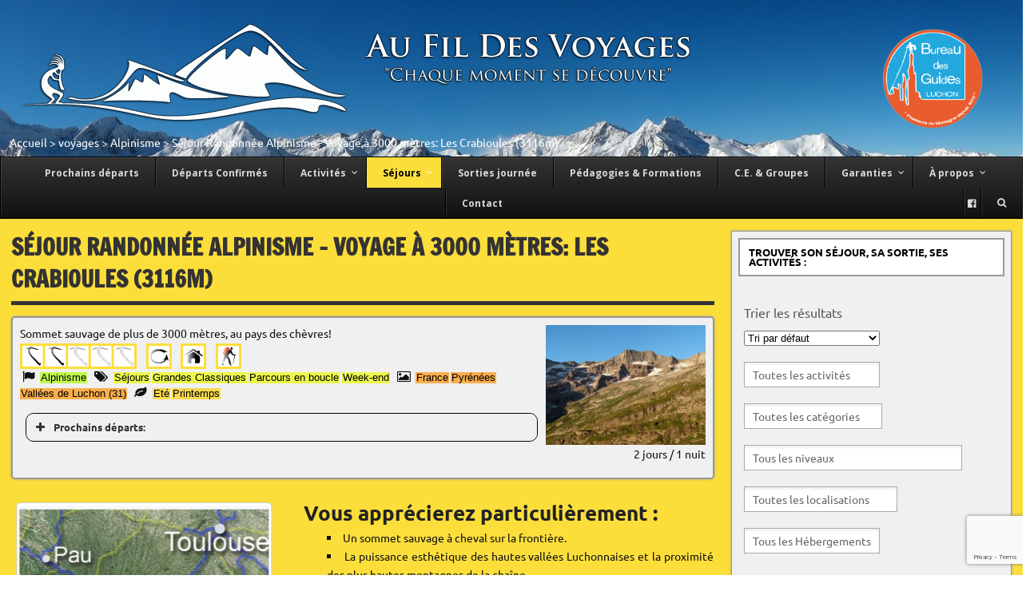

--- FILE ---
content_type: text/html; charset=UTF-8
request_url: https://www.aufildesvoyages.com/voyages/pyrenees-luchon-guides-sejour-randonnee-alpinisme-voyage-a-3000-metres-crabioules-3116m/
body_size: 29897
content:
<!DOCTYPE html><!-- HTML 5 -->
<html lang="fr-FR">

<head>
<meta charset="UTF-8" />
<meta name="viewport" content="width=device-width, initial-scale=1">
<title>Séjour Randonnée Alpinisme - Voyage à 3000 mètres: Les Crabioules (3116m) - Au fil des Voyages Activités Montagnes Pyrénées</title>
<link rel="profile" href="http://gmpg.org/xfn/11" />
<link rel="pingback" href="https://www.aufildesvoyages.com/xmlrpc.php" />


<link href='//fonts.googleapis.com/css?family=Berkshire+Swash' rel='stylesheet' type='text/css'>
<link rel="stylesheet" type="text/css" href="https://www.aufildesvoyages.com/wp-content/themes/dynamic-news-lite-child/css/tooltipster.css" />
<link rel="stylesheet" type="text/css" href="https://www.aufildesvoyages.com/wp-content/themes/dynamic-news-lite-child/css/tooltipster.css" />
<script type="text/javascript" src="https://code.jquery.com/jquery-3.1.1.min.js"></script>
<script type="text/javascript" src="https://cdnjs.cloudflare.com/ajax/libs/tooltipster/3.3.0/js/jquery.tooltipster.js"></script>

<script>
  (function(i,s,o,g,r,a,m){i['GoogleAnalyticsObject']=r;i[r]=i[r]||function(){
  (i[r].q=i[r].q||[]).push(arguments)},i[r].l=1*new Date();a=s.createElement(o),
  m=s.getElementsByTagName(o)[0];a.async=1;a.src=g;m.parentNode.insertBefore(a,m)
  })(window,document,'script','//www.google-analytics.com/analytics.js','ga');

  ga('create', 'UA-57219890-1', 'auto');
  ga('send', 'pageview');

</script>



<meta name='robots' content='index, follow, max-image-preview:large, max-snippet:-1, max-video-preview:-1' />

	<!-- This site is optimized with the Yoast SEO plugin v17.6 - https://yoast.com/wordpress/plugins/seo/ -->
	<title>Séjour Randonnée Alpinisme - Voyage à 3000 mètres: Les Crabioules (3116m) - Au fil des Voyages</title>
	<link rel="canonical" href="https://www.aufildesvoyages.com/voyages/pyrenees-luchon-guides-sejour-randonnee-alpinisme-voyage-a-3000-metres-crabioules-3116m/" />
	<meta property="og:locale" content="fr_FR" />
	<meta property="og:type" content="article" />
	<meta property="og:title" content="Séjour Randonnée Alpinisme - Voyage à 3000 mètres: Les Crabioules (3116m) - Au fil des Voyages" />
	<meta property="og:description" content="Séjour Randonnée Alpinisme &#8211; Voyage à 3000 mètres: Les Crabioules (3116m)" />
	<meta property="og:url" content="https://www.aufildesvoyages.com/voyages/pyrenees-luchon-guides-sejour-randonnee-alpinisme-voyage-a-3000-metres-crabioules-3116m/" />
	<meta property="og:site_name" content="Au fil des Voyages" />
	<meta property="article:publisher" content="https://www.facebook.com/AuFilDesVoyagesPyrenees/" />
	<meta property="article:modified_time" content="2025-01-14T16:05:14+00:00" />
	<meta property="og:image" content="https://www.aufildesvoyages.com/wp-content/uploads/2014/11/Sejour_Ran_Crabioules___1.jpg" />
	<meta property="og:image:width" content="1500" />
	<meta property="og:image:height" content="1125" />
	<script type="application/ld+json" class="yoast-schema-graph">{"@context":"https://schema.org","@graph":[{"@type":"Organization","@id":"https://www.aufildesvoyages.com/#organization","name":"Au fil des voyages","url":"https://www.aufildesvoyages.com/","sameAs":["https://www.facebook.com/AuFilDesVoyagesPyrenees/"],"logo":{"@type":"ImageObject","@id":"https://www.aufildesvoyages.com/#logo","inLanguage":"fr-FR","url":"https://www.aufildesvoyages.com/wp-content/uploads/2014/10/Logo-Afdv1.png","contentUrl":"https://www.aufildesvoyages.com/wp-content/uploads/2014/10/Logo-Afdv1.png","width":802,"height":324,"caption":"Au fil des voyages"},"image":{"@id":"https://www.aufildesvoyages.com/#logo"}},{"@type":"WebSite","@id":"https://www.aufildesvoyages.com/#website","url":"https://www.aufildesvoyages.com/","name":"Au fil des Voyages","description":"&quot;Chaque moment se d\u00e9couvre&quot;","publisher":{"@id":"https://www.aufildesvoyages.com/#organization"},"potentialAction":[{"@type":"SearchAction","target":{"@type":"EntryPoint","urlTemplate":"https://www.aufildesvoyages.com/?s={search_term_string}"},"query-input":"required name=search_term_string"}],"inLanguage":"fr-FR"},{"@type":"ImageObject","@id":"https://www.aufildesvoyages.com/voyages/pyrenees-luchon-guides-sejour-randonnee-alpinisme-voyage-a-3000-metres-crabioules-3116m/#primaryimage","inLanguage":"fr-FR","url":"https://www.aufildesvoyages.com/wp-content/uploads/2014/11/Sejour_Ran_Crabioules___1.jpg","contentUrl":"https://www.aufildesvoyages.com/wp-content/uploads/2014/11/Sejour_Ran_Crabioules___1.jpg","width":1500,"height":1125},{"@type":"WebPage","@id":"https://www.aufildesvoyages.com/voyages/pyrenees-luchon-guides-sejour-randonnee-alpinisme-voyage-a-3000-metres-crabioules-3116m/#webpage","url":"https://www.aufildesvoyages.com/voyages/pyrenees-luchon-guides-sejour-randonnee-alpinisme-voyage-a-3000-metres-crabioules-3116m/","name":"S\u00e9jour Randonn\u00e9e Alpinisme - Voyage \u00e0 3000 m\u00e8tres: Les Crabioules (3116m) - Au fil des Voyages","isPartOf":{"@id":"https://www.aufildesvoyages.com/#website"},"primaryImageOfPage":{"@id":"https://www.aufildesvoyages.com/voyages/pyrenees-luchon-guides-sejour-randonnee-alpinisme-voyage-a-3000-metres-crabioules-3116m/#primaryimage"},"datePublished":"2017-08-15T16:40:53+00:00","dateModified":"2025-01-14T16:05:14+00:00","breadcrumb":{"@id":"https://www.aufildesvoyages.com/voyages/pyrenees-luchon-guides-sejour-randonnee-alpinisme-voyage-a-3000-metres-crabioules-3116m/#breadcrumb"},"inLanguage":"fr-FR","potentialAction":[{"@type":"ReadAction","target":["https://www.aufildesvoyages.com/voyages/pyrenees-luchon-guides-sejour-randonnee-alpinisme-voyage-a-3000-metres-crabioules-3116m/"]}]},{"@type":"BreadcrumbList","@id":"https://www.aufildesvoyages.com/voyages/pyrenees-luchon-guides-sejour-randonnee-alpinisme-voyage-a-3000-metres-crabioules-3116m/#breadcrumb","itemListElement":[{"@type":"ListItem","position":1,"name":"Accueil","item":"https://www.aufildesvoyages.com/"},{"@type":"ListItem","position":2,"name":"voyages","item":"https://www.aufildesvoyages.com/voyages/"},{"@type":"ListItem","position":3,"name":"S\u00e9jour Randonn\u00e9e Alpinisme - Voyage \u00e0 3000 m\u00e8tres: Les Crabioules (3116m)"}]}]}</script>
	<!-- / Yoast SEO plugin. -->


<link rel='dns-prefetch' href='//cdnjs.cloudflare.com' />
<link rel='dns-prefetch' href='//platform-api.sharethis.com' />
<link rel='dns-prefetch' href='//use.fontawesome.com' />
<link rel='dns-prefetch' href='//www.google.com' />
<link rel='dns-prefetch' href='//maps.googleapis.com' />
<link rel='dns-prefetch' href='//fonts.googleapis.com' />
<link rel='dns-prefetch' href='//s.w.org' />
<link rel="alternate" type="application/rss+xml" title="Au fil des Voyages &raquo; Flux" href="https://www.aufildesvoyages.com/feed/" />
<link rel="alternate" type="application/rss+xml" title="Au fil des Voyages &raquo; Flux des commentaires" href="https://www.aufildesvoyages.com/comments/feed/" />
<link rel="alternate" type="application/rss+xml" title="Au fil des Voyages &raquo; Séjour Randonnée Alpinisme - Voyage à 3000 mètres: Les Crabioules (3116m) Flux des commentaires" href="https://www.aufildesvoyages.com/voyages/pyrenees-luchon-guides-sejour-randonnee-alpinisme-voyage-a-3000-metres-crabioules-3116m/feed/" />
		<script type="text/javascript">
			window._wpemojiSettings = {"baseUrl":"https:\/\/s.w.org\/images\/core\/emoji\/13.1.0\/72x72\/","ext":".png","svgUrl":"https:\/\/s.w.org\/images\/core\/emoji\/13.1.0\/svg\/","svgExt":".svg","source":{"concatemoji":"https:\/\/www.aufildesvoyages.com\/wp-includes\/js\/wp-emoji-release.min.js?ver=5.8.12"}};
			!function(e,a,t){var n,r,o,i=a.createElement("canvas"),p=i.getContext&&i.getContext("2d");function s(e,t){var a=String.fromCharCode;p.clearRect(0,0,i.width,i.height),p.fillText(a.apply(this,e),0,0);e=i.toDataURL();return p.clearRect(0,0,i.width,i.height),p.fillText(a.apply(this,t),0,0),e===i.toDataURL()}function c(e){var t=a.createElement("script");t.src=e,t.defer=t.type="text/javascript",a.getElementsByTagName("head")[0].appendChild(t)}for(o=Array("flag","emoji"),t.supports={everything:!0,everythingExceptFlag:!0},r=0;r<o.length;r++)t.supports[o[r]]=function(e){if(!p||!p.fillText)return!1;switch(p.textBaseline="top",p.font="600 32px Arial",e){case"flag":return s([127987,65039,8205,9895,65039],[127987,65039,8203,9895,65039])?!1:!s([55356,56826,55356,56819],[55356,56826,8203,55356,56819])&&!s([55356,57332,56128,56423,56128,56418,56128,56421,56128,56430,56128,56423,56128,56447],[55356,57332,8203,56128,56423,8203,56128,56418,8203,56128,56421,8203,56128,56430,8203,56128,56423,8203,56128,56447]);case"emoji":return!s([10084,65039,8205,55357,56613],[10084,65039,8203,55357,56613])}return!1}(o[r]),t.supports.everything=t.supports.everything&&t.supports[o[r]],"flag"!==o[r]&&(t.supports.everythingExceptFlag=t.supports.everythingExceptFlag&&t.supports[o[r]]);t.supports.everythingExceptFlag=t.supports.everythingExceptFlag&&!t.supports.flag,t.DOMReady=!1,t.readyCallback=function(){t.DOMReady=!0},t.supports.everything||(n=function(){t.readyCallback()},a.addEventListener?(a.addEventListener("DOMContentLoaded",n,!1),e.addEventListener("load",n,!1)):(e.attachEvent("onload",n),a.attachEvent("onreadystatechange",function(){"complete"===a.readyState&&t.readyCallback()})),(n=t.source||{}).concatemoji?c(n.concatemoji):n.wpemoji&&n.twemoji&&(c(n.twemoji),c(n.wpemoji)))}(window,document,window._wpemojiSettings);
		</script>
		<style type="text/css">
img.wp-smiley,
img.emoji {
	display: inline !important;
	border: none !important;
	box-shadow: none !important;
	height: 1em !important;
	width: 1em !important;
	margin: 0 .07em !important;
	vertical-align: -0.1em !important;
	background: none !important;
	padding: 0 !important;
}
</style>
	<link rel='stylesheet' id='validate-engine-css-css'  href='https://www.aufildesvoyages.com/wp-content/plugins/wysija-newsletters/css/validationEngine.jquery.css?ver=2.16' type='text/css' media='all' />
<link rel='stylesheet' id='dynamicnews-custom-fonts-css'  href='https://www.aufildesvoyages.com/wp-content/themes/dynamic-news-lite/css/custom-fonts.css?ver=20180413' type='text/css' media='all' />
<link rel='stylesheet' id='wp-block-library-css'  href='https://www.aufildesvoyages.com/wp-includes/css/dist/block-library/style.min.css?ver=5.8.12' type='text/css' media='all' />
<link rel='stylesheet' id='titan-adminbar-styles-css'  href='https://www.aufildesvoyages.com/wp-content/plugins/anti-spam/assets/css/admin-bar.css?ver=7.2.8' type='text/css' media='all' />
<link rel='stylesheet' id='contact-form-7-css'  href='https://www.aufildesvoyages.com/wp-content/plugins/contact-form-7/includes/css/styles.css?ver=5.5.1' type='text/css' media='all' />
<link rel='stylesheet' id='slideshow-jquery-image-gallery-stylesheet_functional-css'  href='https://www.aufildesvoyages.com/wp-content/plugins/slideshow-jquery-image-gallery/style/SlideshowPlugin/functional.css?ver=2.3.1' type='text/css' media='all' />
<link rel='stylesheet' id='slideshow-jquery-image-gallery-ajax-stylesheet_style-light-css'  href='https://www.aufildesvoyages.com/wp-admin/admin-ajax.php?action=slideshow_jquery_image_gallery_load_stylesheet&#038;style=style-light&#038;ver=2.3.1' type='text/css' media='all' />
<link rel='stylesheet' id='slideshow-jquery-image-gallery-ajax-stylesheet_style-dark-css'  href='https://www.aufildesvoyages.com/wp-admin/admin-ajax.php?action=slideshow_jquery_image_gallery_load_stylesheet&#038;style=style-dark&#038;ver=2.3.1' type='text/css' media='all' />
<link rel='stylesheet' id='slideshow-jquery-image-gallery-ajax-stylesheet_slideshow-jquery-image-gallery-custom-styles_1-css'  href='https://www.aufildesvoyages.com/wp-admin/admin-ajax.php?action=slideshow_jquery_image_gallery_load_stylesheet&#038;style=slideshow-jquery-image-gallery-custom-styles_1&#038;ver=1415295765' type='text/css' media='all' />
<link rel='stylesheet' id='toc-screen-css'  href='https://www.aufildesvoyages.com/wp-content/plugins/table-of-contents-plus/screen.min.css?ver=2106' type='text/css' media='all' />
<link rel='stylesheet' id='ubermenu-open-sans-css'  href='//fonts.googleapis.com/css?family=Open+Sans%3A%2C300%2C400%2C700&#038;ver=5.8.12' type='text/css' media='all' />
<link rel='stylesheet' id='wpfront-scroll-top-css'  href='https://www.aufildesvoyages.com/wp-content/plugins/wpfront-scroll-top/css/wpfront-scroll-top.min.css?ver=2.0.7.08086' type='text/css' media='all' />
<link rel='stylesheet' id='fancybox-0-css'  href='https://www.aufildesvoyages.com/wp-content/plugins/nextgen-gallery/products/photocrati_nextgen/modules/lightbox/static/fancybox/jquery.fancybox-1.3.4.css?ver=3.17' type='text/css' media='all' />
<link rel='stylesheet' id='wp-pagenavi-css'  href='https://www.aufildesvoyages.com/wp-content/plugins/wp-pagenavi/pagenavi-css.css?ver=2.70' type='text/css' media='all' />
<link rel='stylesheet' id='search-filter-plugin-styles-css'  href='https://www.aufildesvoyages.com/wp-content/plugins/search-filter-pro/public/assets/css/search-filter.min.css?ver=2.5.10' type='text/css' media='all' />
<link rel='stylesheet' id='font-awesome-css'  href='https://www.aufildesvoyages.com/wp-content/themes/dynamic-news-lite-child/font-awesome/css/font-awesome.min.css?ver=4.2' type='text/css' media='all' />
<link rel='stylesheet' id='dynamicnewslite-stylesheet-css'  href='https://www.aufildesvoyages.com/wp-content/themes/dynamic-news-lite-child/style.css?ver=1.0.3' type='text/css' media='all' />
<link rel='stylesheet' id='genericons-css'  href='https://www.aufildesvoyages.com/wp-content/themes/dynamic-news-lite/css/genericons/genericons.css?ver=3.4.1' type='text/css' media='all' />
<link rel='stylesheet' id='dynamicnewslite-flexslider-css'  href='https://www.aufildesvoyages.com/wp-content/themes/dynamic-news-lite/css/flexslider.css?ver=5.8.12' type='text/css' media='all' />
<link rel='stylesheet' id='upw_theme_standard-css'  href='https://www.aufildesvoyages.com/wp-content/plugins/ultimate-posts-widget/css/upw-theme-standard.min.css?ver=5.8.12' type='text/css' media='all' />
<link rel='stylesheet' id='nextgen_widgets_style-css'  href='https://www.aufildesvoyages.com/wp-content/plugins/nextgen-gallery/products/photocrati_nextgen/modules/widget/static/widgets.css?ver=3.17' type='text/css' media='all' />
<link rel='stylesheet' id='nextgen_basic_thumbnails_style-css'  href='https://www.aufildesvoyages.com/wp-content/plugins/nextgen-gallery/products/photocrati_nextgen/modules/nextgen_basic_gallery/static/thumbnails/nextgen_basic_thumbnails.css?ver=3.17' type='text/css' media='all' />
<link rel='stylesheet' id='ngg_basic_slideshow_style-css'  href='https://www.aufildesvoyages.com/wp-content/plugins/nextgen-gallery/products/photocrati_nextgen/modules/nextgen_basic_gallery/static/slideshow/ngg_basic_slideshow.css?ver=3.17' type='text/css' media='all' />
<link rel='stylesheet' id='ngg_slick_slideshow_style-css'  href='https://www.aufildesvoyages.com/wp-content/plugins/nextgen-gallery/products/photocrati_nextgen/modules/nextgen_basic_gallery/static/slideshow/slick/slick.css?ver=3.17' type='text/css' media='all' />
<link rel='stylesheet' id='ngg_slick_slideshow_theme-css'  href='https://www.aufildesvoyages.com/wp-content/plugins/nextgen-gallery/products/photocrati_nextgen/modules/nextgen_basic_gallery/static/slideshow/slick/slick-theme.css?ver=3.17' type='text/css' media='all' />
<link rel='stylesheet' id='ngg_trigger_buttons-css'  href='https://www.aufildesvoyages.com/wp-content/plugins/nextgen-gallery/products/photocrati_nextgen/modules/nextgen_gallery_display/static/trigger_buttons.css?ver=3.17' type='text/css' media='all' />
<link rel='stylesheet' id='fontawesome_v4_shim_style-css'  href='https://use.fontawesome.com/releases/v5.3.1/css/v4-shims.css?ver=5.8.12' type='text/css' media='all' />
<link rel='stylesheet' id='fontawesome-css'  href='https://use.fontawesome.com/releases/v5.3.1/css/all.css?ver=5.8.12' type='text/css' media='all' />
<link rel='stylesheet' id='nextgen_basic_slideshow_style-css'  href='https://www.aufildesvoyages.com/wp-content/plugins/nextgen-gallery/products/photocrati_nextgen/modules/nextgen_basic_gallery/static/slideshow/ngg_basic_slideshow.css?ver=3.17' type='text/css' media='all' />
<link rel='stylesheet' id='ubermenu-css'  href='https://www.aufildesvoyages.com/wp-content/plugins/ubermenu/pro/assets/css/ubermenu.min.css?ver=3.1.0.1' type='text/css' media='all' />
<link rel='stylesheet' id='ubermenu-black-silver-css'  href='https://www.aufildesvoyages.com/wp-content/plugins/ubermenu/pro/assets/css/skins/blacksilver.css?ver=5.8.12' type='text/css' media='all' />
<link rel='stylesheet' id='ubermenu-font-awesome-css'  href='https://www.aufildesvoyages.com/wp-content/plugins/ubermenu/assets/css/fontawesome/css/font-awesome.min.css?ver=4.1' type='text/css' media='all' />
<link rel='stylesheet' id='nggallery-css'  href='https://www.aufildesvoyages.com/wp-content/ngg_styles/nggallery.css?ver=3.17' type='text/css' media='all' />
<script type='text/javascript' src='https://www.aufildesvoyages.com/wp-includes/js/jquery/jquery.min.js?ver=3.6.0' id='jquery-core-js'></script>
<script type='text/javascript' src='https://www.aufildesvoyages.com/wp-includes/js/jquery/jquery-migrate.min.js?ver=3.3.2' id='jquery-migrate-js'></script>
<script type='text/javascript' id='photocrati_ajax-js-extra'>
/* <![CDATA[ */
var photocrati_ajax = {"url":"https:\/\/www.aufildesvoyages.com\/index.php?photocrati_ajax=1","wp_home_url":"https:\/\/www.aufildesvoyages.com","wp_site_url":"https:\/\/www.aufildesvoyages.com","wp_root_url":"https:\/\/www.aufildesvoyages.com","wp_plugins_url":"https:\/\/www.aufildesvoyages.com\/wp-content\/plugins","wp_content_url":"https:\/\/www.aufildesvoyages.com\/wp-content","wp_includes_url":"https:\/\/www.aufildesvoyages.com\/wp-includes\/","ngg_param_slug":"gallerie-photo"};
/* ]]> */
</script>
<script type='text/javascript' src='https://www.aufildesvoyages.com/wp-content/plugins/nextgen-gallery/products/photocrati_nextgen/modules/ajax/static/ajax.min.js?ver=3.17' id='photocrati_ajax-js'></script>
<script type='text/javascript' id='search-filter-plugin-build-js-extra'>
/* <![CDATA[ */
var SF_LDATA = {"ajax_url":"https:\/\/www.aufildesvoyages.com\/wp-admin\/admin-ajax.php","home_url":"https:\/\/www.aufildesvoyages.com\/","extensions":[]};
/* ]]> */
</script>
<script type='text/javascript' src='https://www.aufildesvoyages.com/wp-content/plugins/search-filter-pro/public/assets/js/search-filter-build.min.js?ver=2.5.10' id='search-filter-plugin-build-js'></script>
<script type='text/javascript' src='https://www.aufildesvoyages.com/wp-content/plugins/search-filter-pro/public/assets/js/chosen.jquery.min.js?ver=2.5.10' id='search-filter-plugin-chosen-js'></script>
<!--[if lt IE 9]>
<script type='text/javascript' src='https://www.aufildesvoyages.com/wp-content/themes/dynamic-news-lite/js/html5shiv.min.js?ver=3.7.3' id='html5shiv-js'></script>
<![endif]-->
<script type='text/javascript' src='https://www.aufildesvoyages.com/wp-content/themes/dynamic-news-lite/js/jquery.flexslider-min.js?ver=2.6.0' id='flexslider-js'></script>
<script type='text/javascript' id='dynamicnewslite-jquery-frontpage_slider-js-extra'>
/* <![CDATA[ */
var dynamicnews_slider_params = {"animation":"horizontal","speed":"7000"};
/* ]]> */
</script>
<script type='text/javascript' src='https://www.aufildesvoyages.com/wp-content/themes/dynamic-news-lite/js/slider.js?ver=2.6.0' id='dynamicnewslite-jquery-frontpage_slider-js'></script>
<script type='text/javascript' id='dynamicnewslite-jquery-navigation-js-extra'>
/* <![CDATA[ */
var dynamicnews_menu_title = {"text":"Menu"};
/* ]]> */
</script>
<script type='text/javascript' src='https://www.aufildesvoyages.com/wp-content/themes/dynamic-news-lite/js/navigation.js?ver=20210324' id='dynamicnewslite-jquery-navigation-js'></script>
<script type='text/javascript' id='dynamicnewslite-jquery-sidebar-js-extra'>
/* <![CDATA[ */
var dynamicnews_sidebar_title = {"text":"Sidebar"};
/* ]]> */
</script>
<script type='text/javascript' src='https://www.aufildesvoyages.com/wp-content/themes/dynamic-news-lite/js/sidebar.js?ver=20210324' id='dynamicnewslite-jquery-sidebar-js'></script>
<script type='text/javascript' src='//platform-api.sharethis.com/js/sharethis.js#product=ga&#038;property=616d39ec4bdfd50012dd5cb1' id='googleanalytics-platform-sharethis-js'></script>
<script type='text/javascript' src='https://www.aufildesvoyages.com/wp-content/plugins/nextgen-gallery/products/photocrati_nextgen/modules/nextgen_basic_gallery/static/slideshow/slick/slick-1.8.0-modded.js?ver=3.17' id='ngg_slick-js'></script>
<script type='text/javascript' src='https://www.aufildesvoyages.com/wp-content/plugins/nextgen-gallery/products/photocrati_nextgen/modules/nextgen_basic_gallery/static/slideshow/ngg_basic_slideshow.js?ver=3.17' id='photocrati-nextgen_basic_slideshow-js'></script>
<script type='text/javascript' src='https://use.fontawesome.com/releases/v5.3.1/js/v4-shims.js?ver=5.3.1' id='fontawesome_v4_shim-js'></script>
<script type='text/javascript' defer integrity="sha384-kW+oWsYx3YpxvjtZjFXqazFpA7UP/MbiY4jvs+RWZo2+N94PFZ36T6TFkc9O3qoB" crossorigin="anonymous" data-auto-replace-svg="false" data-keep-original-source="false" data-search-pseudo-elements src='https://use.fontawesome.com/releases/v5.3.1/js/all.js?ver=5.3.1' id='fontawesome-js'></script>
<link rel="https://api.w.org/" href="https://www.aufildesvoyages.com/wp-json/" /><link rel="EditURI" type="application/rsd+xml" title="RSD" href="https://www.aufildesvoyages.com/xmlrpc.php?rsd" />
<link rel="wlwmanifest" type="application/wlwmanifest+xml" href="https://www.aufildesvoyages.com/wp-includes/wlwmanifest.xml" /> 
<meta name="generator" content="WordPress 5.8.12" />
<link rel='shortlink' href='https://www.aufildesvoyages.com/?p=2605' />
<link rel="alternate" type="application/json+oembed" href="https://www.aufildesvoyages.com/wp-json/oembed/1.0/embed?url=https%3A%2F%2Fwww.aufildesvoyages.com%2Fvoyages%2Fpyrenees-luchon-guides-sejour-randonnee-alpinisme-voyage-a-3000-metres-crabioules-3116m%2F" />
<link rel="alternate" type="text/xml+oembed" href="https://www.aufildesvoyages.com/wp-json/oembed/1.0/embed?url=https%3A%2F%2Fwww.aufildesvoyages.com%2Fvoyages%2Fpyrenees-luchon-guides-sejour-randonnee-alpinisme-voyage-a-3000-metres-crabioules-3116m%2F&#038;format=xml" />
<style type="text/css">div#toc_container ul li {font-size: 80%;}</style><style id="ubermenu-custom-generated-css">
/** UberMenu Custom Menu Styles (Customizer) **/
/* main */
.ubermenu-main .ubermenu-nav { max-width:100%; }
.ubermenu-main .ubermenu-item-level-0.ubermenu-current-menu-item > .ubermenu-target, .ubermenu-main .ubermenu-item-level-0.ubermenu-current-menu-parent > .ubermenu-target, .ubermenu-main .ubermenu-item-level-0.ubermenu-current-menu-ancestor > .ubermenu-target { color:#000000; background-color:#fcde3a; background:-webkit-gradient(linear,left top,left bottom,from(#fcde3a),to(#fcde3a)); background:-webkit-linear-gradient(top,#fcde3a,#fcde3a); background:-moz-linear-gradient(top,#fcde3a,#fcde3a); background:-ms-linear-gradient(top,#fcde3a,#fcde3a); background:-o-linear-gradient(top,#fcde3a,#fcde3a); background:linear-gradient(top,#fcde3a,#fcde3a); }
.ubermenu-main .ubermenu-item-level-0 > .ubermenu-target { padding-top:11px; padding-bottom:11px; }
.ubermenu-main .ubermenu-submenu.ubermenu-submenu-drop { background-color:#ffffff; border-color:#0c0c0c; color:#0c0c0c; }
.ubermenu-main .ubermenu-submenu .ubermenu-highlight { color:#0c0c0c; }
.ubermenu-main .ubermenu-submenu .ubermenu-item-header > .ubermenu-target { color:#000000; }
.ubermenu-main .ubermenu-nav .ubermenu-submenu .ubermenu-item-header > .ubermenu-target { font-weight:bold; }
.ubermenu-main .ubermenu-item-normal > .ubermenu-target { color:#0a0a0a; }
.ubermenu.ubermenu-main .ubermenu-item-normal > .ubermenu-target:hover, .ubermenu.ubermenu-main .ubermenu-item-normal.ubermenu-active > .ubermenu-target { background-color:#fcde3a; }
.ubermenu-main .ubermenu-target > .ubermenu-target-description, .ubermenu-main .ubermenu-submenu .ubermenu-target > .ubermenu-target-description { color:#0a0a0a; }
.ubermenu-main .ubermenu-item-level-0.ubermenu-has-submenu-drop > .ubermenu-target:after { color:#ffffff; }
.ubermenu-responsive-toggle.ubermenu-responsive-toggle-main { color:#ffffff; }
.ubermenu-main, .ubermenu-main .ubermenu-target, .ubermenu-main .ubermenu-nav .ubermenu-item-level-0 .ubermenu-target, .ubermenu-main div, .ubermenu-main p, .ubermenu-main input { font-family:'Open Sans', sans-serif; }


/** UberMenu Custom Menu Item Styles (Menu Item Settings) **/
/* 514 */   .ubermenu .ubermenu-submenu.ubermenu-submenu-id-514 { width:280px; min-width:280px; background-color:#ffffff; }
            .ubermenu .ubermenu-item.ubermenu-item-514.ubermenu-active > .ubermenu-target, .ubermenu .ubermenu-item.ubermenu-item-514:hover > .ubermenu-target, .ubermenu .ubermenu-submenu .ubermenu-item.ubermenu-item-514.ubermenu-active > .ubermenu-target, .ubermenu .ubermenu-submenu .ubermenu-item.ubermenu-item-514:hover > .ubermenu-target { color:#000000; }

/* Status: Loaded from Transient */

</style><style type="text/css">.recentcomments a{display:inline !important;padding:0 !important;margin:0 !important;}</style><script type="text/javascript" src="https://www.aufildesvoyages.com/wp-content/plugins/si-captcha-for-wordpress/captcha/si_captcha.js?ver=1769461022"></script>
<!-- begin SI CAPTCHA Anti-Spam - login/register form style -->
<style type="text/css">
.si_captcha_small { width:175px; height:45px; padding-top:10px; padding-bottom:10px; }
.si_captcha_large { width:250px; height:60px; padding-top:10px; padding-bottom:10px; }
img#si_image_com { border-style:none; margin:0; padding-right:5px; float:left; }
img#si_image_reg { border-style:none; margin:0; padding-right:5px; float:left; }
img#si_image_log { border-style:none; margin:0; padding-right:5px; float:left; }
img#si_image_side_login { border-style:none; margin:0; padding-right:5px; float:left; }
img#si_image_checkout { border-style:none; margin:0; padding-right:5px; float:left; }
img#si_image_jetpack { border-style:none; margin:0; padding-right:5px; float:left; }
img#si_image_bbpress_topic { border-style:none; margin:0; padding-right:5px; float:left; }
.si_captcha_refresh { border-style:none; margin:0; vertical-align:bottom; }
div#si_captcha_input { display:block; padding-top:15px; padding-bottom:5px; }
label#si_captcha_code_label { margin:0; }
input#si_captcha_code_input { width:65px; }
p#si_captcha_code_p { clear: left; padding-top:10px; }
.si-captcha-jetpack-error { color:#DC3232; }
</style>
<!-- end SI CAPTCHA Anti-Spam - login/register form style -->
<style type="text/css" id="custom-background-css">
body.custom-background { background-color: #ffffff; background-image: url("https://www.aufildesvoyages.com/wp-content/uploads/2014/11/bandeaux-site.jpg"); background-position: center top; background-size: auto; background-repeat: no-repeat; background-attachment: scroll; }
</style>
	<link rel="icon" href="https://www.aufildesvoyages.com/wp-content/uploads/2021/10/cropped-logo-rond-Afdv-9x9-blanc-32x32.jpg" sizes="32x32" />
<link rel="icon" href="https://www.aufildesvoyages.com/wp-content/uploads/2021/10/cropped-logo-rond-Afdv-9x9-blanc-192x192.jpg" sizes="192x192" />
<link rel="apple-touch-icon" href="https://www.aufildesvoyages.com/wp-content/uploads/2021/10/cropped-logo-rond-Afdv-9x9-blanc-180x180.jpg" />
<meta name="msapplication-TileImage" content="https://www.aufildesvoyages.com/wp-content/uploads/2021/10/cropped-logo-rond-Afdv-9x9-blanc-270x270.jpg" />

<script> 
        $(document).ready(function() {
            $('.tooltip').tooltipster({
                contentAsHTML: true,
				position: 'left',
				maxWidth: 400,
				minWidth: 200,

            });
        });
</script>

    
</head>

<body class="voyages-template-default single single-voyages postid-2605 custom-background sliding-sidebar mobile-header-none">


<div id="wrapper" class="hfeed">
	
	<div id="header-wrap">
	
		<header id="header" class="container clearfix" role="banner">

			<div id="logo_img_guide">
			
				<a href="http://www.bureau-guides-luchon.com" target="_blank" title="Le bureau des Guides de Luchon, randonnées et activités Pyrénées">
                <img src="/wp-content/uploads/2014/11/Logo-BG-Couleur.png" title="Le bureau des Guides de Luchon" > 
					<h1 class="site-title"></h1>
				</a>
			
			</div>   
            
			<div id="logo_img" >
			
				<a href="https://www.aufildesvoyages.com/" title="Au fil des Voyages" rel="home"> 
                <img src="/wp-content/uploads/2014/11/Logo-Bonhome-Montagne-AfDV-blanc.png" title="Au fil des Voyages - &quot;Chaque moment se découvre&quot;" > 
					<h1 class="site-title"></h1>
				</a>
				
						
				<h2 class="site-description""></h2>
						
			</div>

			<div id="logo_txt">
            	<a href="https://www.aufildesvoyages.com/" title="Au fil des Voyages" rel="home">
                <img src="/wp-content/uploads/2014/11/Logo-Texte-AfDV-blanc.png" title="Au fil des Voyages" > 
					<h1 class="site-title"></h1>
				</a>
			
			</div> 

			<div id="header-content" class="clearfix">
							</div>

		    <div class="breadcrumbs">
		        <!-- Breadcrumb NavXT 6.6.0 -->
<span typeof="v:Breadcrumb"><a rel="v:url" property="v:title" title="Au fil des Voyages." href="https://www.aufildesvoyages.com" class="home">Accueil</a></span> &gt; <span typeof="v:Breadcrumb"><a rel="v:url" property="v:title" title="voyages." href="https://www.aufildesvoyages.com/voyages/">voyages</a></span> &gt; <span typeof="v:Breadcrumb"><a rel="v:url" property="v:title" title="Alpinisme Activité." href="https://www.aufildesvoyages.com/activites/alpinisme/">Alpinisme</a></span> &gt; <span typeof="v:Breadcrumb"><span property="v:title">Séjour Randonnée Alpinisme - Voyage à 3000 mètres: Les Crabioules (3116m)</span></span>		    </div> 

		</header>
	
	</div>

	
	<div id="navi-wrap">
		<nav id="mainnav" class="container clearfix" role="navigation">
			<a class="ubermenu-responsive-toggle ubermenu-responsive-toggle-main ubermenu-skin-black-silver ubermenu-loc-primary" data-ubermenu-target="ubermenu-main-2-primary"><i class="fa fa-bars"></i>Menu</a><nav id="ubermenu-main-2-primary" class="ubermenu ubermenu-nojs ubermenu-main ubermenu-menu-2 ubermenu-loc-primary ubermenu-responsive ubermenu-responsive-default ubermenu-responsive-collapse ubermenu-horizontal ubermenu-transition-shift ubermenu-trigger-hover_intent ubermenu-skin-black-silver ubermenu-bar-align-full ubermenu-items-align-center ubermenu-bar-inner-center ubermenu-bound ubermenu-sub-indicators ubermenu-retractors-responsive ubermenu-icons-inline"><ul id="ubermenu-nav-main-2-primary" class="ubermenu-nav"><li id="menu-item-10401" class="ubermenu-item ubermenu-item-type-post_type ubermenu-item-object-page ubermenu-item-10401 ubermenu-item-level-0 ubermenu-column ubermenu-column-auto" ><a class="ubermenu-target ubermenu-item-layout-default ubermenu-item-layout-text_only" href="https://www.aufildesvoyages.com/prochains-departs/" tabindex="0"><span class="ubermenu-target-title ubermenu-target-text">Prochains départs</span></a></li><li id="menu-item-10423" class="ubermenu-item ubermenu-item-type-post_type ubermenu-item-object-page ubermenu-item-10423 ubermenu-item-level-0 ubermenu-column ubermenu-column-auto" ><a class="ubermenu-target ubermenu-item-layout-default ubermenu-item-layout-text_only" href="https://www.aufildesvoyages.com/departs-confirmes/" tabindex="0"><span class="ubermenu-target-title ubermenu-target-text">Départs Confirmés</span></a></li><li id="menu-item-12947" class="ubermenu-item ubermenu-item-type-post_type ubermenu-item-object-page ubermenu-item-has-children ubermenu-item-12947 ubermenu-item-level-0 ubermenu-column ubermenu-column-auto ubermenu-has-submenu-drop ubermenu-has-submenu-mega" ><a class="ubermenu-target ubermenu-item-layout-default ubermenu-item-layout-text_only" href="https://www.aufildesvoyages.com/activites-en-montagne/" tabindex="0"><span class="ubermenu-target-title ubermenu-target-text">Activités</span></a><ul class="ubermenu-submenu ubermenu-submenu-id-12947 ubermenu-submenu-type-auto ubermenu-submenu-type-mega ubermenu-submenu-drop ubermenu-submenu-align-full_width ubermenu-submenu-retractor-top" ><li class="ubermenu-retractor ubermenu-retractor-mobile"><i class="fa fa-times"></i> Fermer</li><li class="  ubermenu-item ubermenu-item-type-custom ubermenu-item-object-ubermenu-custom ubermenu-item-has-children ubermenu-item-482 ubermenu-item-level-1 ubermenu-column ubermenu-column-1-7 ubermenu-has-submenu-unk ubermenu-item-type-column ubermenu-column-id-482"><ul class="ubermenu-submenu ubermenu-submenu-id-482 ubermenu-submenu-type-stack" ><li id="menu-item-484" class="ubermenu-item ubermenu-item-type-custom ubermenu-item-object-ubermenu-custom ubermenu-item-484 ubermenu-item-auto ubermenu-item-normal ubermenu-item-level-2 ubermenu-column ubermenu-column-auto" ><div class="ubermenu-content-block ubermenu-custom-content ubermenu-custom-content-padded"><u><strong>Séjours sur mesure</strong></u></div></li><li id="menu-item-456" class="ubermenu-item ubermenu-item-type-post_type ubermenu-item-object-page ubermenu-item-456 ubermenu-item-auto ubermenu-item-normal ubermenu-item-level-2 ubermenu-column ubermenu-column-full" ><a class="ubermenu-target ubermenu-target-with-image ubermenu-item-layout-default ubermenu-item-layout-image_left" href="https://www.aufildesvoyages.com/sejour-sur-mesure/"><img class="ubermenu-image ubermenu-image-size-thumbnail" src="https://www.aufildesvoyages.com/wp-content/uploads/2014/11/sejour-sur-mesure-150x150.jpg" width="150" height="150" alt="sejour-sur-mesure"  /><span class="ubermenu-target-title ubermenu-target-text">Séjours sur mesure</span></a><div class="ubermenu-content-block ubermenu-custom-content ubermenu-custom-content-padded"><p>Définir vous-même vos séjours selon vos envies et vos capacités !</p></div></li></ul></li><li class="  ubermenu-item ubermenu-item-type-custom ubermenu-item-object-ubermenu-custom ubermenu-item-has-children ubermenu-item-477 ubermenu-item-level-1 ubermenu-column ubermenu-column-4-7 ubermenu-has-submenu-unk ubermenu-item-type-column ubermenu-column-id-477"><ul class="ubermenu-submenu ubermenu-submenu-id-477 ubermenu-submenu-type-stack" ><li id="menu-item-480" class="ubermenu-item ubermenu-item-type-custom ubermenu-item-object-ubermenu-custom ubermenu-item-480 ubermenu-item-auto ubermenu-item-normal ubermenu-item-level-2 ubermenu-column ubermenu-column-full" ><div class="ubermenu-content-block ubermenu-custom-content ubermenu-custom-content-padded"><u><strong>Toutes nos activités en montagne</strong></u></div></li><li id="menu-item-2575" class="ubermenu-item ubermenu-item-type-custom ubermenu-item-object-custom ubermenu-item-2575 ubermenu-item-auto ubermenu-item-normal ubermenu-item-level-2 ubermenu-column ubermenu-column-1-4" ><a class="ubermenu-target ubermenu-target-with-image ubermenu-item-layout-default ubermenu-item-layout-image_left" href="/activites/randonnee/?_sft_activites=randonnee&#038;_sfm_nbre_jour=2%2014"><img class="ubermenu-image ubermenu-image-size-thumbnail" src="https://www.aufildesvoyages.com/wp-content/uploads/2014/11/carre_Randonnee_afdv_28-150x150.jpg" width="150" height="150" alt="carre_Randonnee_afdv_28"  /><span class="ubermenu-target-title ubermenu-target-text">Randonnée</span></a></li><li id="menu-item-2574" class="ubermenu-item ubermenu-item-type-custom ubermenu-item-object-custom ubermenu-item-2574 ubermenu-item-auto ubermenu-item-normal ubermenu-item-level-2 ubermenu-column ubermenu-column-1-4" ><a class="ubermenu-target ubermenu-target-with-image ubermenu-item-layout-default ubermenu-item-layout-image_left" href="/activites/raquettes/?_sft_activites=raquettes"><img class="ubermenu-image ubermenu-image-size-thumbnail" src="https://www.aufildesvoyages.com/wp-content/uploads/2014/11/Carre_Paysages_d_hiver_5-150x150.jpg" width="150" height="150" alt="Carre_Paysages_d_hiver_5"  /><span class="ubermenu-target-title ubermenu-target-text">Raquettes</span></a></li><li id="menu-item-2576" class="ubermenu-item ubermenu-item-type-custom ubermenu-item-object-custom ubermenu-item-2576 ubermenu-item-auto ubermenu-item-normal ubermenu-item-level-2 ubermenu-column ubermenu-column-1-4" ><a class="ubermenu-target ubermenu-target-with-image ubermenu-item-layout-default ubermenu-item-layout-image_left" href="/activites/canyoning/?_sft_activites=canyoning"><img class="ubermenu-image ubermenu-image-size-thumbnail" src="https://www.aufildesvoyages.com/wp-content/uploads/2014/11/carre_Canyon_afdv_1-150x150.jpg" width="150" height="150" alt="carre_Canyon_afdv_1"  /><span class="ubermenu-target-title ubermenu-target-text">Canyoning</span></a></li><li id="menu-item-2577" class="ubermenu-item ubermenu-item-type-custom ubermenu-item-object-custom ubermenu-item-2577 ubermenu-item-auto ubermenu-item-normal ubermenu-item-level-2 ubermenu-column ubermenu-column-1-4" ><a class="ubermenu-target ubermenu-target-with-image ubermenu-item-layout-default ubermenu-item-layout-image_left" href="/activites/escalade/?_sft_activites=escalade"><img class="ubermenu-image ubermenu-image-size-thumbnail" src="https://www.aufildesvoyages.com/wp-content/uploads/2014/11/carre_Escalade_afdv_60-150x150.jpg" width="150" height="150" alt="carre_Escalade_afdv_60"  /><span class="ubermenu-target-title ubermenu-target-text">Escalade</span></a></li><li id="menu-item-2578" class="ubermenu-item ubermenu-item-type-custom ubermenu-item-object-custom ubermenu-item-2578 ubermenu-item-auto ubermenu-item-normal ubermenu-item-level-2 ubermenu-column ubermenu-column-1-4" ><a class="ubermenu-target ubermenu-target-with-image ubermenu-item-layout-default ubermenu-item-layout-image_left" href="/activites/ski-de-randonnee/?_sft_activites=ski-de-randonnee"><img class="ubermenu-image ubermenu-image-size-thumbnail" src="https://www.aufildesvoyages.com/wp-content/uploads/2014/11/carre_Ski_afdv_35-150x150.jpg" width="150" height="150" alt="carre_Ski_afdv_35"  /><span class="ubermenu-target-title ubermenu-target-text">Ski de randonnée</span></a></li><li id="menu-item-2579" class="ubermenu-item ubermenu-item-type-custom ubermenu-item-object-custom ubermenu-item-2579 ubermenu-item-auto ubermenu-item-normal ubermenu-item-level-2 ubermenu-column ubermenu-column-1-4" ><a class="ubermenu-target ubermenu-target-with-image ubermenu-item-layout-default ubermenu-item-layout-image_left" href="/activites/alpinisme/?_sft_activites=alpinisme"><img class="ubermenu-image ubermenu-image-size-thumbnail" src="https://www.aufildesvoyages.com/wp-content/uploads/2014/11/carre_Pros_afdv_05-150x150.jpg" width="150" height="150" alt="carre_Pros_afdv_05"  /><span class="ubermenu-target-title ubermenu-target-text">Alpinisme</span></a></li><li id="menu-item-2580" class="ubermenu-item ubermenu-item-type-custom ubermenu-item-object-custom ubermenu-item-2580 ubermenu-item-auto ubermenu-item-normal ubermenu-item-level-2 ubermenu-column ubermenu-column-1-4" ><a class="ubermenu-target ubermenu-target-with-image ubermenu-item-layout-default ubermenu-item-layout-image_left" href="/activites/rando-ane/?_sft_activites=rando-ane"><img class="ubermenu-image ubermenu-image-size-thumbnail" src="https://www.aufildesvoyages.com/wp-content/uploads/2014/11/carre_Anes_afdv_6-150x150.jpg" width="150" height="150" alt="carre_Anes_afdv_6"  /><span class="ubermenu-target-title ubermenu-target-text">Rando-ânes</span></a></li><li id="menu-item-2573" class="ubermenu-item ubermenu-item-type-custom ubermenu-item-object-custom ubermenu-item-2573 ubermenu-item-auto ubermenu-item-normal ubermenu-item-level-2 ubermenu-column ubermenu-column-1-4" ><a class="ubermenu-target ubermenu-target-with-image ubermenu-item-layout-default ubermenu-item-layout-image_left" href="/activites/via-ferrata/?_sft_activites=via-ferrata"><img class="ubermenu-image ubermenu-image-size-thumbnail" src="https://www.aufildesvoyages.com/wp-content/uploads/2014/11/carre_Via_Ferrata_Afdv_13-150x150.jpg" width="150" height="150" alt="carre_Via_Ferrata_Afdv_13"  /><span class="ubermenu-target-title ubermenu-target-text">Via Ferrata</span></a></li></ul></li><li class="  ubermenu-item ubermenu-item-type-custom ubermenu-item-object-ubermenu-custom ubermenu-item-has-children ubermenu-item-474 ubermenu-item-level-1 ubermenu-column ubermenu-column-1-7 ubermenu-has-submenu-unk ubermenu-item-type-column ubermenu-column-id-474"><ul class="ubermenu-submenu ubermenu-submenu-id-474 ubermenu-submenu-type-stack" ><li id="menu-item-478" class="ubermenu-item ubermenu-item-type-custom ubermenu-item-object-ubermenu-custom ubermenu-item-478 ubermenu-item-auto ubermenu-item-normal ubermenu-item-level-2 ubermenu-column ubermenu-column-auto" ><div class="ubermenu-content-block ubermenu-custom-content ubermenu-custom-content-padded"><u><strong>Type de séjour</strong></u><br></div></li><li id="menu-item-2561" class="ubermenu-item ubermenu-item-type-custom ubermenu-item-object-custom ubermenu-item-2561 ubermenu-item-auto ubermenu-item-normal ubermenu-item-level-2 ubermenu-column ubermenu-column-auto" ><a class="ubermenu-target ubermenu-item-layout-default ubermenu-item-layout-text_only" href="/categorie_voyage/sorties-journee/?_sft_categorie=sorties-journee"><span class="ubermenu-target-title ubermenu-target-text">Sorties journée</span></a></li><li id="menu-item-2562" class="ubermenu-item ubermenu-item-type-custom ubermenu-item-object-custom ubermenu-item-2562 ubermenu-item-auto ubermenu-item-normal ubermenu-item-level-2 ubermenu-column ubermenu-column-auto" ><a class="ubermenu-target ubermenu-item-layout-default ubermenu-item-layout-text_only" href="/categorie_voyage/week-end/?_sft_categorie=week-end"><span class="ubermenu-target-title ubermenu-target-text">Week-end</span></a></li><li id="menu-item-2563" class="ubermenu-item ubermenu-item-type-custom ubermenu-item-object-custom ubermenu-item-2563 ubermenu-item-auto ubermenu-item-normal ubermenu-item-level-2 ubermenu-column ubermenu-column-auto" ><a class="ubermenu-target ubermenu-item-layout-default ubermenu-item-layout-text_only" href="/categorie_voyage/mini-sejour/?_sft_categorie=mini-sejour"><span class="ubermenu-target-title ubermenu-target-text">Mini-séjour</span></a></li><li id="menu-item-2564" class="ubermenu-item ubermenu-item-type-custom ubermenu-item-object-custom ubermenu-item-2564 ubermenu-item-auto ubermenu-item-normal ubermenu-item-level-2 ubermenu-column ubermenu-column-auto" ><a class="ubermenu-target ubermenu-item-layout-default ubermenu-item-layout-text_only" href="/categorie_voyage/semaine/?_sft_categorie=semaine"><span class="ubermenu-target-title ubermenu-target-text">Semaine</span></a></li><li class="ubermenu-divider"><hr/></li><li id="menu-item-1631" class="ubermenu-item ubermenu-item-type-custom ubermenu-item-object-ubermenu-custom ubermenu-item-1631 ubermenu-item-auto ubermenu-item-normal ubermenu-item-level-2 ubermenu-column ubermenu-column-auto" ><div class="ubermenu-content-block ubermenu-custom-content ubermenu-custom-content-padded"><u><strong>Thème</strong></u></div></li><li id="menu-item-2565" class="ubermenu-item ubermenu-item-type-custom ubermenu-item-object-custom ubermenu-item-2565 ubermenu-item-auto ubermenu-item-normal ubermenu-item-level-2 ubermenu-column ubermenu-column-auto" ><a class="ubermenu-target ubermenu-item-layout-default ubermenu-item-layout-text_only" href="/categorie_voyage/grandes-classiques/?_sft_categorie=grandes-classiques"><span class="ubermenu-target-title ubermenu-target-text">Grandes Classiques</span></a></li><li id="menu-item-2568" class="ubermenu-item ubermenu-item-type-custom ubermenu-item-object-custom ubermenu-item-2568 ubermenu-item-auto ubermenu-item-normal ubermenu-item-level-2 ubermenu-column ubermenu-column-auto" ><a class="ubermenu-target ubermenu-item-layout-default ubermenu-item-layout-text_only" href="/categorie_voyage/voyages-a-3000-metres/?_sft_categorie=voyages-a-3000-metres"><span class="ubermenu-target-title ubermenu-target-text">Voyages à 3000 mètres</span></a></li><li id="menu-item-2567" class="ubermenu-item ubermenu-item-type-custom ubermenu-item-object-custom ubermenu-item-2567 ubermenu-item-auto ubermenu-item-normal ubermenu-item-level-2 ubermenu-column ubermenu-column-auto" ><a class="ubermenu-target ubermenu-item-layout-default ubermenu-item-layout-text_only" href="/categorie_voyage/sejours-d-exceptions/?_sft_categorie=sejours-d-exceptions"><span class="ubermenu-target-title ubermenu-target-text">Séjours d'Exceptions!</span></a></li><li class="ubermenu-divider"><hr/></li></ul></li><li class="  ubermenu-item ubermenu-item-type-custom ubermenu-item-object-ubermenu-custom ubermenu-item-has-children ubermenu-item-1633 ubermenu-item-level-1 ubermenu-column ubermenu-column-1-7 ubermenu-has-submenu-unk ubermenu-item-type-column ubermenu-column-id-1633"><ul class="ubermenu-submenu ubermenu-submenu-id-1633 ubermenu-submenu-type-stack" ><li id="menu-item-2572" class="ubermenu-item ubermenu-item-type-custom ubermenu-item-object-ubermenu-custom ubermenu-item-2572 ubermenu-item-auto ubermenu-item-normal ubermenu-item-level-2 ubermenu-column ubermenu-column-auto" ><div class="ubermenu-content-block ubermenu-custom-content ubermenu-custom-content-padded"><u><strong>Saison</strong></u><br></div></li><li id="menu-item-2571" class="ubermenu-item ubermenu-item-type-custom ubermenu-item-object-custom ubermenu-item-2571 ubermenu-item-auto ubermenu-item-normal ubermenu-item-level-2 ubermenu-column ubermenu-column-auto" ><a class="ubermenu-target ubermenu-item-layout-default ubermenu-item-layout-text_only" href="/saisons/printemps/?_sft_saisons=printemps"><span class="ubermenu-target-title ubermenu-target-text">Printemps</span></a></li><li id="menu-item-2569" class="ubermenu-item ubermenu-item-type-custom ubermenu-item-object-custom ubermenu-item-2569 ubermenu-item-auto ubermenu-item-normal ubermenu-item-level-2 ubermenu-column ubermenu-column-auto" ><a class="ubermenu-target ubermenu-item-layout-default ubermenu-item-layout-text_only" href="/saisons/ete/?_sft_saisons=ete"><span class="ubermenu-target-title ubermenu-target-text">Eté</span></a></li><li id="menu-item-2566" class="ubermenu-item ubermenu-item-type-custom ubermenu-item-object-custom ubermenu-item-2566 ubermenu-item-auto ubermenu-item-normal ubermenu-item-level-2 ubermenu-column ubermenu-column-auto" ><a class="ubermenu-target ubermenu-item-layout-default ubermenu-item-layout-text_only" href="/saisons/automne/?_sft_saisons=automne"><span class="ubermenu-target-title ubermenu-target-text">Automne</span></a></li><li id="menu-item-2570" class="ubermenu-item ubermenu-item-type-custom ubermenu-item-object-custom ubermenu-item-2570 ubermenu-item-auto ubermenu-item-normal ubermenu-item-level-2 ubermenu-column ubermenu-column-auto" ><a class="ubermenu-target ubermenu-item-layout-default ubermenu-item-layout-text_only" href="/saisons/hiver/?_sft_saisons=hiver"><span class="ubermenu-target-title ubermenu-target-text">Hiver</span></a></li><li class="ubermenu-divider"><hr/></li></ul></li><li class="ubermenu-retractor ubermenu-retractor-mobile"><i class="fa fa-times"></i> Fermer</li></ul></li><li id="menu-item-12949" class="ubermenu-item ubermenu-item-type-taxonomy ubermenu-item-object-categorie ubermenu-current-voyages-ancestor ubermenu-current-menu-parent ubermenu-current-voyages-parent ubermenu-item-has-children ubermenu-item-12949 ubermenu-item-level-0 ubermenu-column ubermenu-column-auto ubermenu-has-submenu-drop ubermenu-has-submenu-flyout" ><a class="ubermenu-target ubermenu-item-layout-default ubermenu-item-layout-text_only" href="https://www.aufildesvoyages.com/categorie_voyage/sejours/" tabindex="0"><span class="ubermenu-target-title ubermenu-target-text">Séjours</span></a><ul class="ubermenu-submenu ubermenu-submenu-id-12949 ubermenu-submenu-type-flyout ubermenu-submenu-drop ubermenu-submenu-align-left_edge_item ubermenu-submenu-retractor-top" ><li class="ubermenu-retractor ubermenu-retractor-mobile"><i class="fa fa-times"></i> Fermer</li><li id="menu-item-13673" class="ubermenu-item ubermenu-item-type-taxonomy ubermenu-item-object-categorie ubermenu-item-13673 ubermenu-item-auto ubermenu-item-normal ubermenu-item-level-1" ><a class="ubermenu-target ubermenu-item-layout-default ubermenu-item-layout-text_only" href="https://www.aufildesvoyages.com/categorie_voyage/treks-etranger/"><span class="ubermenu-target-title ubermenu-target-text">Treks à l'étranger</span></a></li><li id="menu-item-12952" class="ubermenu-item ubermenu-item-type-taxonomy ubermenu-item-object-categorie ubermenu-current-voyages-ancestor ubermenu-current-menu-parent ubermenu-current-voyages-parent ubermenu-item-12952 ubermenu-item-auto ubermenu-item-normal ubermenu-item-level-1" ><a class="ubermenu-target ubermenu-item-layout-default ubermenu-item-layout-text_only" href="https://www.aufildesvoyages.com/categorie_voyage/week-end/"><span class="ubermenu-target-title ubermenu-target-text">Week-end</span></a></li><li id="menu-item-12950" class="ubermenu-item ubermenu-item-type-taxonomy ubermenu-item-object-categorie ubermenu-item-12950 ubermenu-item-auto ubermenu-item-normal ubermenu-item-level-1" ><a class="ubermenu-target ubermenu-item-layout-default ubermenu-item-layout-text_only" href="https://www.aufildesvoyages.com/categorie_voyage/mini-sejour/"><span class="ubermenu-target-title ubermenu-target-text">Mini-séjour</span></a></li><li id="menu-item-12951" class="ubermenu-item ubermenu-item-type-taxonomy ubermenu-item-object-categorie ubermenu-item-12951 ubermenu-item-auto ubermenu-item-normal ubermenu-item-level-1" ><a class="ubermenu-target ubermenu-item-layout-default ubermenu-item-layout-text_only" href="https://www.aufildesvoyages.com/categorie_voyage/semaine/"><span class="ubermenu-target-title ubermenu-target-text">Semaine</span></a></li><li id="menu-item-12953" class="ubermenu-item ubermenu-item-type-post_type ubermenu-item-object-page ubermenu-item-12953 ubermenu-item-auto ubermenu-item-normal ubermenu-item-level-1" ><a class="ubermenu-target ubermenu-item-layout-default ubermenu-item-layout-text_only" href="https://www.aufildesvoyages.com/sejour-sur-mesure/"><span class="ubermenu-target-title ubermenu-target-text">Séjours sur mesure</span></a></li><li class="ubermenu-retractor ubermenu-retractor-mobile"><i class="fa fa-times"></i> Fermer</li></ul></li><li id="menu-item-518" class="ubermenu-item ubermenu-item-type-taxonomy ubermenu-item-object-categorie ubermenu-item-518 ubermenu-item-level-0 ubermenu-column ubermenu-column-auto" ><a class="ubermenu-target ubermenu-item-layout-default ubermenu-item-layout-text_only" href="https://www.aufildesvoyages.com/categorie_voyage/sorties-journee/" tabindex="0"><span class="ubermenu-target-title ubermenu-target-text">Sorties journée</span></a></li><li id="menu-item-49" class="ubermenu-item ubermenu-item-type-post_type ubermenu-item-object-page ubermenu-item-49 ubermenu-item-level-0 ubermenu-column ubermenu-column-auto" ><a class="ubermenu-target ubermenu-item-layout-default ubermenu-item-layout-text_only" href="https://www.aufildesvoyages.com/activites-pedagogiques-formations/" tabindex="0"><span class="ubermenu-target-title ubermenu-target-text">Pédagogies &#038; Formations</span></a></li><li id="menu-item-488" class="ubermenu-item ubermenu-item-type-post_type ubermenu-item-object-page ubermenu-item-488 ubermenu-item-level-0 ubermenu-column ubermenu-column-auto" ><a class="ubermenu-target ubermenu-item-layout-default ubermenu-item-layout-text_only ubermenu-target-nowrap" href="https://www.aufildesvoyages.com/groupes-comite-entreprise/" tabindex="0"><span class="ubermenu-target-title ubermenu-target-text">C.E. &#038; Groupes</span></a></li><li id="menu-item-75" class="ubermenu-item ubermenu-item-type-post_type ubermenu-item-object-page ubermenu-item-has-children ubermenu-item-75 ubermenu-item-level-0 ubermenu-column ubermenu-column-auto ubermenu-has-submenu-drop ubermenu-has-submenu-flyout" ><a class="ubermenu-target ubermenu-item-layout-default ubermenu-item-layout-text_only" href="https://www.aufildesvoyages.com/garanties/" tabindex="0"><span class="ubermenu-target-title ubermenu-target-text">Garanties</span></a><ul class="ubermenu-submenu ubermenu-submenu-id-75 ubermenu-submenu-type-flyout ubermenu-submenu-drop ubermenu-submenu-align-left_edge_item ubermenu-submenu-retractor-top" ><li class="ubermenu-retractor ubermenu-retractor-mobile"><i class="fa fa-times"></i> Fermer</li><li id="menu-item-76" class="ubermenu-item ubermenu-item-type-post_type ubermenu-item-object-page ubermenu-item-76 ubermenu-item-auto ubermenu-item-normal ubermenu-item-level-1" ><a class="ubermenu-target ubermenu-item-layout-default ubermenu-item-layout-text_only" href="https://www.aufildesvoyages.com/garanties/assurances/"><span class="ubermenu-target-title ubermenu-target-text">Les assurances</span></a></li><li id="menu-item-258" class="ubermenu-item ubermenu-item-type-post_type ubermenu-item-object-page ubermenu-item-258 ubermenu-item-auto ubermenu-item-normal ubermenu-item-level-1" ><a class="ubermenu-target ubermenu-item-layout-default ubermenu-item-layout-text_only" href="https://www.aufildesvoyages.com/garanties/conditions-particulieres/"><span class="ubermenu-target-title ubermenu-target-text">Conditions particulières</span></a></li><li id="menu-item-259" class="ubermenu-item ubermenu-item-type-post_type ubermenu-item-object-page ubermenu-item-259 ubermenu-item-auto ubermenu-item-normal ubermenu-item-level-1" ><a class="ubermenu-target ubermenu-item-layout-default ubermenu-item-layout-text_only" href="https://www.aufildesvoyages.com/garanties/conditions-generales/"><span class="ubermenu-target-title ubermenu-target-text">Conditions générales</span></a></li><li id="menu-item-10417" class="ubermenu-item ubermenu-item-type-post_type ubermenu-item-object-page ubermenu-item-10417 ubermenu-item-auto ubermenu-item-normal ubermenu-item-level-1" ><a class="ubermenu-target ubermenu-item-layout-default ubermenu-item-layout-text_only" href="https://www.aufildesvoyages.com/garanties/donnees-personnelles/"><span class="ubermenu-target-title ubermenu-target-text">Données personnelles</span></a></li><li id="menu-item-10418" class="ubermenu-item ubermenu-item-type-post_type ubermenu-item-object-page ubermenu-item-10418 ubermenu-item-auto ubermenu-item-normal ubermenu-item-level-1" ><a class="ubermenu-target ubermenu-item-layout-default ubermenu-item-layout-text_only" href="https://www.aufildesvoyages.com/garanties/mentions-legales/"><span class="ubermenu-target-title ubermenu-target-text">Mentions légales</span></a></li><li class="ubermenu-retractor ubermenu-retractor-mobile"><i class="fa fa-times"></i> Fermer</li></ul></li><li id="menu-item-208" class="ubermenu-item ubermenu-item-type-post_type ubermenu-item-object-page ubermenu-item-has-children ubermenu-item-208 ubermenu-item-level-0 ubermenu-column ubermenu-column-auto ubermenu-has-submenu-drop ubermenu-has-submenu-flyout" ><a class="ubermenu-target ubermenu-item-layout-default ubermenu-item-layout-text_only" href="https://www.aufildesvoyages.com/qui-sommes-nous/" tabindex="0"><span class="ubermenu-target-title ubermenu-target-text">À propos</span></a><ul class="ubermenu-submenu ubermenu-submenu-id-208 ubermenu-submenu-type-flyout ubermenu-submenu-drop ubermenu-submenu-align-left_edge_item ubermenu-submenu-retractor-top" ><li class="ubermenu-retractor ubermenu-retractor-mobile"><i class="fa fa-times"></i> Fermer</li><li id="menu-item-46" class="ubermenu-item ubermenu-item-type-post_type ubermenu-item-object-page ubermenu-item-46 ubermenu-item-auto ubermenu-item-normal ubermenu-item-level-1" ><a class="ubermenu-target ubermenu-item-layout-default ubermenu-item-layout-text_only" href="https://www.aufildesvoyages.com/qui-sommes-nous/association/"><span class="ubermenu-target-title ubermenu-target-text">L'association</span></a></li><li id="menu-item-43" class="ubermenu-item ubermenu-item-type-post_type ubermenu-item-object-page ubermenu-item-43 ubermenu-item-auto ubermenu-item-normal ubermenu-item-level-1" ><a class="ubermenu-target ubermenu-item-layout-default ubermenu-item-layout-text_only" href="https://www.aufildesvoyages.com/qui-sommes-nous/agir-ensemble/"><span class="ubermenu-target-title ubermenu-target-text">Agir ensemble</span></a></li><li id="menu-item-207" class="ubermenu-item ubermenu-item-type-post_type ubermenu-item-object-page ubermenu-item-207 ubermenu-item-auto ubermenu-item-normal ubermenu-item-level-1" ><a class="ubermenu-target ubermenu-item-layout-default ubermenu-item-layout-text_only" href="https://www.aufildesvoyages.com/qui-sommes-nous/nos-engagements/"><span class="ubermenu-target-title ubermenu-target-text">Nos engagements</span></a></li><li id="menu-item-1962" class="ubermenu-item ubermenu-item-type-post_type ubermenu-item-object-page ubermenu-item-1962 ubermenu-item-auto ubermenu-item-normal ubermenu-item-level-1" ><a class="ubermenu-target ubermenu-item-layout-default ubermenu-item-layout-text_only" href="https://www.aufildesvoyages.com/?page_id=31"><span class="ubermenu-target-title ubermenu-target-text">Le Bureau</span></a></li><li id="menu-item-1961" class="ubermenu-item ubermenu-item-type-post_type ubermenu-item-object-page ubermenu-item-1961 ubermenu-item-auto ubermenu-item-normal ubermenu-item-level-1" ><a class="ubermenu-target ubermenu-item-layout-default ubermenu-item-layout-text_only" href="https://www.aufildesvoyages.com/qui-sommes-nous/lequipe-les-professionels/"><span class="ubermenu-target-title ubermenu-target-text">Les professionnels</span></a></li><li class="ubermenu-retractor ubermenu-retractor-mobile"><i class="fa fa-times"></i> Fermer</li></ul></li><li id="menu-item-79" class="ubermenu-item ubermenu-item-type-post_type ubermenu-item-object-page ubermenu-item-79 ubermenu-item-level-0 ubermenu-column ubermenu-column-auto" ><a class="ubermenu-target ubermenu-item-layout-default ubermenu-item-layout-text_only" href="https://www.aufildesvoyages.com/contact/" tabindex="0"><span class="ubermenu-target-title ubermenu-target-text">Contact</span></a></li><li id="menu-item-514" class="ubermenu-item ubermenu-item-type-custom ubermenu-item-object-custom ubermenu-item-has-children ubermenu-item-514 ubermenu-item-level-0 ubermenu-column ubermenu-column-auto ubermenu-align-right ubermenu-has-submenu-drop ubermenu-has-submenu-mega" ><span class="ubermenu-target ubermenu-target-with-icon ubermenu-item-layout-default ubermenu-item-layout-icon_left ubermenu-noindicator ubermenu-item-notext" tabindex="0"><i class="ubermenu-icon fa fa-search"></i></span><ul class="ubermenu-submenu ubermenu-submenu-id-514 ubermenu-submenu-type-auto ubermenu-submenu-type-mega ubermenu-submenu-drop ubermenu-submenu-align-right_edge_bar ubermenu-submenu-retractor-top" ><li class="ubermenu-retractor ubermenu-retractor-mobile"><i class="fa fa-times"></i> Fermer</li><li id="menu-item-515" class="ubermenu-item ubermenu-item-type-custom ubermenu-item-object-ubermenu-custom ubermenu-item-515 ubermenu-item-auto ubermenu-item-header ubermenu-item-level-1 ubermenu-column ubermenu-column-natural ubermenu-align-right" ><div class="ubermenu-content-block ubermenu-custom-content ubermenu-custom-content-padded">	<!-- UberMenu Search Bar -->
	<div class="ubermenu-search">
		<form role="search" method="get" class="ubermenu-searchform" action="https://www.aufildesvoyages.com/">
			<input type="text" placeholder="Search..." value="" name="s" class="ubermenu-search-input" />
			<input type="submit" class="ubermenu-search-submit" value="&#xf002;" />
		</form>
	</div>
	<!-- end .ubermenu-search -->
	</div></li><li class="ubermenu-retractor ubermenu-retractor-mobile"><i class="fa fa-times"></i> Fermer</li></ul></li><li id="menu-item-516" class="ubermenu-item ubermenu-item-type-custom ubermenu-item-object-custom ubermenu-item-516 ubermenu-item-level-0 ubermenu-column ubermenu-column-auto ubermenu-align-right ubermenu-item-mini" ><a class="ubermenu-target ubermenu-target-with-icon ubermenu-item-layout-default ubermenu-item-layout-icon_left ubermenu-item-notext" target="_blank" href="https://www.facebook.com/pages/Au-Fil-Des-Voyages/228706990474190" tabindex="0"><i class="ubermenu-icon fa fa-facebook-square"></i></a></li></ul></nav>		</nav>
	</div>

                                <!-- 
        <div class="breadcrumbs">
			        </div>
        -->

	<div id="wrap" class="container clearfix">
    

		
		<section id="content" class="primary" role="main">
        
       	<h1 class="page-title">
			Séjour Randonnée Alpinisme - Voyage à 3000 mètres: Les Crabioules (3116m)		</h1>
        <br />
		
		


 



<voyage id="post-2605">

            <div id="voyage_container">

                <div id="contener_right">

                

                
                <div class="voyage_image">

                
                
                    <a href="https://www.aufildesvoyages.com/wp-content/uploads/2014/11/Sejour_Ran_Crabioules___1-300x225.jpg" title="Séjour Randonnée Alpinisme - Voyage à 3000 mètres: Les Crabioules (3116m)" ><img src="https://www.aufildesvoyages.com/wp-content/uploads/2014/11/Sejour_Ran_Crabioules___1-300x225.jpg" /></a>

                
                </div>

                      

                

                
               

                 

				
                <span class="nbre_jour">

                    2 jours / 1 nuit
    			

                </span>

                
                

                 

                
               





        </div>

            

        <div class="voyage_titre">

                	 

                

				
                   <p class="short_desc">Sommet sauvage de plus de 3000 mètres, au pays des chèvres!</p>

                
        </div>

        

                
                
                <div class="voyage_logos">

                <ul class='list_logo'><li><img src="https://www.aufildesvoyages.com/wp-content/uploads/2014/11/Légendes-Alpinisme-2.jpg" class="tooltip" title="<img src=https://www.aufildesvoyages.com/wp-content/uploads/2014/11/Légendes-Alpinisme-2.jpg align=right><p ><b><u>Niveau de difficulté :</u></b><br>Alpinisme 2: Grande découverte</p><br> Vous avez déjà essayé l’alpinisme et vous désirez vous perfectionner pour aller vers l’autonomie. Vous voulez pouvoir gérer une course, du choix de l’itinéraire à l’assurage du second en passant par toutes les petites astuces liées à l’expérience. Niveau PD à  AD+." /></li><li><img src="https://www.aufildesvoyages.com/wp-content/uploads/2014/11/Légendes-Parcours-boucle.jpg" class="tooltip" title="<img src=https://www.aufildesvoyages.com/wp-content/uploads/2014/11/Légendes-Parcours-boucle.jpg align=right><p ><b><u>Catégorie :</u></b><br>Parcours en boucle</p><br> Retour au point de départ à la fin du séjour." /></li><li><img src="https://www.aufildesvoyages.com/wp-content/uploads/2014/11/Légendes-hebergement-Refuge.jpg" class="tooltip" title="<img src=https://www.aufildesvoyages.com/wp-content/uploads/2014/11/Légendes-hebergement-Refuge.jpg align=right><p ><b><u>Hébergement :</u></b><br>Refuges</p><br> Hébergement plus ou moins confortable, avec ou sans douche, gardé ou non gardé... Souvent très bien situé en montagne, et qui vous fera partagé les joies de la collectivité. Nuitées en dortoir." /></li><li><img src="https://www.aufildesvoyages.com/wp-content/uploads/2014/11/Légendes-hebergement-Portage-élevé.jpg" class="tooltip" title="<img src=https://www.aufildesvoyages.com/wp-content/uploads/2014/11/Légendes-hebergement-Portage-élevé.jpg align=right><p ><b><u>Portage :</u></b><br>Portage complet</p><br> Le nécessaire pour partir en autonomie sur plusieurs jours...
Attention, il ne devra pas dépasser les 14 kilos avec l'eau et la
nourriture! Il ne faudra prendre que l'utile, sinon c'est votre dos qui aura besoin de repos" /></li></ul>
                </div>

                  

        

            <tag>    

                <ul class="liste_tag">

                

         
         
		        



                	<li class="icon_activites"></li> 

					<li class="tooltip tag_activites" title="<b><u>Alpinisme</u></b> <br>Suivre le guide dans cet univers magique et lumineux pour profiter du moment sans prise de décision, ou participer à un stage pour vous former, progresser et accéder à l’autonomie.">

								<a href="/activites/alpinisme?_sft_activites=alpinisme">Alpinisme</a>

							</li> 
                          <li class="spacer_tag"></li> 



          



        
        
          

       


                	<span class="nowrap-tag"> <li class="icon_categories"></li>

					<li class="tooltip tag_categorie" title="<b><u>Séjours</u></b> <br>Séjours de 2 ou 8 Jours et plus.
Juste le temps d'une pause, de recharger les batteries ou d'un dépaysement complet...">

								<a href="/categorie_voyage/sejours?_sft_categorie=sejours">Séjours</a>

							</li> </span><li class="tooltip tag_categorie" title="<b><u>Grandes Classiques</u></b> <br>Séjours incontournables. Leurs réputations n'est plus à faire...">

								<a href="/categorie_voyage/grandes-classiques?_sft_categorie=grandes-classiques">Grandes Classiques</a>

							</li> </span><li class="tooltip tag_categorie" title="<b><u>Parcours en boucle</u></b> <br>Retour au point de départ à la fin du séjour.">

								<a href="/categorie_voyage/parcours-en-boucle?_sft_categorie=parcours-en-boucle">Parcours en boucle</a>

							</li> </span><li class="tooltip tag_categorie" title="<b><u>Week-end</u></b> <br>Séjours de 2 ou 3 Jours.
Juste le temps d'une pause, de recharger les batteries...">

								<a href="/categorie_voyage/week-end?_sft_categorie=week-end">Week-end</a>

							</li> </span>
                          <li class="spacer_tag"></li> 





           

        

        

			
                    
                             

        


                	<span class="nowrap-tag"> <li class="icon_lieu"></li>             



                                <li class="tooltip tag_localisation_geographique" title="<b><u>France</u></b> <br>Un pays aux mille facettes!">

                                                    <a href="/localisation_geographique/france?_sft_localisation_geographique=france">France</a>

                                        </li> </span><li class="tooltip tag_localisation_geographique" title="<b><u>Pyrénées</u></b> <br>Un versant nord, de la verdure, des estives, de la neige, des glaciers... des montagnes de caractères! Un terrain de jeu passionnant...">

                                                    <a href="/localisation_geographique/pyrenees?_sft_localisation_geographique=pyrenees">Pyrénées</a>

                                        </li> </span><li class="tooltip tag_localisation_geographique" title="<b><u>Vallées de Luchon (31)</u></b> <br>France, Haute Garonne, Vallées de Luchon, notre terrain de jeu privilégié, ici on joue à domicile! Bienvenue dans les Pyrénées centrales.">

                                                    <a href="/localisation_geographique/vallee-de-luchon?_sft_localisation_geographique=vallee-de-luchon">Vallées de Luchon (31)</a>

                                        </li> </span>
                           <li class="spacer_tag"></li>            

                    
            

                    
                    
                    
        


                	<span class="nowrap-tag"> <li class="icon_saisons"></li>           



                                <li class="tooltip tag_saisons tag_border" title="<b><u>Eté</u></b> <br>Les joies d'un univers climatisé, calme et suffisamment vaste pour ne pas être dérangé...">

                                            <a href="/saisons/ete?_sft_saisons=ete">Eté</a>

                                        </li> </span><li class="tooltip tag_saisons tag_border" title="<b><u>Printemps</u></b> <br>Des vallées d'un vert éclatant, des sommets encore tout blanc...">

                                            <a href="/saisons/printemps?_sft_saisons=printemps">Printemps</a>

                                        </li> </span>
                          <li class="spacer_tag"></li>             

                        



 

 



        

                		</ul>

        	</tag>

        

              <div class="tableau_sejour" >







              	<div class="su-spoiler su-spoiler-style-fancy su-spoiler-icon-plus prochainsdeparts su-spoiler-closed" data-scroll-offset="0" data-anchor-in-url="no"><div class="su-spoiler-title" tabindex="0" role="button"><span class="su-spoiler-icon"></span>Prochains départs:</div><div class="su-spoiler-content su-u-clearfix su-u-trim"><center><a title='Pré-inscription Séjour Randonnée Alpinisme - Voyage à 3000 mètres: Les Crabioules (3116m)' class='inscription-link' href='https://www.aufildesvoyages.com/formulaire-reservation/?voyages-requete=Séjour Randonnée Alpinisme - Voyage à 3000 mètres: Les Crabioules (3116m)'>Proposer / Réserver une autre date</a></center><iframe src='https://activiteez.com/u/aufildesvoyages?minisitePref=list&#038;agent=true&#038;noTarget=false&#038;summary=S%C3%A9jour+Randonn%C3%A9e+Alpinisme+-+Voyage+%C3%A0+3000+m%C3%A8tres%3A+Les+Crabioules+%283116m%29&#038;embedded=true' style='border: 0'  width='100%' height='600' frameborder='0' scrolling='auto' allowTransparency='true' ></iframe></div></div>
                            

             </div>

                



        

		 
                    <div class="nosejour">

						

					
                    </div>

				 

                



                <div class="spacer_clear"> </div>



                
                    

            



        </div>

        

                     <div class="spacer_clear"> </div> 	

                     

          

                





</voyage>



                   <div class="spacer_clear"> </div> 	

		



		



     
    <div class="entry">
    	
		<div class="su-row">
<div class="su-column su-column-size-2-5"><div class="su-column-inner su-u-clearfix su-u-trim">
<div id="su_carousel_6977d51e348d2" class="su-carousel su-carousel-centered su-carousel-pages-no su-carousel-responsive-yes su-lightbox-gallery" style="width:100%" data-autoplay="3500" data-speed="600" data-mousewheel="false" data-items="1" data-scroll="1"><div class="su-carousel-slides"><div class="su-carousel-slide"><a href="https://www.aufildesvoyages.com/wp-content/uploads/2014/11/Sejour_Ran_Crabioules___5.jpg" title="Sejour_Ran_Crabioules___5"><img src="https://www.aufildesvoyages.com/wp-content/uploads/2014/11/Sejour_Ran_Crabioules___5-582x500.jpg" alt="Sejour_Ran_Crabioules___5" /></a></div><div class="su-carousel-slide"><a href="https://www.aufildesvoyages.com/wp-content/uploads/2014/11/Sejour_Ran_Crabioules___2.jpg" title="Sejour_Ran_Crabioules___2"><img src="https://www.aufildesvoyages.com/wp-content/uploads/2014/11/Sejour_Ran_Crabioules___2-582x500.jpg" alt="Sejour_Ran_Crabioules___2" /></a></div><div class="su-carousel-slide"><a href="https://www.aufildesvoyages.com/wp-content/uploads/2014/11/Sejour_Ran_Crabioules___3.jpg" title="Sejour_Ran_Crabioules___3"><img src="https://www.aufildesvoyages.com/wp-content/uploads/2014/11/Sejour_Ran_Crabioules___3-582x500.jpg" alt="Sejour_Ran_Crabioules___3" /></a></div><div class="su-carousel-slide"><a href="https://www.aufildesvoyages.com/wp-content/uploads/2014/11/Sejour_Ran_Crabioules___1.jpg" title="Sejour_Ran_Crabioules___1"><img src="https://www.aufildesvoyages.com/wp-content/uploads/2014/11/Sejour_Ran_Crabioules___1-582x500.jpg" alt="Sejour_Ran_Crabioules___1" /></a></div><div class="su-carousel-slide"><a href="https://www.aufildesvoyages.com/wp-content/uploads/2014/11/Sejour_Ran_Crabioules___4.jpg" title="Sejour_Ran_Crabioules___4"><img src="https://www.aufildesvoyages.com/wp-content/uploads/2014/11/Sejour_Ran_Crabioules___4-582x500.jpg" alt="Sejour_Ran_Crabioules___4" /></a></div></div><div class="su-carousel-nav"><div class="su-carousel-direction"><span class="su-carousel-prev"></span><span class="su-carousel-next"></span></div><div class="su-carousel-pagination"></div></div></div>
</div></div>
<div class="su-column su-column-size-3-5"><div class="su-column-inner su-u-clearfix su-u-trim">
<h2>Vous apprécierez particulièrement :</h2>
<ul>
<li style="text-align: justify;">Un sommet sauvage à cheval sur la frontière.</li>
<li style="text-align: justify;">La puissance esthétique des hautes vallées Luchonnaises et la proximité des plus hautes montagnes de la chaîne.</li>
<li style="text-align: justify;">Une nuitée en refuge dans un cadre enchanteur.</li>
<li style="text-align: justify;">La diversité des paysages d’altitude, une vue à 360°, la réalisation d’un sommet facile à plus de 3000 mètres.</li>
<li style="text-align: justify;">La découverte d’un cirque intimiste et préservé&nbsp;: le cirque des Crabioules</li>
<li style="text-align: justify;">Les plaisirs du goût grâce à nos pique-niques montagnards composés de produits locaux.</li>
</ul>
</div></div>
</div>
<h2>Séjour Randonnée Alpinisme &#8211; Voyage à 3000 mètres: Les Crabioules (3116m)</h2>
<div class="su-spoiler su-spoiler-style-fancy su-spoiler-icon-plus su-spoiler-closed" data-scroll-offset="0" data-anchor-in-url="no"><div class="su-spoiler-title" tabindex="0" role="button"><span class="su-spoiler-icon"></span>Descriptif de votre séjour:</div><div class="su-spoiler-content su-u-clearfix su-u-trim">
<h3 style="text-align: justify;"><strong>Les «&nbsp;crabioules&nbsp;» en occitan signifie les «&nbsp;chèvres&nbsp;». Si vous regardez bien autour de vous il en reste encore quelques-unes&nbsp;!</strong></h3>
<p style="text-align: justify;">Nous profiterons de l’aménagement de la station de ski de Superbagnères pour un départ en altitude à 1800m&nbsp;!</p>
<p style="text-align: justify;">Nous découvrirons les secrets du cirque des Crabioules grâce au refuge de Maupas, situé à 2430m, en plein cœur du cirque.</p>
<p style="text-align: justify;">Au cours de la &nbsp;nuitée en refuge nous&nbsp; nous imprégnerons du calme et de la magie des lieux.</p>
<p style="text-align: justify;">Notre itinéraire nous conduira à travers le décor monumental du versant Nord des Pyrénées, vers un sommet de 3000m dominant les deux versants.</p>
<p style="text-align: justify;">Le tout en profitant des joies de la gastronomie locale&nbsp;grâce à notre réseau de producteurs locaux.</p>
</div></div>
<div class="su-spoiler su-spoiler-style-fancy su-spoiler-icon-plus su-spoiler-closed" data-scroll-offset="0" data-anchor-in-url="no"><div class="su-spoiler-title" tabindex="0" role="button"><span class="su-spoiler-icon"></span>Pas à Pas, Jour après Jour:</div><div class="su-spoiler-content su-u-clearfix su-u-trim">
<h3><strong>Les nuitées&nbsp;:</strong></h3>
<p style="text-align: justify;">La première nuitée, facultative, se fera dans un gîte. (Sur demande de votre part, non comprise dans le tarif, mais vivement conseillée afin de se rencontrer, de préparer le séjour, de bien être sûr de ne rien avoir oublié, et de prendre le temps de découvrir l’itinéraire ensemble).</p>
<p style="text-align: justify;">La deuxième nuitée se fera en refuge gardé.</p>
<h3 style="text-align: justify;">Jour 1&nbsp;:</h3>
<p style="text-align: justify;">Départ de la station de ski de Superbagnères, vers le refuge de Maupas (2430m). Un magnifique sentier nous permettra de traverser le cirque des Crabioules, et d’arriver au refuge par un itinéraire très sauvage. Installation et nuitée au refuge.</p>
<h3 style="text-align: justify;">Jour 2&nbsp;:</h3>
<p style="text-align: justify;">Après avoir pénétré l’immensité glaciaire et minérale du cirque des Crabioules, nous franchirons le col éponyme à 3012m.</p>
<p style="text-align: justify;">Nous nous attaquerons alors à l’arête qui nous mènera sans trop de difficulté au sommet.</p>
<p style="text-align: justify;">Retour au refuge par le même itinéraire de monté.</p>
<p style="text-align: justify;">Nous récupérerons nos affaires avant de redescendre tranquillement, vers la douceur des vallées, la verdeur des forêts. Nous irons contempler la beauté des paysages créés par les réseaux d’eaux&nbsp;; nous longerons les rivières, profiterons des cascades, nous nous arrêterons sur le gouffre d’Enfer. Nous ne manquerons pas d’admirer l’œuvre patiente et incessante de l’eau…</p>
<p style="text-align: justify;">Retour navette sur Luchon en fin de journée.</p>
</div></div>
<div class="su-spoiler su-spoiler-style-fancy su-spoiler-icon-plus su-spoiler-closed" data-scroll-offset="0" data-anchor-in-url="no"><div class="su-spoiler-title" tabindex="0" role="button"><span class="su-spoiler-icon"></span>En Bref:</div><div class="su-spoiler-content su-u-clearfix su-u-trim">
<h2>Séjour 2 Jours / 1 Nuit, Circuit en itinérance</h2>
<p>Séjour organisé par l&rsquo;association selon les <a href="mailto:http://www.aufildesvoyages.com/garanties/">conditions de vente</a> de Au Fil Des Voyages (plus d&rsquo;infos sur le lien)</p>
<div class="su-spacer" style="height:20px"></div>
<h3><strong>Accès routier&nbsp;:</strong></h3>
<p>Le départ de la randonnée se fera à proximité de Bagnères-de-Luchon, qui se situe au sud de Montréjeau/Saint-Gaudens. Suivre la direction Bagnères-de-Luchon, Peyragudes, Superbagnères. Luchon est situé en plein milieu des Pyrénées.</p>
<h3>Accès Train&nbsp;:</h3>
<p>Il existe une gare à Luchon, sinon il y a des systèmes de navettes mis en place par la SNCF.</p>
<h3>Point de Rendez-vous&nbsp;:</h3>
<p>Le 1<sup>er</sup> jour du séjour à 8h devant le Bureau des Guides de Luchon, 66 allées d’Etigny, 31110 Luchon</p>
<h3>Taille du groupe&nbsp;:</h3>
<p>6 personnes maximum par professionnel</p>
<h3>Difficultés particulières&nbsp;:</h3>
<p>Approche de la Haute montagne, Pierriers, itinéraires aériens, cheminée</p>
<h3>Durée des étapes&nbsp;(mini/max):</h3>
<p>De 8h à 10h (pauses incluses)</p>
<h3><strong>Dénivelés (+positif / &#8211; négatif)&nbsp;:</strong></h3>
<p>Jour&nbsp;1: +920 / -320 m</p>
<p>Jour 2&nbsp;: +650 / -2000 m</p>
<h3>Nature des sentiers&nbsp;:</h3>
<p>Sentiers balisés, pierriers, Cheminée</p>
<h3><strong>Encadrement&nbsp;:</strong></h3>
<p>Brevet d’Etat d’Alpinisme</p>
<h3><strong>Transport des bagages&nbsp;:</strong></h3>
<p>Sur notre dos.</p>
<h3>Nourriture :</h3>
<p>En cas de régime alimentaire particulier, intolérance ou allergie, n&rsquo;hésitez pas à nous contacter.</p>
<p>Nous privilégions les circuits courts et la gastronomie locale. Petits déjeuners. Pique-nique montagnard pour le midi, Cuisine montagnarde en refuge pour le dîner. Collation pour éviter les coups de barre.</p>
<h3>Hébergement :</h3>
<p><strong>La première nuitée, la veille du départ, n’est pas obligatoire mais vivement conseillée afin de se rencontrer, d’échanger, d’apprendre à nous connaître et d’anticiper le départ du lendemain (nuitée sur réservation et supplément tarifaire, contactez-nous).</strong></p>
<p>Les nuitées du séjour se feront en refuge gardé. Demi Pension.</p>
<p>Pour rappel, un refuge gardé est un lieu partagé, collectif. Il n&rsquo;y a pas toujours de douche chaude, ni de wifi. Le couchage se fait souvent en dortoir, et les repas sont collectifs et à heure fixe. Pensez à prendre un bon duvet, on s&rsquo;occupe du reste !</p>
<h3>Autour de Bagnères-de-Luchon :</h3>
<p>Office de tourisme : 05 61 79 11 23</p>
<p><a title="Office du tourisme Luchon" href="http://%20www.luchon.com" target="_blank" rel="noopener noreferrer">www.luchon.com</a></p>
</div></div>
<div class="su-spoiler su-spoiler-style-fancy su-spoiler-icon-plus su-spoiler-closed" data-scroll-offset="0" data-anchor-in-url="no"><div class="su-spoiler-title" tabindex="0" role="button"><span class="su-spoiler-icon"></span>Le Budget:</div><div class="su-spoiler-content su-u-clearfix su-u-trim">
<h2 style="text-align: center;">Tarifs sur demande</h2>
<p style="text-align: left;"><strong>Engagement:</strong> supplément tarifaire de 10% pour la privatisation du séjour.</p>
<p><strong>Tarifs Groupe, Carte CAF ou réduction refuge:</strong> nous contacter</p>
<p style="text-align: left;"><em>* Nos prix s’adaptent à votre groupe: Tarification équitable&nbsp;estimée à la date d’inscription, sur la base du tarif minimum, si majoration elle se réglera le jour du départ.</em></p>
<div class="su-spacer" style="height:20px"></div>
<h3><strong>Le prix comprend&nbsp;:</strong></h3>
<ul>
<li>Les nuitées en chambres partagées, dortoirs ou en bivouac (hôtel, gites, refuge gardés, tentes &#8230;)</li>
<li>Les repas (Petit déjeuner, déjeuner, diner, collations)</li>
<li>L&rsquo;encadrement par un professionnel Francais membre de l&rsquo;association.</li>
<li>L’organisation du séjour.</li>
<li>Le matériel collectif et spécifique à l’activité.</li>
<li>Votre assurance assistance (voir les conditions sur notre <a href="https://www.aufildesvoyages.com/garanties/assurances/" target="_blank" rel="noopener">fiche technique assurance</a>.)</li>
<li>Votre adhésion à l&rsquo;association Au Fil Des Voyages.</li>
</ul>
<div class="su-spacer" style="height:20px"></div>
<h3><strong>Le prix ne comprend pas&nbsp;:</strong></h3>
<ul>
<li>Tous les services non mentionnés ci-dessus.</li>
<li>Supplément pour les chambres individuelles quand c&rsquo;est possible!</li>
<li>Vos boissons ou vos collations personnelles en dehors des sorties.</li>
<li>Les navettes taxi optionelles en cas de liaison lors d&rsquo;une itinérances.</li>
<li>Vos achats personnels (Douches chaudes, wifi &#8230;)</li>
<li>Votre assurance annulation (voir les conditions sur notre <a href="https://www.aufildesvoyages.com/garanties/assurances/" target="_blank" rel="noopener">fiche technique assurance</a>.)</li>
<li>Votre matériel technique personnel (voir onglet ci dessous: « à ne pas oublier »)</li>
<li>Les frais supplémentaires de transports, nourriture et d&rsquo;hébergement en cas de changement du programme indiqué dans le séjour.</li>
<li>L’assurance d’une météo clémente&nbsp;! Toutefois, nous serons suffisamment souples pour nous adapter au temps.</li>
<li>La bonne humeur du groupe, elle s’installera au fil du séjour&nbsp;: la magie doit s’opérer!</li>
</ul>
<h4>N’hésitez pas à nous <a href="mailto:aufildesvoyages@aufildesvoyages.com">contacter</a> pour tous compléments d’informations</h4>
<div class="su-spacer" style="height:20px"></div>
<h3><strong>L&rsquo; inscription sera prise en compte dès réception:</strong></h3>
<ul>
<li>De la fiche d’inscription complétée, datée et validée.</li>
<li>Du règlement (Chèque, virement, espèces, carte bancaire).</li>
<li>De l’acceptation de nos <a href="https://www.aufildesvoyages.com/garanties/" target="_blank" rel="noopener">conditions de vente</a> (générales et particulières).</li>
</ul>
<div class="su-spacer" style="height:10px"></div>
<p><strong>Si l’inscription se fait 30 jours avant le départ :</strong> un acompte de 30% est demandé. Le solde devra nous parvenir un mois avant le départ. En l’absence du versement du solde à moins de 30 jours de la date du départ, l’inscription pourra être annulée.</p>
<p><strong>Si l’inscription se fait moins de 30 jours avant le départ :</strong> nous vous demanderons le versement de la totalité du coût de la prestation.</p>
<p><strong>Base tarifaire estimée à la date d’inscription, sur la base du tarif minimum, si majoration elle se réglera le jour du départ.</strong></p>
</div></div>
<div class="su-spoiler su-spoiler-style-fancy su-spoiler-icon-plus su-spoiler-closed" data-scroll-offset="0" data-anchor-in-url="no"><div class="su-spoiler-title" tabindex="0" role="button"><span class="su-spoiler-icon"></span>Votre équipement à ne pas oublier:</div><div class="su-spoiler-content su-u-clearfix su-u-trim">
<h3>Liste de matériel indispensable à la réalisation de votre séjour:</h3>
<p><a href="https://www.aufildesvoyages.com/a-ne-pas-oublier-haute-montagne/" target="_blank" rel="noopener noreferrer">A ne pas oublier haute montagne</a></p>
<div class="su-spacer" style="height:20px"></div>
<p><strong>Nous nous permettons de vous rappeler que si vous n’êtes pas suffisamment équipé pour garantir votre sécurité, le professionnel pourra refuser votre participation au séjour ou à une partie du séjour et aucun remboursement ou défraiement ne sera possible. </strong></p>
<p>Si vous avez un doute sur votre équipement, n’hésitez pas à venir nous les montrer lors de votre arrivée sur Luchon ou à&nbsp;<a href="https://www.aufildesvoyages.com/contact/">nous contacter</a> …</p>
</div></div>
        	</div>		

<p>&nbsp;</p><center><i class='fa fa-chevron-left'></i> &nbsp;&nbsp;<a href="https://www.aufildesvoyages.com/voyages/pyrenees-luchon-guides-sejour-randonnee-alpinisme-voyage-a-3000-m-de-luchon-a-laneto-plus-haut-sommet-pyrenees/" rel="next"> Séjour Randonnée Alpinisme - Voyage à 3000 m: De Luchon à l'Aneto, plus haut sommet des Pyrénées ! </a> | <a href="https://www.aufildesvoyages.com/voyages/pyrenees-luchon-guides-sejour-randonnee-alpinisme-voyage-a-3000-m-perdiguere-3222m/" rel="prev"> Séjour Randonnée Alpinisme - Voyage à 3000 m: Le Perdiguère (3222m) </a>&nbsp;&nbsp; <i class='fa fa-chevron-right'></i></center><p>&nbsp;</p>
	<ul id="">
		<br>
		<aside id="block-15" class="widget widget_block clearfix">
<div class="wp-block-group"><div class="wp-block-group__inner-container">
<div class="wp-block-group widget-bas-voyage"><div class="wp-block-group__inner-container">
<div class="wp-block-image"><figure class="alignright size-thumbnail"><a href="https://www.aufildesvoyages.com/wp-content/uploads/2021/10/cropped-logo-rond-Afdv-9x9-blanc.jpg"><img loading="lazy" width="150" height="150" src="https://www.aufildesvoyages.com/wp-content/uploads/2021/10/cropped-logo-rond-Afdv-9x9-blanc-150x150.jpg" alt="" class="wp-image-12821" srcset="https://www.aufildesvoyages.com/wp-content/uploads/2021/10/cropped-logo-rond-Afdv-9x9-blanc-150x150.jpg 150w, https://www.aufildesvoyages.com/wp-content/uploads/2021/10/cropped-logo-rond-Afdv-9x9-blanc-300x300.jpg 300w, https://www.aufildesvoyages.com/wp-content/uploads/2021/10/cropped-logo-rond-Afdv-9x9-blanc-90x90.jpg 90w, https://www.aufildesvoyages.com/wp-content/uploads/2021/10/cropped-logo-rond-Afdv-9x9-blanc-75x75.jpg 75w, https://www.aufildesvoyages.com/wp-content/uploads/2021/10/cropped-logo-rond-Afdv-9x9-blanc-270x270.jpg 270w, https://www.aufildesvoyages.com/wp-content/uploads/2021/10/cropped-logo-rond-Afdv-9x9-blanc-192x192.jpg 192w, https://www.aufildesvoyages.com/wp-content/uploads/2021/10/cropped-logo-rond-Afdv-9x9-blanc-180x180.jpg 180w, https://www.aufildesvoyages.com/wp-content/uploads/2021/10/cropped-logo-rond-Afdv-9x9-blanc-32x32.jpg 32w, https://www.aufildesvoyages.com/wp-content/uploads/2021/10/cropped-logo-rond-Afdv-9x9-blanc.jpg 512w" sizes="(max-width: 150px) 100vw, 150px" /></a></figure></div>



<p class="has-medium-font-size"><em>Parce que tout le monde est différent, et que ces moments doivent être uniques : </em><br><em>« Au Fil Des Voyages » vous propose des </em><strong>séjours sur mesure qui s’adaptent à vos envies</strong><em>. (Dates, contenus, problématique particulière, exclusivité…). La liste des séjours n’est nullement exhaustive.</em></p>



<p class="has-medium-font-size">Petit groupe de <strong>6 personnes max. par pro</strong>,<br><strong>Séjours de 2 à 15 jours, tous niveaux</strong>, sportif ou contemplatif, dès 6 ans, accessible au plus grand nombre.</p>



<p class="has-medium-font-size"><strong>Voyages en Montagne au rythme de la marche (Pyrénées et ailleurs…)</strong></p>



<p class="has-text-align-center has-medium-font-size"><a href="https://www.aufildesvoyages.com/contact/" data-type="page" data-id="77"><strong>Notre équipe est à votre service. <br>
N'hésitez pas à nous contacter !</strong></a></p>
</div></div>
</div></div>
</aside>	</ul>
			
		


	<div id="comments">
	
		
						<div id="respond" class="comment-respond">
		<h3 id="reply-title" class="comment-reply-title">Laisser un commentaire <small><a rel="nofollow" id="cancel-comment-reply-link" href="/voyages/pyrenees-luchon-guides-sejour-randonnee-alpinisme-voyage-a-3000-metres-crabioules-3116m/#respond" style="display:none;">Annuler la réponse</a></small></h3><form action="https://www.aufildesvoyages.com/wp-comments-post.php" method="post" id="commentform" class="comment-form"><p class="comment-notes"><span id="email-notes">Votre adresse e-mail ne sera pas publiée.</span> Les champs obligatoires sont indiqués avec <span class="required">*</span></p><p class="comment-form-comment"><label for="comment">Commentaire</label> <textarea id="comment" name="comment" cols="45" rows="8" maxlength="65525" required="required"></textarea></p><p class="comment-form-author"><label for="author">Nom <span class="required">*</span></label> <input id="author" name="author" type="text" value="" size="30" maxlength="245" required='required' /></p>
<p class="comment-form-email"><label for="email">E-mail <span class="required">*</span></label> <input id="email" name="email" type="text" value="" size="30" maxlength="100" aria-describedby="email-notes" required='required' /></p>
<p class="comment-form-url"><label for="url">Site web</label> <input id="url" name="url" type="text" value="" size="30" maxlength="200" /></p>
<p class="comment-form-cookies-consent"><input id="wp-comment-cookies-consent" name="wp-comment-cookies-consent" type="checkbox" value="yes" /> <label for="wp-comment-cookies-consent">Enregistrer mon nom, mon e-mail et mon site dans le navigateur pour mon prochain commentaire.</label></p>


<div class="si_captcha_small"><img id="si_image_com" src="https://www.aufildesvoyages.com/wp-content/plugins/si-captcha-for-wordpress/captcha/securimage_show.php?si_sm_captcha=1&amp;si_form_id=com&amp;prefix=14nhfHqRt1OPVMOr" width="132" height="45" alt="Code Anti-spam" title="Code Anti-spam" />
    <input id="si_code_com" name="si_code_com" type="hidden"  value="14nhfHqRt1OPVMOr" />
    <div id="si_refresh_com">
<a href="#" rel="nofollow" title="Rafraîchir" onclick="si_captcha_refresh('si_image_com','com','/wp-content/plugins/si-captcha-for-wordpress/captcha','https://www.aufildesvoyages.com/wp-content/plugins/si-captcha-for-wordpress/captcha/securimage_show.php?si_sm_captcha=1&amp;si_form_id=com&amp;prefix='); return false;">
      <img class="si_captcha_refresh" src="https://www.aufildesvoyages.com/wp-content/plugins/si-captcha-for-wordpress/captcha/images/refresh.png" width="22" height="20" alt="Rafraîchir" onclick="this.blur();" /></a>
  </div>
  </div>

<p id="si_captcha_code_p">
<input id="si_captcha_code" name="si_captcha_code" type="text" />
<label for="si_captcha_code" >Code Anti-spam</label><span class="required"> *</span>
</p>

<p class="form-submit"><input name="submit" type="submit" id="submit" class="submit" value="Laisser un commentaire" /> <input type='hidden' name='comment_post_ID' value='2605' id='comment_post_ID' />
<input type='hidden' name='comment_parent' id='comment_parent' value='0' />
</p><p style="display: none;"><input type="hidden" id="akismet_comment_nonce" name="akismet_comment_nonce" value="0c71272954" /></p><!-- Anti-spam plugin wordpress.org/plugins/anti-spam/ --><div class="wantispam-required-fields"><input type="hidden" name="wantispam_t" class="wantispam-control wantispam-control-t" value="1769461022" /><div class="wantispam-group wantispam-group-q" style="clear: both;">
					<label>Current ye@r <span class="required">*</span></label>
					<input type="hidden" name="wantispam_a" class="wantispam-control wantispam-control-a" value="2026" />
					<input type="text" name="wantispam_q" class="wantispam-control wantispam-control-q" value="7.2.8" autocomplete="off" />
				  </div>
<div class="wantispam-group wantispam-group-e" style="display: none;">
					<label>Leave this field empty</label>
					<input type="text" name="wantispam_e_email_url_website" class="wantispam-control wantispam-control-e" value="" autocomplete="off" />
				  </div>
</div><!--\End Anti-spam plugin --><p class="wysija-after-comment"><label for="wysija-box-after-comment"><input type="checkbox" id="wysija-box-after-comment" value="1" name="wysija[comment_subscribe]">Recevoir des actualités de l'association Au fil des Voyages </label></p><p style="display: none !important;"><label>&#916;<textarea name="ak_hp_textarea" cols="45" rows="8" maxlength="100"></textarea></label><input type="hidden" id="ak_js_1" name="ak_js" value="122"/><script>document.getElementById( "ak_js_1" ).setAttribute( "value", ( new Date() ).getTime() );</script></p></form>	</div><!-- #respond -->
			
	</div>

		
		</section>
        
        
	<section id="sidebar" class="secondary clearfix">

		    <div class="spacer_clear"></div>
	</section>

        
	<section id="sidebar" class="secondary clearfix" role="complementary">

		<aside id="search_filter_register_widget-9" class="widget widget_search_filter_register_widget clearfix"><h3 class="widgettitle"><span>Trouver son séjour, sa sortie, ses activités :</span></h3><form data-sf-form-id='152' data-is-rtl='0' data-maintain-state='' data-results-url='https://www.aufildesvoyages.com/voyages/' data-ajax-form-url='https://www.aufildesvoyages.com/?sfid=152&amp;sf_action=get_data&amp;sf_data=form' data-display-result-method='post_type_archive' data-use-history-api='1' data-template-loaded='0' data-lang-code='fr' data-ajax='0' data-init-paged='1' data-auto-update='1' data-auto-count='1' data-auto-count-refresh-mode='1' action='https://www.aufildesvoyages.com/voyages/' method='post' class='searchandfilter' id='search-filter-form-152' autocomplete='off' data-instance-count='1'><ul><li class="sf-field-sort_order" data-sf-field-name="_sf_sort_order" data-sf-field-type="sort_order" data-sf-field-input-type="select"><h4>Trier les résultats</h4>		<label>
		<span class="screen-reader-text">Trier les résultats</span>		<select name="_sf_sort_order[]" class="sf-input-select" title="Trier les résultats">
			
						<option class="sf-level-0 sf-item-0 sf-option-active" selected="selected" data-sf-depth="0" value="">Tri par défaut</option>
						<option class="sf-level-0 " data-sf-depth="0" value="_sfm_nbre_jour+desc+num">par Prix Décroissant</option>
						<option class="sf-level-0 " data-sf-depth="0" value="_sfm_nbre_jour+asc+num">par Prix Croissant</option>
						<option class="sf-level-0 " data-sf-depth="0" value="_sfm_nbre_jour+desc+num">par Durée décroissante</option>
						<option class="sf-level-0 " data-sf-depth="0" value="_sfm_nbre_jour+asc+num">par Durée Croissante</option>
					</select>
		</label>		</li><li class="sf-field-taxonomy-activites" data-sf-field-name="_sft_activites" data-sf-field-type="taxonomy" data-sf-field-input-type="multiselect" data-sf-combobox="1">		<label>
				<select data-combobox="1" data-placeholder="Toutes les activités" data-operator="or" multiple="multiple" name="_sft_activites[]" class="sf-input-select" title="">
			
						<option class="sf-level-0 sf-item-113" data-sf-count="1" data-sf-depth="0" value="cascade-de-glace">cascade de glace&nbsp;&nbsp;(1)</option>
						<option class="sf-level-0 sf-item-52" data-sf-count="16" data-sf-depth="0" value="alpinisme">Alpinisme&nbsp;&nbsp;(16)</option>
						<option class="sf-level-0 sf-item-47" data-sf-count="2" data-sf-depth="0" value="canyoning">Canyoning&nbsp;&nbsp;(2)</option>
						<option class="sf-level-0 sf-item-53" data-sf-count="6" data-sf-depth="0" value="escalade">Escalade&nbsp;&nbsp;(6)</option>
						<option class="sf-level-0 sf-item-95" data-sf-count="8" data-sf-depth="0" value="rando-ane">Rando-ânes&nbsp;&nbsp;(8)</option>
						<option class="sf-level-0 sf-item-6" data-sf-count="72" data-sf-depth="0" value="randonnee">Randonnée&nbsp;&nbsp;(72)</option>
						<option class="sf-level-0 sf-item-45" data-sf-count="16" data-sf-depth="0" value="raquettes">Raquettes&nbsp;&nbsp;(16)</option>
						<option class="sf-level-0 sf-item-46" data-sf-count="7" data-sf-depth="0" value="ski-de-randonnee">Ski de randonnée&nbsp;&nbsp;(7)</option>
						<option class="sf-level-0 sf-item-40" data-sf-count="2" data-sf-depth="0" value="via-ferrata">Via Ferrata&nbsp;&nbsp;(2)</option>
					</select>
		</label>		</li><li class="sf-field-taxonomy-categorie" data-sf-field-name="_sft_categorie" data-sf-field-type="taxonomy" data-sf-field-input-type="multiselect" data-sf-combobox="1">		<label>
				<select data-combobox="1" data-placeholder="Toutes les catégories" data-operator="and" multiple="multiple" name="_sft_categorie[]" class="sf-input-select" title="">
			
						<option class="sf-level-0 sf-item-100" data-sf-count="92" data-sf-depth="0" value="sejours">Séjours&nbsp;&nbsp;(92)</option>
						<option class="sf-level-1 sf-item-109" data-sf-count="10" data-sf-depth="1" value="treks-etranger">&nbsp;&nbsp;&nbsp;Treks à l&#039;étranger&nbsp;&nbsp;(10)</option>
						<option class="sf-level-1 sf-item-11" data-sf-count="14" data-sf-depth="1" value="mini-sejour">&nbsp;&nbsp;&nbsp;Mini-séjour&nbsp;&nbsp;(14)</option>
						<option class="sf-level-1 sf-item-12" data-sf-count="25" data-sf-depth="1" value="semaine">&nbsp;&nbsp;&nbsp;Semaine&nbsp;&nbsp;(25)</option>
						<option class="sf-level-1 sf-item-13" data-sf-count="45" data-sf-depth="1" value="week-end">&nbsp;&nbsp;&nbsp;Week-end&nbsp;&nbsp;(45)</option>
						<option class="sf-level-0 sf-item-88" data-sf-count="22" data-sf-depth="0" value="grandes-classiques">Grandes Classiques&nbsp;&nbsp;(22)</option>
						<option class="sf-level-0 sf-item-42" data-sf-count="50" data-sf-depth="0" value="parcours-en-boucle">Parcours en boucle&nbsp;&nbsp;(50)</option>
						<option class="sf-level-0 sf-item-43" data-sf-count="26" data-sf-depth="0" value="parcours-etoile">Parcours en étoile&nbsp;&nbsp;(26)</option>
						<option class="sf-level-0 sf-item-89" data-sf-count="47" data-sf-depth="0" value="sejours-d-exceptions">Séjours d&#039;Exceptions!&nbsp;&nbsp;(47)</option>
						<option class="sf-level-0 sf-item-96" data-sf-count="13" data-sf-depth="0" value="logistique-4x4">Logistique 4&#215;4&nbsp;&nbsp;(13)</option>
						<option class="sf-level-0 sf-item-54" data-sf-count="23" data-sf-depth="0" value="sorties-journee">Sorties journée&nbsp;&nbsp;(23)</option>
						<option class="sf-level-1 sf-item-97" data-sf-count="17" data-sf-depth="1" value="sorties-randonnee">&nbsp;&nbsp;&nbsp;Sorties Randonnée&nbsp;&nbsp;(17)</option>
						<option class="sf-level-1 sf-item-99" data-sf-count="4" data-sf-depth="1" value="sortie-rando-anes">&nbsp;&nbsp;&nbsp;Sortie Rando Ânes&nbsp;&nbsp;(4)</option>
						<option class="sf-level-1 sf-item-98" data-sf-count="7" data-sf-depth="1" value="sorties-raquettes">&nbsp;&nbsp;&nbsp;Sorties Raquettes&nbsp;&nbsp;(7)</option>
						<option class="sf-level-0 sf-item-90" data-sf-count="23" data-sf-depth="0" value="voyages-a-3000-metres">Voyages à 3000 mètres&nbsp;&nbsp;(23)</option>
					</select>
		</label>		</li><li class="sf-field-taxonomy-niveau" data-sf-field-name="_sft_niveau" data-sf-field-type="taxonomy" data-sf-field-input-type="multiselect" data-sf-combobox="1">		<label>
				<select data-combobox="1" data-placeholder="Tous les niveaux" data-operator="and" multiple="multiple" name="_sft_niveau[]" class="sf-input-select" title="">
			
						<option class="sf-level-0 sf-item-58" data-sf-count="10" data-sf-depth="0" value="alpi-niveau1">Alpinisme 1: Initiation, Découverte&nbsp;&nbsp;(10)</option>
						<option class="sf-level-0 sf-item-59" data-sf-count="4" data-sf-depth="0" value="alpi-niveau2">Alpinisme 2: Grande découverte&nbsp;&nbsp;(4)</option>
						<option class="sf-level-0 sf-item-60" data-sf-count="2" data-sf-depth="0" value="alpi-niveau3">Alpinisme 3: Alpiniste en Herbe&nbsp;&nbsp;(2)</option>
						<option class="sf-level-0 sf-item-61" data-sf-count="2" data-sf-depth="0" value="alpi-niveau4">Alpinisme 4: Alpiniste&nbsp;&nbsp;(2)</option>
						<option class="sf-level-0 sf-item-91" data-sf-count="2" data-sf-depth="0" value="ane-niveau1">Ânes 1: Initiation Découverte&nbsp;&nbsp;(2)</option>
						<option class="sf-level-0 sf-item-92" data-sf-count="3" data-sf-depth="0" value="ane-niveau2">Ânes 2: Grande découverte&nbsp;&nbsp;(3)</option>
						<option class="sf-level-0 sf-item-93" data-sf-count="2" data-sf-depth="0" value="ane-niveau3">Âne 3: Ânier en Herbe&nbsp;&nbsp;(2)</option>
						<option class="sf-level-0 sf-item-94" data-sf-count="1" data-sf-depth="0" value="ane-niveau4">Âne 4: Ânier&nbsp;&nbsp;(1)</option>
						<option class="sf-level-0 sf-item-65" data-sf-count="1" data-sf-depth="0" value="canyoning-niveau3">Canyoning 3: Apprenti Canyoneur&nbsp;&nbsp;(1)</option>
						<option class="sf-level-0 sf-item-66" data-sf-count="1" data-sf-depth="0" value="canyoning-niveau4">Canyoning 4: Canyoneur&nbsp;&nbsp;(1)</option>
						<option class="sf-level-0 sf-item-83" data-sf-count="1" data-sf-depth="0" value="escalade-niveau1">Escalade 1: Initiation, Découverte&nbsp;&nbsp;(1)</option>
						<option class="sf-level-0 sf-item-84" data-sf-count="2" data-sf-depth="0" value="escalade-niveau2">Escalade 2: Progression Falaise&nbsp;&nbsp;(2)</option>
						<option class="sf-level-0 sf-item-85" data-sf-count="2" data-sf-depth="0" value="escalade-niveau3">Escalade 3: Découverte Grande Voie&nbsp;&nbsp;(2)</option>
						<option class="sf-level-0 sf-item-86" data-sf-count="1" data-sf-depth="0" value="escalade-niveau4">Escalade 4: Terrain d&#039;Aventure&nbsp;&nbsp;(1)</option>
						<option class="sf-level-0 sf-item-29" data-sf-count="15" data-sf-depth="0" value="rando-niveau1">Randonnée 1: Initiation, Découverte&nbsp;&nbsp;(15)</option>
						<option class="sf-level-0 sf-item-30" data-sf-count="19" data-sf-depth="0" value="rando-niveau2">Randonnée 2: Grande découverte&nbsp;&nbsp;(19)</option>
						<option class="sf-level-0 sf-item-31" data-sf-count="18" data-sf-depth="0" value="rando-niveau3">Randonnée 3: Montagnard en herbe&nbsp;&nbsp;(18)</option>
						<option class="sf-level-0 sf-item-32" data-sf-count="8" data-sf-depth="0" value="rando-niveau4">Randonnée 4: Montagnard&nbsp;&nbsp;(8)</option>
						<option class="sf-level-0 sf-item-33" data-sf-count="19" data-sf-depth="0" value="rando-niveau5">Randonnée 5: Montagnard confirmé&nbsp;&nbsp;(19)</option>
						<option class="sf-level-0 sf-item-68" data-sf-count="9" data-sf-depth="0" value="raquettes-niveau1">Raquettes 1: Initiation, Découverte&nbsp;&nbsp;(9)</option>
						<option class="sf-level-0 sf-item-69" data-sf-count="3" data-sf-depth="0" value="raquettes-niveau2">Raquettes 2: Grande découverte&nbsp;&nbsp;(3)</option>
						<option class="sf-level-0 sf-item-70" data-sf-count="6" data-sf-depth="0" value="raquettes-niveau3">Raquettes 3: Apprenti Montagnard&nbsp;&nbsp;(6)</option>
						<option class="sf-level-0 sf-item-71" data-sf-count="1" data-sf-depth="0" value="raquettes-niveau4">Raquettes 4: Montagnard confirmé&nbsp;&nbsp;(1)</option>
						<option class="sf-level-0 sf-item-80" data-sf-count="3" data-sf-depth="0" value="ski-niveau3">Ski de randonnée 3: Montagnard en herbe&nbsp;&nbsp;(3)</option>
						<option class="sf-level-0 sf-item-81" data-sf-count="3" data-sf-depth="0" value="ski-niveau4">Ski de randonnée 4: Montagnard&nbsp;&nbsp;(3)</option>
						<option class="sf-level-0 sf-item-82" data-sf-count="3" data-sf-depth="0" value="ski-niveau5">Ski de randonnée 5: Montagnard Confirmé&nbsp;&nbsp;(3)</option>
						<option class="sf-level-0 sf-item-75" data-sf-count="1" data-sf-depth="0" value="via-ferrata-niveau3">Via Ferrata 3: Apprenti Grimpeur&nbsp;&nbsp;(1)</option>
						<option class="sf-level-0 sf-item-76" data-sf-count="1" data-sf-depth="0" value="via-ferrata-niveau4">Via Ferrata 4: Grimpeur&nbsp;&nbsp;(1)</option>
					</select>
		</label>		</li><li class="sf-field-taxonomy-localisation_geographique" data-sf-field-name="_sft_localisation_geographique" data-sf-field-type="taxonomy" data-sf-field-input-type="multiselect" data-sf-combobox="1">		<label>
				<select data-combobox="1" data-placeholder="Toutes les localisations" data-operator="or" multiple="multiple" name="_sft_localisation_geographique[]" class="sf-input-select" title="">
			
						<option class="sf-level-0 sf-item-48" data-sf-count="41" data-sf-depth="0" value="espagne">Espagne&nbsp;&nbsp;(41)</option>
						<option class="sf-level-1 sf-item-50" data-sf-count="24" data-sf-depth="1" value="nord-aragon">&nbsp;&nbsp;&nbsp;Nord Aragon&nbsp;&nbsp;(24)</option>
						<option class="sf-level-1 sf-item-49" data-sf-count="31" data-sf-depth="1" value="nord-catalogne">&nbsp;&nbsp;&nbsp;Nord Catalogne&nbsp;&nbsp;(31)</option>
						<option class="sf-level-0 sf-item-5" data-sf-count="77" data-sf-depth="0" value="france">France&nbsp;&nbsp;(77)</option>
						<option class="sf-level-1 sf-item-34" data-sf-count="5" data-sf-depth="1" value="alpes">&nbsp;&nbsp;&nbsp;Alpes&nbsp;&nbsp;(5)</option>
						<option class="sf-level-1 sf-item-35" data-sf-count="87" data-sf-depth="1" value="pyrenees">&nbsp;&nbsp;&nbsp;Pyrénées&nbsp;&nbsp;(87)</option>
						<option class="sf-level-2 sf-item-37" data-sf-count="5" data-sf-depth="2" value="vallee-d-aure">&nbsp;&nbsp;&nbsp;&nbsp;&nbsp;&nbsp;Vallée d&#039;Aure (65)&nbsp;&nbsp;(5)</option>
						<option class="sf-level-2 sf-item-57" data-sf-count="5" data-sf-depth="2" value="vallee-des-gaves">&nbsp;&nbsp;&nbsp;&nbsp;&nbsp;&nbsp;Vallée des Gaves (65)&nbsp;&nbsp;(5)</option>
						<option class="sf-level-2 sf-item-39" data-sf-count="65" data-sf-depth="2" value="vallee-de-luchon">&nbsp;&nbsp;&nbsp;&nbsp;&nbsp;&nbsp;Vallées de Luchon (31)&nbsp;&nbsp;(65)</option>
						<option class="sf-level-0 sf-item-110" data-sf-count="3" data-sf-depth="0" value="italie">Italie&nbsp;&nbsp;(3)</option>
						<option class="sf-level-0 sf-item-111" data-sf-count="1" data-sf-depth="0" value="maroc">Maroc&nbsp;&nbsp;(1)</option>
						<option class="sf-level-0 sf-item-104" data-sf-count="6" data-sf-depth="0" value="nepal">Népal&nbsp;&nbsp;(6)</option>
						<option class="sf-level-0 sf-item-112" data-sf-count="2" data-sf-depth="0" value="norvege">Norvège&nbsp;&nbsp;(2)</option>
						<option class="sf-level-0 sf-item-114" data-sf-count="1" data-sf-depth="0" value="suisse">Suisse&nbsp;&nbsp;(1)</option>
					</select>
		</label>		</li><li class="sf-field-taxonomy-hebergement" data-sf-field-name="_sft_hebergement" data-sf-field-type="taxonomy" data-sf-field-input-type="multiselect" data-sf-combobox="1">		<label>
				<select data-combobox="1" data-placeholder="Tous les Hébergements" data-operator="and" multiple="multiple" name="_sft_hebergement[]" class="sf-input-select" title="">
			
						<option class="sf-level-0 sf-item-25" data-sf-count="4" data-sf-depth="0" value="appartement">Appartement&nbsp;&nbsp;(4)</option>
						<option class="sf-level-0 sf-item-26" data-sf-count="25" data-sf-depth="0" value="bivouac">Bivouac&nbsp;&nbsp;(25)</option>
						<option class="sf-level-0 sf-item-27" data-sf-count="38" data-sf-depth="0" value="gite-ou-hotel">Gîte ou Hôtel&nbsp;&nbsp;(38)</option>
						<option class="sf-level-0 sf-item-28" data-sf-count="59" data-sf-depth="0" value="refuges">Refuges&nbsp;&nbsp;(59)</option>
					</select>
		</label>		</li><li class="sf-field-post-meta-nbre_jour" data-sf-field-name="_sfm_nbre_jour" data-sf-field-type="post_meta" data-sf-field-input-type="range-slider" data-sf-meta-type="number"><h4>Durée (jours)</h4>		<div  data-start-min="1" data-start-max="35" data-start-min-formatted="1" data-start-max-formatted="35" data-min="1" data-max="35" data-step="1" data-decimal-places="0" data-thousand-seperator="" data-decimal-seperator="." data-display-values-as="textinput" data-sf-field-name="_sfm_nbre_jour" class="sf-meta-range sf-meta-range-slider">
		
					<label><input class="sf-input-range-number sf-range-min sf-input-number" min="1" max="35" step="1" name="_sfm_nbre_jour[]" type="number" value="1" title=""></label>		<span class="sf-range-values-seperator">à</span>		<label><input class="sf-input-range-number sf-range-max sf-input-number" min="1" max="35" step="1" name="_sfm_nbre_jour[]" type="number" value="35" title=""></label>					
			<div class="meta-slider"></div>
		</div>
		</li><li class="sf-field-submit" data-sf-field-name="submit" data-sf-field-type="submit" data-sf-field-input-type=""><input type="submit" name="_sf_submit" value="Rechercher"></li><li class="sf-field-reset" data-sf-field-name="reset" data-sf-field-type="reset" data-sf-field-input-type="link"><a href="#" class="search-filter-reset" data-search-form-id="152" data-sf-submit-form="always">réinitialiser</a></li></ul></form></aside><aside id="sticky-posts-3" class="widget widget_ultimate_posts clearfix"><h3 class="widgettitle"><span>Dernières infos !</span></h3>


<!-- <div class="upw-posts hfeed"> -->

    
  <ul class="quick-list-infos" id="quick-list-info">

      
                
        <li>
        
        <article >
  
          
                          <div class="quick-list-voyage-img">
                <a href="https://www.aufildesvoyages.com/himalayisme-nepal-2026-everest-amadablam/" rel="bookmark">
                  <img width="75" height="75" src="https://www.aufildesvoyages.com/wp-content/uploads/2025/10/2510-Trek-everest-AFDV_34A-75x75.jpg" class="attachment-widget_post_thumb size-widget_post_thumb wp-post-image" alt="" loading="lazy" srcset="https://www.aufildesvoyages.com/wp-content/uploads/2025/10/2510-Trek-everest-AFDV_34A-75x75.jpg 75w, https://www.aufildesvoyages.com/wp-content/uploads/2025/10/2510-Trek-everest-AFDV_34A-150x150.jpg 150w, https://www.aufildesvoyages.com/wp-content/uploads/2025/10/2510-Trek-everest-AFDV_34A-90x90.jpg 90w" sizes="(max-width: 75px) 100vw, 75px" />                </a>
              </div>
            
                          <h4 class="entry-title">
                <a href="https://www.aufildesvoyages.com/himalayisme-nepal-2026-everest-amadablam/" rel="bookmark">
                  Himalaya: Népal 2026                </a>
              </h4>
            
            
              <div class="entry-meta">

                                  <time class="published" datetime="2025-11-01T14:26:00+01:00">1 novembre 2025                                - 
                
                            								<a href="https://www.aufildesvoyages.com/category/actualites/" rel="tag">actualités</a>	
						            </time>

                
                
                
                
              </div>

            
          


            
            
			</article>

        </li>
        
        <div class="spacer_clear"> </div>

      
                
        <li>
        
        <article >
  
          
                          <div class="quick-list-voyage-img">
                <a href="https://www.aufildesvoyages.com/brame-du-cerf-2025-moments-choisis-luchonnais-pyrenees-31/" rel="bookmark">
                  <img width="75" height="75" src="https://www.aufildesvoyages.com/wp-content/uploads/2025/10/2509-Brame-du-cerf_24a-75x75.jpg" class="attachment-widget_post_thumb size-widget_post_thumb wp-post-image" alt="" loading="lazy" srcset="https://www.aufildesvoyages.com/wp-content/uploads/2025/10/2509-Brame-du-cerf_24a-75x75.jpg 75w, https://www.aufildesvoyages.com/wp-content/uploads/2025/10/2509-Brame-du-cerf_24a-150x150.jpg 150w, https://www.aufildesvoyages.com/wp-content/uploads/2025/10/2509-Brame-du-cerf_24a-90x90.jpg 90w" sizes="(max-width: 75px) 100vw, 75px" />                </a>
              </div>
            
                          <h4 class="entry-title">
                <a href="https://www.aufildesvoyages.com/brame-du-cerf-2025-moments-choisis-luchonnais-pyrenees-31/" rel="bookmark">
                  BRAME DU CERF 2025 moments choisis - LUCHONNAIS (PYRÉNÉES-31)                </a>
              </h4>
            
            
              <div class="entry-meta">

                                  <time class="published" datetime="2025-10-17T07:59:24+01:00">17 octobre 2025                                - 
                
                            								<a href="https://www.aufildesvoyages.com/category/actualites/" rel="tag">actualités</a>	
						            </time>

                
                
                
                
              </div>

            
          


            
            
			</article>

        </li>
        
        <div class="spacer_clear"> </div>

      
                
        <li>
        
        <article >
  
          
                          <div class="quick-list-voyage-img">
                <a href="https://www.aufildesvoyages.com/sejour-randonnee-traversee-des-pyrenees-de-la-sierra-de-guara-a-gavarnie-espagne-france-2/" rel="bookmark">
                  <img width="75" height="75" src="https://www.aufildesvoyages.com/wp-content/uploads/2021/09/Article_2109_Séjour-Ordesa_01-75x75.jpg" class="attachment-widget_post_thumb size-widget_post_thumb wp-post-image" alt="" loading="lazy" srcset="https://www.aufildesvoyages.com/wp-content/uploads/2021/09/Article_2109_Séjour-Ordesa_01-75x75.jpg 75w, https://www.aufildesvoyages.com/wp-content/uploads/2021/09/Article_2109_Séjour-Ordesa_01-150x150.jpg 150w, https://www.aufildesvoyages.com/wp-content/uploads/2021/09/Article_2109_Séjour-Ordesa_01-90x90.jpg 90w" sizes="(max-width: 75px) 100vw, 75px" />                </a>
              </div>
            
                          <h4 class="entry-title">
                <a href="https://www.aufildesvoyages.com/sejour-randonnee-traversee-des-pyrenees-de-la-sierra-de-guara-a-gavarnie-espagne-france-2/" rel="bookmark">
                  Séjour Randonnée: Traversée des Pyrénées de la Sierra de Guara à Gavarnie (Espagne - France)                </a>
              </h4>
            
            
              <div class="entry-meta">

                                  <time class="published" datetime="2025-10-14T13:34:55+01:00">14 octobre 2025                                - 
                
                            								<a href="https://www.aufildesvoyages.com/category/actualites/" rel="tag">actualités</a>	
						            </time>

                
                
                
                
              </div>

            
          


            
            
			</article>

        </li>
        
        <div class="spacer_clear"> </div>

      
                
        <li>
        
        <article >
  
          
                          <div class="quick-list-voyage-img">
                <a href="https://www.aufildesvoyages.com/brame-du-cerf-observez-ecoutez-au-coeur-du-luchonnais-pyrenees-31/" rel="bookmark">
                  <img width="75" height="75" src="https://www.aufildesvoyages.com/wp-content/uploads/2025/08/2409-Brame-du-Cerf-21a-75x75.jpg" class="attachment-widget_post_thumb size-widget_post_thumb wp-post-image" alt="" loading="lazy" srcset="https://www.aufildesvoyages.com/wp-content/uploads/2025/08/2409-Brame-du-Cerf-21a-75x75.jpg 75w, https://www.aufildesvoyages.com/wp-content/uploads/2025/08/2409-Brame-du-Cerf-21a-150x150.jpg 150w, https://www.aufildesvoyages.com/wp-content/uploads/2025/08/2409-Brame-du-Cerf-21a-90x90.jpg 90w" sizes="(max-width: 75px) 100vw, 75px" />                </a>
              </div>
            
                          <h4 class="entry-title">
                <a href="https://www.aufildesvoyages.com/brame-du-cerf-observez-ecoutez-au-coeur-du-luchonnais-pyrenees-31/" rel="bookmark">
                  BRAME DU CERF, observez, Ecoutez au coeur du LUCHONNAIS (PYRÉNÉES-31)                </a>
              </h4>
            
            
              <div class="entry-meta">

                                  <time class="published" datetime="2025-08-25T09:56:05+01:00">25 août 2025                                - 
                
                            								<a href="https://www.aufildesvoyages.com/category/actualites/" rel="tag">actualités</a>	
						            </time>

                
                
                
                
              </div>

            
          


            
            
			</article>

        </li>
        
        <div class="spacer_clear"> </div>

      
                
        <li>
        
        <article >
  
          
                          <div class="quick-list-voyage-img">
                <a href="https://www.aufildesvoyages.com/sejour-randonnee-et-meditation-la-transpyreneenne-detours-par-les-hauts-sommets/" rel="bookmark">
                  <img width="75" height="75" src="https://www.aufildesvoyages.com/wp-content/uploads/2014/11/Bandeaux_11-75x75.jpg" class="attachment-widget_post_thumb size-widget_post_thumb wp-post-image" alt="" loading="lazy" srcset="https://www.aufildesvoyages.com/wp-content/uploads/2014/11/Bandeaux_11-75x75.jpg 75w, https://www.aufildesvoyages.com/wp-content/uploads/2014/11/Bandeaux_11-150x150.jpg 150w, https://www.aufildesvoyages.com/wp-content/uploads/2014/11/Bandeaux_11-90x90.jpg 90w" sizes="(max-width: 75px) 100vw, 75px" />                </a>
              </div>
            
                          <h4 class="entry-title">
                <a href="https://www.aufildesvoyages.com/sejour-randonnee-et-meditation-la-transpyreneenne-detours-par-les-hauts-sommets/" rel="bookmark">
                  Séjour Randonnée et méditation: La Transpyrénéenne, détours par les hauts sommets                </a>
              </h4>
            
            
              <div class="entry-meta">

                                  <time class="published" datetime="2025-03-17T23:17:00+01:00">17 mars 2025                                - 
                
                            								<a href="https://www.aufildesvoyages.com/category/actualites/" rel="tag">actualités</a>, <a href="https://www.aufildesvoyages.com/category/evenement/" rel="tag">évenement</a>	
						            </time>

                
                
                
                
              </div>

            
          


            
            
			</article>

        </li>
        
        <div class="spacer_clear"> </div>

            
      </ul>

  
<!-- </div> -->

  <div class="upw-after">
    <p><a href="/actualites-news/"  class="lien_complet"> Toutes les actualités et événements</a></p>
  </div>
</aside><aside id="shortcodes-ultimate-10" class="widget shortcodes-ultimate clearfix"><div class="textwidget"><div style="width: 860px;" class="wp-video"><!--[if lt IE 9]><script>document.createElement('video');</script><![endif]-->
<video class="wp-video-shortcode" id="video-2605-1" width="860" height="484" poster="https://www.aufildesvoyages.com/wp-content/uploads/2019/12/vlcsnap-2019-12-09-20h36m48s822.png" preload="auto" controls="controls"><source type="video/mp4" src="https://www.aufildesvoyages.com/wp-content/uploads/2019/12/1912-Raquettes-BG-VTC-TT.mp4?_=1" /><a href="https://www.aufildesvoyages.com/wp-content/uploads/2019/12/1912-Raquettes-BG-VTC-TT.mp4">https://www.aufildesvoyages.com/wp-content/uploads/2019/12/1912-Raquettes-BG-VTC-TT.mp4</a></video></div></div></aside><aside id="sticky-posts-2" class="widget widget_ultimate_posts clearfix"><h3 class="widgettitle"><span>Séjours montagne</span></h3>


<!-- <div class="upw-posts hfeed"> -->

  
      
        
        <article class="post-8619 voyages type-voyages status-publish has-post-thumbnail hentry categorie-sejours categorie-week-end saisons-hiver saisons-printemps activites-raquettes localisation_geographique-nord-catalogne localisation_geographique-espagne niveau-raquettes-niveau3 hebergement-refuges portage-faible-portage" id="quick-list-voyage">

          <header>
          
          
                          <div class="quick-list-voyage-img">
                <a href="https://www.aufildesvoyages.com/voyages/pyrenees-luchon-sejour-raquettes-ecantats-cirque-de-saboredo/" rel="bookmark">
                  <img width="150" height="150" src="https://www.aufildesvoyages.com/wp-content/uploads/2017/11/Sejour_Raq_Saboredo_01-150x150.jpg" class="attachment-thumbnail size-thumbnail wp-post-image" alt="" loading="lazy" srcset="https://www.aufildesvoyages.com/wp-content/uploads/2017/11/Sejour_Raq_Saboredo_01-150x150.jpg 150w, https://www.aufildesvoyages.com/wp-content/uploads/2017/11/Sejour_Raq_Saboredo_01-90x90.jpg 90w, https://www.aufildesvoyages.com/wp-content/uploads/2017/11/Sejour_Raq_Saboredo_01-75x75.jpg 75w" sizes="(max-width: 150px) 100vw, 150px" />                </a>
              </div>
            
                          <h4 class="entry-title">
                <a href="https://www.aufildesvoyages.com/voyages/pyrenees-luchon-sejour-raquettes-ecantats-cirque-de-saboredo/" rel="bookmark">
                  Séjour Raquettes: Encantats - Le cirque de Saboredo                </a>
              </h4>
            
            
          </header>

          
          <footer>

            
            
                                        <div class="entry-custom-fields">
                                    <div class="custom-field custom-field-short_desc">
                      Deux jours dans l’écrin des Pyrénées Catalanes entre ornements de granit et myriades de lacs !                    </div>
                                </div>
            
          </footer>

        </article>
        
        <div class="spacer_clear"> </div>

      
        
        <article class="active post-2605 voyages type-voyages status-publish has-post-thumbnail hentry categorie-sejours categorie-grandes-classiques categorie-parcours-en-boucle categorie-week-end saisons-ete saisons-printemps activites-alpinisme localisation_geographique-france localisation_geographique-pyrenees localisation_geographique-vallee-de-luchon niveau-alpi-niveau2 hebergement-refuges portage-portage-complet" id="quick-list-voyage">

          <header>
          
          
                          <div class="quick-list-voyage-img">
                <a href="https://www.aufildesvoyages.com/voyages/pyrenees-luchon-guides-sejour-randonnee-alpinisme-voyage-a-3000-metres-crabioules-3116m/" rel="bookmark">
                  <img width="150" height="150" src="https://www.aufildesvoyages.com/wp-content/uploads/2014/11/Sejour_Ran_Crabioules___1-150x150.jpg" class="attachment-thumbnail size-thumbnail wp-post-image" alt="" loading="lazy" srcset="https://www.aufildesvoyages.com/wp-content/uploads/2014/11/Sejour_Ran_Crabioules___1-150x150.jpg 150w, https://www.aufildesvoyages.com/wp-content/uploads/2014/11/Sejour_Ran_Crabioules___1-90x90.jpg 90w, https://www.aufildesvoyages.com/wp-content/uploads/2014/11/Sejour_Ran_Crabioules___1-75x75.jpg 75w" sizes="(max-width: 150px) 100vw, 150px" />                </a>
              </div>
            
                          <h4 class="entry-title">
                <a href="https://www.aufildesvoyages.com/voyages/pyrenees-luchon-guides-sejour-randonnee-alpinisme-voyage-a-3000-metres-crabioules-3116m/" rel="bookmark">
                  Séjour Randonnée Alpinisme - Voyage à 3000 mètres: Les Crabioules (3116m)                </a>
              </h4>
            
            
          </header>

          
          <footer>

            
            
                                        <div class="entry-custom-fields">
                                    <div class="custom-field custom-field-short_desc">
                      Sommet sauvage de plus de 3000 mètres, au pays des chèvres!                    </div>
                                </div>
            
          </footer>

        </article>
        
        <div class="spacer_clear"> </div>

      
        
        <article class="post-2148 voyages type-voyages status-publish has-post-thumbnail hentry categorie-sejours categorie-parcours-en-boucle categorie-sejours-d-exceptions categorie-voyages-a-3000-metres categorie-week-end saisons-ete activites-randonnee localisation_geographique-france localisation_geographique-pyrenees localisation_geographique-vallee-de-luchon niveau-rando-niveau5 hebergement-refuges portage-faible-portage" id="quick-list-voyage">

          <header>
          
          
                          <div class="quick-list-voyage-img">
                <a href="https://www.aufildesvoyages.com/voyages/pyrenees-luchon-guides-sejour-randonnee-alpinisme-voyage-a-3000-m-hourgade-2964m/" rel="bookmark">
                  <img width="150" height="150" src="https://www.aufildesvoyages.com/wp-content/uploads/2014/11/Sejour_Ran_Hourgade_11-150x150.jpg" class="attachment-thumbnail size-thumbnail wp-post-image" alt="" loading="lazy" srcset="https://www.aufildesvoyages.com/wp-content/uploads/2014/11/Sejour_Ran_Hourgade_11-150x150.jpg 150w, https://www.aufildesvoyages.com/wp-content/uploads/2014/11/Sejour_Ran_Hourgade_11-90x90.jpg 90w, https://www.aufildesvoyages.com/wp-content/uploads/2014/11/Sejour_Ran_Hourgade_11-75x75.jpg 75w" sizes="(max-width: 150px) 100vw, 150px" />                </a>
              </div>
            
                          <h4 class="entry-title">
                <a href="https://www.aufildesvoyages.com/voyages/pyrenees-luchon-guides-sejour-randonnee-alpinisme-voyage-a-3000-m-hourgade-2964m/" rel="bookmark">
                  Séjour Randonnée Voyage à 3000 m: Le Hourgade (2964m)                </a>
              </h4>
            
            
          </header>

          
          <footer>

            
            
                                        <div class="entry-custom-fields">
                                    <div class="custom-field custom-field-short_desc">
                      Un sommet sauvage oublié…                    </div>
                                </div>
            
          </footer>

        </article>
        
        <div class="spacer_clear"> </div>

      
        
        <article class="post-8359 voyages type-voyages status-publish has-post-thumbnail hentry categorie-sejours categorie-mini-sejour categorie-parcours-en-boucle categorie-sejours-d-exceptions saisons-automne saisons-ete saisons-printemps activites-rando-ane localisation_geographique-vallee-de-luchon localisation_geographique-pyrenees localisation_geographique-france niveau-ane-niveau3 hebergement-bivouac portage-faible-portage" id="quick-list-voyage">

          <header>
          
          
                          <div class="quick-list-voyage-img">
                <a href="https://www.aufildesvoyages.com/voyages/pyrenees-luchon-guides-sejour-randonnee-anes-cretes-de-bales/" rel="bookmark">
                  <img width="150" height="150" src="https://www.aufildesvoyages.com/wp-content/uploads/2017/08/Sej-Rando-ane_4J_AFDV_05-150x150.jpg" class="attachment-thumbnail size-thumbnail wp-post-image" alt="" loading="lazy" srcset="https://www.aufildesvoyages.com/wp-content/uploads/2017/08/Sej-Rando-ane_4J_AFDV_05-150x150.jpg 150w, https://www.aufildesvoyages.com/wp-content/uploads/2017/08/Sej-Rando-ane_4J_AFDV_05-90x90.jpg 90w, https://www.aufildesvoyages.com/wp-content/uploads/2017/08/Sej-Rando-ane_4J_AFDV_05-75x75.jpg 75w" sizes="(max-width: 150px) 100vw, 150px" />                </a>
              </div>
            
                          <h4 class="entry-title">
                <a href="https://www.aufildesvoyages.com/voyages/pyrenees-luchon-guides-sejour-randonnee-anes-cretes-de-bales/" rel="bookmark">
                  Séjour Rando Âne: Sur les crêtes de Bales.                </a>
              </h4>
            
            
          </header>

          
          <footer>

            
            
                                        <div class="entry-custom-fields">
                                    <div class="custom-field custom-field-short_desc">
                      Estives, Plateaux suspendus, lac, entre plaine et Haute Montagne…                    </div>
                                </div>
            
          </footer>

        </article>
        
        <div class="spacer_clear"> </div>

      
  
<!-- </div> -->

  <div class="upw-after">
    <p><a href="/voyages/" class="lien_complet"> Tous les séjours montagnes</a></p>
  </div>
</aside><aside id="slideshow-2" class="widget widget_slideshow clearfix"><h3 class="widgettitle"><span>Galerie photos</span></h3><div class="ngg_slideshow widget">
    

<div class="ngg-galleryoverview ngg-slideshow"
	 id="ngg-slideshow-a3a0bd7114b8a1850f22d21a29cfeade-16070851540"
     data-gallery-id="a3a0bd7114b8a1850f22d21a29cfeade"
     style="max-width: 300px; max-height: 160px;">

 	<div id="ngg-image-0" class="ngg-gallery-slideshow-image" style="height:160px">

        <a href="https://www.aufildesvoyages.com/wp-content/gallery/alpinisme-ete/alpinisme_ete_afdv_14.jpg"
           title=""
           data-src="https://www.aufildesvoyages.com/wp-content/gallery/alpinisme-ete/alpinisme_ete_afdv_14.jpg"
           data-thumbnail="https://www.aufildesvoyages.com/wp-content/gallery/alpinisme-ete/thumbs/thumbs_alpinisme_ete_afdv_14.jpg"
           data-image-id="403"
           data-title="alpinisme_ete_afdv_14"
           data-description=""
           class="ngg-fancybox" rel="a3a0bd7114b8a1850f22d21a29cfeade">

            <img data-image-id='403'
                 title=""
                 alt="alpinisme_ete_afdv_14"
                 src="https://www.aufildesvoyages.com/wp-content/gallery/alpinisme-ete/alpinisme_ete_afdv_14.jpg"
                 style="max-height: 140px;"/>
        </a>

        </div> 
<div id="ngg-image-1" class="ngg-gallery-slideshow-image" style="height:160px">

        <a href="https://www.aufildesvoyages.com/wp-content/gallery/escalade/Escalade_afdv_30.JPG"
           title=""
           data-src="https://www.aufildesvoyages.com/wp-content/gallery/escalade/Escalade_afdv_30.JPG"
           data-thumbnail="https://www.aufildesvoyages.com/wp-content/gallery/escalade/thumbs/thumbs_Escalade_afdv_30.JPG"
           data-image-id="564"
           data-title="Escalade_afdv_30"
           data-description=""
           class="ngg-fancybox" rel="a3a0bd7114b8a1850f22d21a29cfeade">

            <img data-image-id='564'
                 title=""
                 alt="Escalade_afdv_30"
                 src="https://www.aufildesvoyages.com/wp-content/gallery/escalade/Escalade_afdv_30.JPG"
                 style="max-height: 140px;"/>
        </a>

        </div> 
<div id="ngg-image-2" class="ngg-gallery-slideshow-image" style="height:160px">

        <a href="https://www.aufildesvoyages.com/wp-content/gallery/article-val-daran-via-ferrata/Via-Ferrata-Una-Juin_08.JPG"
           title=""
           data-src="https://www.aufildesvoyages.com/wp-content/gallery/article-val-daran-via-ferrata/Via-Ferrata-Una-Juin_08.JPG"
           data-thumbnail="https://www.aufildesvoyages.com/wp-content/gallery/article-val-daran-via-ferrata/thumbs/thumbs_Via-Ferrata-Una-Juin_08.JPG"
           data-image-id="1158"
           data-title="Via Ferrata Una Juin_08"
           data-description=""
           class="ngg-fancybox" rel="a3a0bd7114b8a1850f22d21a29cfeade">

            <img data-image-id='1158'
                 title=""
                 alt="Via Ferrata Una Juin_08"
                 src="https://www.aufildesvoyages.com/wp-content/gallery/article-val-daran-via-ferrata/Via-Ferrata-Una-Juin_08.JPG"
                 style="max-height: 140px;"/>
        </a>

        </div> 
<div id="ngg-image-3" class="ngg-gallery-slideshow-image" style="height:160px">

        <a href="https://www.aufildesvoyages.com/wp-content/gallery/ski-de-randonnee/Ski_AFDV_161.JPG"
           title=""
           data-src="https://www.aufildesvoyages.com/wp-content/gallery/ski-de-randonnee/Ski_AFDV_161.JPG"
           data-thumbnail="https://www.aufildesvoyages.com/wp-content/gallery/ski-de-randonnee/thumbs/thumbs_Ski_AFDV_161.JPG"
           data-image-id="1424"
           data-title="Ski_AFDV_161"
           data-description=""
           class="ngg-fancybox" rel="a3a0bd7114b8a1850f22d21a29cfeade">

            <img data-image-id='1424'
                 title=""
                 alt="Ski_AFDV_161"
                 src="https://www.aufildesvoyages.com/wp-content/gallery/ski-de-randonnee/Ski_AFDV_161.JPG"
                 style="max-height: 140px;"/>
        </a>

        </div> 
<div id="ngg-image-4" class="ngg-gallery-slideshow-image" style="height:160px">

        <a href="https://www.aufildesvoyages.com/wp-content/gallery/paysages-panoramiques/Bandeaux_AFDV_81.JPG"
           title=""
           data-src="https://www.aufildesvoyages.com/wp-content/gallery/paysages-panoramiques/Bandeaux_AFDV_81.JPG"
           data-thumbnail="https://www.aufildesvoyages.com/wp-content/gallery/paysages-panoramiques/thumbs/thumbs_Bandeaux_AFDV_81.JPG"
           data-image-id="1513"
           data-title="Bandeaux_AFDV_81"
           data-description=""
           class="ngg-fancybox" rel="a3a0bd7114b8a1850f22d21a29cfeade">

            <img data-image-id='1513'
                 title=""
                 alt="Bandeaux_AFDV_81"
                 src="https://www.aufildesvoyages.com/wp-content/gallery/paysages-panoramiques/Bandeaux_AFDV_81.JPG"
                 style="max-height: 140px;"/>
        </a>

        </div> 
<div id="ngg-image-5" class="ngg-gallery-slideshow-image" style="height:160px">

        <a href="https://www.aufildesvoyages.com/wp-content/gallery/article_mont-ne-couloir-central-a-ski-2015_afdv/article_Mont-n%C3%A9-Couloir-central-%C3%A0-Ski-2015_AFDV_04.JPG"
           title=""
           data-src="https://www.aufildesvoyages.com/wp-content/gallery/article_mont-ne-couloir-central-a-ski-2015_afdv/article_Mont-n%C3%A9-Couloir-central-%C3%A0-Ski-2015_AFDV_04.JPG"
           data-thumbnail="https://www.aufildesvoyages.com/wp-content/gallery/article_mont-ne-couloir-central-a-ski-2015_afdv/thumbs/thumbs_article_Mont-n%C3%A9-Couloir-central-%C3%A0-Ski-2015_AFDV_04.JPG"
           data-image-id="1600"
           data-title="article_Mont né Couloir central à Ski 2015_AFDV_04"
           data-description=""
           class="ngg-fancybox" rel="a3a0bd7114b8a1850f22d21a29cfeade">

            <img data-image-id='1600'
                 title=""
                 alt="article_Mont né Couloir central à Ski 2015_AFDV_04"
                 src="https://www.aufildesvoyages.com/wp-content/gallery/article_mont-ne-couloir-central-a-ski-2015_afdv/article_Mont-n%C3%A9-Couloir-central-%C3%A0-Ski-2015_AFDV_04.JPG"
                 style="max-height: 140px;"/>
        </a>

        </div> 
<div id="ngg-image-6" class="ngg-gallery-slideshow-image" style="height:160px">

        <a href="https://www.aufildesvoyages.com/wp-content/gallery/article_160910_rando-via-ferrata-montrebeil/article_160910_Rando-via-ferrata-Montrebeil_12.JPG"
           title=""
           data-src="https://www.aufildesvoyages.com/wp-content/gallery/article_160910_rando-via-ferrata-montrebeil/article_160910_Rando-via-ferrata-Montrebeil_12.JPG"
           data-thumbnail="https://www.aufildesvoyages.com/wp-content/gallery/article_160910_rando-via-ferrata-montrebeil/thumbs/thumbs_article_160910_Rando-via-ferrata-Montrebeil_12.JPG"
           data-image-id="1928"
           data-title="article_160910_Rando &amp; via ferrata Montrebeil_12"
           data-description=""
           class="ngg-fancybox" rel="a3a0bd7114b8a1850f22d21a29cfeade">

            <img data-image-id='1928'
                 title=""
                 alt="article_160910_Rando &amp; via ferrata Montrebeil_12"
                 src="https://www.aufildesvoyages.com/wp-content/gallery/article_160910_rando-via-ferrata-montrebeil/article_160910_Rando-via-ferrata-Montrebeil_12.JPG"
                 style="max-height: 140px;"/>
        </a>

        </div> 
<div id="ngg-image-7" class="ngg-gallery-slideshow-image" style="height:160px">

        <a href="https://www.aufildesvoyages.com/wp-content/gallery/article_1705_rando-minorque/article_1705_Rando-Minorque_04.JPG"
           title=""
           data-src="https://www.aufildesvoyages.com/wp-content/gallery/article_1705_rando-minorque/article_1705_Rando-Minorque_04.JPG"
           data-thumbnail="https://www.aufildesvoyages.com/wp-content/gallery/article_1705_rando-minorque/thumbs/thumbs_article_1705_Rando-Minorque_04.JPG"
           data-image-id="2112"
           data-title="article_1705_Rando Minorque_04"
           data-description=""
           class="ngg-fancybox" rel="a3a0bd7114b8a1850f22d21a29cfeade">

            <img data-image-id='2112'
                 title=""
                 alt="article_1705_Rando Minorque_04"
                 src="https://www.aufildesvoyages.com/wp-content/gallery/article_1705_rando-minorque/article_1705_Rando-Minorque_04.JPG"
                 style="max-height: 140px;"/>
        </a>

        </div> 
<div id="ngg-image-8" class="ngg-gallery-slideshow-image" style="height:160px">

        <a href="https://www.aufildesvoyages.com/wp-content/gallery/article_1703_montrebeil-y-montsec-d-ares/article_1703_Montrebeil-y-Montsec-d-Ares_BG_12.JPG"
           title=""
           data-src="https://www.aufildesvoyages.com/wp-content/gallery/article_1703_montrebeil-y-montsec-d-ares/article_1703_Montrebeil-y-Montsec-d-Ares_BG_12.JPG"
           data-thumbnail="https://www.aufildesvoyages.com/wp-content/gallery/article_1703_montrebeil-y-montsec-d-ares/thumbs/thumbs_article_1703_Montrebeil-y-Montsec-d-Ares_BG_12.JPG"
           data-image-id="2163"
           data-title="article_1703_Montrebeil y Montsec d Ares_BG_12"
           data-description=""
           class="ngg-fancybox" rel="a3a0bd7114b8a1850f22d21a29cfeade">

            <img data-image-id='2163'
                 title=""
                 alt="article_1703_Montrebeil y Montsec d Ares_BG_12"
                 src="https://www.aufildesvoyages.com/wp-content/gallery/article_1703_montrebeil-y-montsec-d-ares/article_1703_Montrebeil-y-Montsec-d-Ares_BG_12.JPG"
                 style="max-height: 140px;"/>
        </a>

        </div> 
<div id="ngg-image-9" class="ngg-gallery-slideshow-image" style="height:160px">

        <a href="https://www.aufildesvoyages.com/wp-content/gallery/tour-dhorizon-du-luchonnais/article_1801_Tour-dHorizon-du-Luchonnais_le-Cecir%C3%A9_17.JPG"
           title=""
           data-src="https://www.aufildesvoyages.com/wp-content/gallery/tour-dhorizon-du-luchonnais/article_1801_Tour-dHorizon-du-Luchonnais_le-Cecir%C3%A9_17.JPG"
           data-thumbnail="https://www.aufildesvoyages.com/wp-content/gallery/tour-dhorizon-du-luchonnais/thumbs/thumbs_article_1801_Tour-dHorizon-du-Luchonnais_le-Cecir%C3%A9_17.JPG"
           data-image-id="2337"
           data-title="article_1801_Tour d&#039;Horizon du Luchonnais_le Ceciré_17"
           data-description=""
           class="ngg-fancybox" rel="a3a0bd7114b8a1850f22d21a29cfeade">

            <img data-image-id='2337'
                 title=""
                 alt="article_1801_Tour d&#039;Horizon du Luchonnais_le Ceciré_17"
                 src="https://www.aufildesvoyages.com/wp-content/gallery/tour-dhorizon-du-luchonnais/article_1801_Tour-dHorizon-du-Luchonnais_le-Cecir%C3%A9_17.JPG"
                 style="max-height: 140px;"/>
        </a>

        </div> 
</div>



</div>
</aside><aside id="text-2" class="widget widget_text clearfix">			<div class="textwidget">>> <a href="/albums-photos/">Voir les albums photos</a></div>
		</aside><aside id="wysija-5" class="widget widget_wysija clearfix"><h3 class="widgettitle"><span>Abonnez-vous à notre newsletter</span></h3><div class="widget_wysija_cont"><div id="msg-form-wysija-5" class="wysija-msg ajax"></div><form id="form-wysija-5" method="post" action="#wysija" class="widget_wysija">
<p class="wysija-paragraph">
    
    
    	<input type="text" name="wysija[user][email]" class="wysija-input validate[required,custom[email]]" title="E-mail" placeholder="E-mail" value="" />
    
    
    
    <span class="abs-req">
        <input type="text" name="wysija[user][abs][email]" class="wysija-input validated[abs][email]" value="" />
    </span>
    
</p>

<input class="wysija-submit wysija-submit-field" type="submit" value="je m'inscris" />

    <input type="hidden" name="form_id" value="1" />
    <input type="hidden" name="action" value="save" />
    <input type="hidden" name="controller" value="subscribers" />
    <input type="hidden" value="1" name="wysija-page" />

    
        <input type="hidden" name="wysija[user_list][list_ids]" value="6" />
    
 </form></div></aside><aside id="recent-comments-2" class="widget widget_recent_comments clearfix"><h3 class="widgettitle"><span>Derniers commentaires</span></h3><ul id="recentcomments"><li class="recentcomments"><span class="comment-author-link">Catherine Duquenne</span> dans <a href="https://www.aufildesvoyages.com/photos-trek-meditation-confidence-des-annapurnas-par-naar-et-phu-2024/#comment-2709">Photos trek &#038; méditation Confidence des Annapurnas par Naar et Phu 2024</a></li><li class="recentcomments"><span class="comment-author-link">Lagueyrie</span> dans <a href="https://www.aufildesvoyages.com/voyages/sejour-randonnee-trek-meditation-langtang-gosainkund-helambu-nepal/#comment-2280">Séjour Randonnée: Trek &#038; Méditation (Népal) - Langtang / Gosainkund / Hélambu</a></li><li class="recentcomments"><span class="comment-author-link">Lagueyrie</span> dans <a href="https://www.aufildesvoyages.com/voyages/sejour-randonnee-trek-meditation-langtang-gosainkund-helambu-nepal/#comment-2279">Séjour Randonnée: Trek &#038; Méditation (Népal) - Langtang / Gosainkund / Hélambu</a></li><li class="recentcomments"><span class="comment-author-link">MAULER</span> dans <a href="https://www.aufildesvoyages.com/treks-a-letranger-nepal-2024/#comment-2275">Treks a l'etranger: Nepal 2024</a></li><li class="recentcomments"><span class="comment-author-link">Brigitte</span> dans <a href="https://www.aufildesvoyages.com/sejour-rando-au-coeur-du-parc-national-dordesa-mont-perdu/#comment-1191">Séjour Rando: AU CŒUR DU PARC NATIONAL D’ORDESA – MONT PERDU</a></li></ul></aside>
	</section>

	</div>
	

	<div id="banniere-footer" >
    	    	
    </div>

	<div id="footer-wrap">
	
		<footer id="footer" class="container clearfix" role="contentinfo">
			<nav id="footernav" class="clearfix" role="navigation">
				<ul id="footernav-menu" class="menu"><li id="menu-item-263" class="menu-item menu-item-type-post_type menu-item-object-page menu-item-home menu-item-263"><a href="https://www.aufildesvoyages.com/">Accueil</a></li>
<li id="menu-item-412" class="menu-item menu-item-type-post_type menu-item-object-page menu-item-412"><a href="https://www.aufildesvoyages.com/plan-du-site/">Plan du site</a></li>
<li id="menu-item-264" class="menu-item menu-item-type-post_type menu-item-object-page menu-item-264"><a href="https://www.aufildesvoyages.com/voyages/">Séjours Montagne</a></li>
<li id="menu-item-2559" class="menu-item menu-item-type-custom menu-item-object-custom menu-item-2559"><a href="/categorie_voyage/sorties-journee/?_sft_categorie=sorties-journee">Sortie Journée</a></li>
<li id="menu-item-10419" class="menu-item menu-item-type-post_type menu-item-object-page menu-item-10419"><a href="https://www.aufildesvoyages.com/garanties/donnees-personnelles/">Données personnelles</a></li>
<li id="menu-item-10420" class="menu-item menu-item-type-post_type menu-item-object-page menu-item-10420"><a href="https://www.aufildesvoyages.com/garanties/mentions-legales/">Mentions légales</a></li>
<li id="menu-item-265" class="menu-item menu-item-type-post_type menu-item-object-page menu-item-265"><a href="https://www.aufildesvoyages.com/contact/">Infos pratiques et contact</a></li>
</ul>			</nav>
			<div id="credit-link">Réalisé par <a href="https://www.aliarteo.com" target="_blank">Aliarteo</a> - &copy; Au fil des Voyages 2026 </div>
		</footer>
		
	</div>

</div><!-- end #wrapper -->

        <div id="wpfront-scroll-top-container">
            <img src="https://www.aufildesvoyages.com/wp-content/plugins/wpfront-scroll-top/images/icons/36.png" alt="" />        </div>
                <script type="text/javascript">
            function wpfront_scroll_top_init() {
                if (typeof wpfront_scroll_top === "function" && typeof jQuery !== "undefined") {
                    wpfront_scroll_top({"scroll_offset":100,"button_width":0,"button_height":0,"button_opacity":0.8,"button_fade_duration":200,"scroll_duration":400,"location":1,"marginX":20,"marginY":20,"hide_iframe":false,"auto_hide":false,"auto_hide_after":2,"button_action":"top","button_action_element_selector":"","button_action_container_selector":"html, body","button_action_element_offset":0});
                } else {
                    setTimeout(wpfront_scroll_top_init, 100);
                }
            }
            wpfront_scroll_top_init();
        </script>
        <link rel='stylesheet' id='mediaelement-css'  href='https://www.aufildesvoyages.com/wp-includes/js/mediaelement/mediaelementplayer-legacy.min.css?ver=4.2.16' type='text/css' media='all' />
<link rel='stylesheet' id='wp-mediaelement-css'  href='https://www.aufildesvoyages.com/wp-includes/js/mediaelement/wp-mediaelement.min.css?ver=5.8.12' type='text/css' media='all' />
<link rel='stylesheet' id='su-icons-css'  href='https://www.aufildesvoyages.com/wp-content/plugins/shortcodes-ultimate/includes/css/icons.css?ver=1.1.5' type='text/css' media='all' />
<link rel='stylesheet' id='su-shortcodes-css'  href='https://www.aufildesvoyages.com/wp-content/plugins/shortcodes-ultimate/includes/css/shortcodes.css?ver=5.11.0' type='text/css' media='all' />
<link rel='stylesheet' id='magnific-popup-css'  href='https://www.aufildesvoyages.com/wp-content/plugins/shortcodes-ultimate/vendor/magnific-popup/magnific-popup.css?ver=1.1.0' type='text/css' media='all' />
<script type='text/javascript' src='https://www.aufildesvoyages.com/wp-content/plugins/anti-spam/assets/js/anti-spam.js?ver=7.2.8' id='anti-spam-script-js'></script>
<script type='text/javascript' src='https://www.aufildesvoyages.com/wp-includes/js/dist/vendor/regenerator-runtime.min.js?ver=0.13.7' id='regenerator-runtime-js'></script>
<script type='text/javascript' src='https://www.aufildesvoyages.com/wp-includes/js/dist/vendor/wp-polyfill.min.js?ver=3.15.0' id='wp-polyfill-js'></script>
<script type='text/javascript' id='contact-form-7-js-extra'>
/* <![CDATA[ */
var wpcf7 = {"api":{"root":"https:\/\/www.aufildesvoyages.com\/wp-json\/","namespace":"contact-form-7\/v1"}};
/* ]]> */
</script>
<script type='text/javascript' src='https://www.aufildesvoyages.com/wp-content/plugins/contact-form-7/includes/js/index.js?ver=5.5.1' id='contact-form-7-js'></script>
<script type='text/javascript' id='toc-front-js-extra'>
/* <![CDATA[ */
var tocplus = {"smooth_scroll":"1"};
/* ]]> */
</script>
<script type='text/javascript' src='https://www.aufildesvoyages.com/wp-content/plugins/table-of-contents-plus/front.min.js?ver=2106' id='toc-front-js'></script>
<script type='text/javascript' src='https://www.aufildesvoyages.com/wp-content/plugins/wpfront-scroll-top/js/wpfront-scroll-top.min.js?ver=2.0.7.08086' id='wpfront-scroll-top-js'></script>
<script type='text/javascript' id='ngg_common-js-extra'>
/* <![CDATA[ */

var nextgen_lightbox_settings = {"static_path":"https:\/\/www.aufildesvoyages.com\/wp-content\/plugins\/nextgen-gallery\/products\/photocrati_nextgen\/modules\/lightbox\/static\/{placeholder}","context":"all_images_direct"};
var galleries = {};
galleries.gallery_a3a0bd7114b8a1850f22d21a29cfeade = {"id":null,"ids":null,"source":"random_images","src":"","container_ids":[],"gallery_ids":[],"album_ids":[],"tag_ids":[],"display_type":"photocrati-nextgen_basic_slideshow","display":"","exclusions":[],"order_by":"sortorder","order_direction":"ASC","image_ids":[],"entity_ids":[],"tagcloud":false,"returns":"included","slug":"widget-slideshow-2","sortorder":[],"display_settings":{"use_lightbox_effect":true,"gallery_width":300,"gallery_height":160,"show_thumbnail_link":false,"thumbnail_link_text":"[Show thumbnails]","template":"","display_view":"default","autoplay":1,"pauseonhover":1,"arrows":0,"interval":3000,"transition_speed":300,"transition_style":"fade","ngg_triggers_display":"never","_errors":[],"entity_types":["image"],"show_slideshow_link":false,"use_imagebrowser_effect":false,"maximum_entity_count":10},"excluded_container_ids":[],"maximum_entity_count":10,"__defaults_set":true,"_errors":[],"ID":"a3a0bd7114b8a1850f22d21a29cfeade"};
galleries.gallery_a3a0bd7114b8a1850f22d21a29cfeade.wordpress_page_root = "https:\/\/www.aufildesvoyages.com\/voyages\/pyrenees-luchon-guides-sejour-randonnee-alpinisme-voyage-a-3000-metres-crabioules-3116m\/";
var nextgen_lightbox_settings = {"static_path":"https:\/\/www.aufildesvoyages.com\/wp-content\/plugins\/nextgen-gallery\/products\/photocrati_nextgen\/modules\/lightbox\/static\/{placeholder}","context":"all_images_direct"};
/* ]]> */
</script>
<script type='text/javascript' src='https://www.aufildesvoyages.com/wp-content/plugins/nextgen-gallery/products/photocrati_nextgen/modules/nextgen_gallery_display/static/common.js?ver=3.17' id='ngg_common-js'></script>
<script type='text/javascript' id='ngg_common-js-after'>
            var nggLastTimeoutVal = 1000;

			var nggRetryFailedImage = function(img) {
				setTimeout(function(){
					img.src = img.src;
				}, nggLastTimeoutVal);
			
				nggLastTimeoutVal += 500;
			}
        
</script>
<script type='text/javascript' src='https://www.aufildesvoyages.com/wp-content/plugins/nextgen-gallery/products/photocrati_nextgen/modules/lightbox/static/lightbox_context.js?ver=3.17' id='ngg_lightbox_context-js'></script>
<script type='text/javascript' src='https://cdnjs.cloudflare.com/ajax/libs/jquery-browser/0.1.0/jquery.browser.min.js?ver=3.17' id='fancybox-0-js'></script>
<script type='text/javascript' src='https://www.aufildesvoyages.com/wp-content/plugins/nextgen-gallery/products/photocrati_nextgen/modules/lightbox/static/fancybox/jquery.easing-1.3.pack.js?ver=3.17' id='fancybox-1-js'></script>
<script type='text/javascript' src='https://www.aufildesvoyages.com/wp-content/plugins/nextgen-gallery/products/photocrati_nextgen/modules/lightbox/static/fancybox/jquery.fancybox-1.3.4.pack.js?ver=3.17' id='fancybox-2-js'></script>
<script type='text/javascript' src='https://www.aufildesvoyages.com/wp-content/plugins/nextgen-gallery/products/photocrati_nextgen/modules/lightbox/static/fancybox/nextgen_fancybox_init.js?ver=3.17' id='fancybox-3-js'></script>
<script type='text/javascript' src='https://www.aufildesvoyages.com/wp-includes/js/jquery/ui/core.min.js?ver=1.12.1' id='jquery-ui-core-js'></script>
<script type='text/javascript' src='https://www.aufildesvoyages.com/wp-includes/js/jquery/ui/datepicker.min.js?ver=1.12.1' id='jquery-ui-datepicker-js'></script>
<script type='text/javascript' id='jquery-ui-datepicker-js-after'>
jQuery(document).ready(function(jQuery){jQuery.datepicker.setDefaults({"closeText":"Fermer","currentText":"Aujourd\u2019hui","monthNames":["janvier","f\u00e9vrier","mars","avril","mai","juin","juillet","ao\u00fbt","septembre","octobre","novembre","d\u00e9cembre"],"monthNamesShort":["Jan","F\u00e9v","Mar","Avr","Mai","Juin","Juil","Ao\u00fbt","Sep","Oct","Nov","D\u00e9c"],"nextText":"Suivant","prevText":"Pr\u00e9c\u00e9dent","dayNames":["dimanche","lundi","mardi","mercredi","jeudi","vendredi","samedi"],"dayNamesShort":["dim","lun","mar","mer","jeu","ven","sam"],"dayNamesMin":["D","L","M","M","J","V","S"],"dateFormat":"d MM yy","firstDay":1,"isRTL":false});});
</script>
<script type='text/javascript' src='https://www.aufildesvoyages.com/wp-includes/js/comment-reply.min.js?ver=5.8.12' id='comment-reply-js'></script>
<script type='text/javascript' src='https://www.google.com/recaptcha/api.js?render=6LdpR_0gAAAAAKs2fqU-hgLgCnxmlEZ0BAWtgdzz&#038;ver=3.0' id='google-recaptcha-js'></script>
<script type='text/javascript' id='wpcf7-recaptcha-js-extra'>
/* <![CDATA[ */
var wpcf7_recaptcha = {"sitekey":"6LdpR_0gAAAAAKs2fqU-hgLgCnxmlEZ0BAWtgdzz","actions":{"homepage":"homepage","contactform":"contactform"}};
/* ]]> */
</script>
<script type='text/javascript' src='https://www.aufildesvoyages.com/wp-content/plugins/contact-form-7/modules/recaptcha/index.js?ver=5.5.1' id='wpcf7-recaptcha-js'></script>
<script type='text/javascript' src='//maps.googleapis.com/maps/api/js?sensor=false&#038;ver=5.8.12' id='google-maps-js'></script>
<script type='text/javascript' id='ubermenu-js-extra'>
/* <![CDATA[ */
var ubermenu_data = {"remove_conflicts":"on","reposition_on_load":"off","intent_delay":"300","intent_interval":"100","intent_threshold":"7","scrollto_offset":"50","scrollto_duration":"1000","responsive_breakpoint":"0","accessible":"on","retractor_display_strategy":"responsive","touch_off_close":"on","v":"3.1.0.1","ajax_url":"https:\/\/www.aufildesvoyages.com\/wp-admin\/admin-ajax.php"};
/* ]]> */
</script>
<script type='text/javascript' src='https://www.aufildesvoyages.com/wp-content/plugins/ubermenu/assets/js/ubermenu.min.js?ver=3.1.0.1' id='ubermenu-js'></script>
<script type='text/javascript' src='https://www.aufildesvoyages.com/wp-includes/js/wp-embed.min.js?ver=5.8.12' id='wp-embed-js'></script>
<script type='text/javascript' id='mediaelement-core-js-before'>
var mejsL10n = {"language":"fr","strings":{"mejs.download-file":"T\u00e9l\u00e9charger le fichier","mejs.install-flash":"Vous utilisez un navigateur qui n\u2019a pas le lecteur Flash activ\u00e9 ou install\u00e9. Veuillez activer votre extension Flash ou t\u00e9l\u00e9charger la derni\u00e8re version \u00e0 partir de cette adresse\u00a0: https:\/\/get.adobe.com\/flashplayer\/","mejs.fullscreen":"Plein \u00e9cran","mejs.play":"Lecture","mejs.pause":"Pause","mejs.time-slider":"Curseur de temps","mejs.time-help-text":"Utilisez les fl\u00e8ches droite\/gauche pour avancer d\u2019une seconde, haut\/bas pour avancer de dix secondes.","mejs.live-broadcast":"\u00c9mission en direct","mejs.volume-help-text":"Utilisez les fl\u00e8ches haut\/bas pour augmenter ou diminuer le volume.","mejs.unmute":"R\u00e9activer le son","mejs.mute":"Muet","mejs.volume-slider":"Curseur de volume","mejs.video-player":"Lecteur vid\u00e9o","mejs.audio-player":"Lecteur audio","mejs.captions-subtitles":"L\u00e9gendes\/Sous-titres","mejs.captions-chapters":"Chapitres","mejs.none":"Aucun","mejs.afrikaans":"Afrikaans","mejs.albanian":"Albanais","mejs.arabic":"Arabe","mejs.belarusian":"Bi\u00e9lorusse","mejs.bulgarian":"Bulgare","mejs.catalan":"Catalan","mejs.chinese":"Chinois","mejs.chinese-simplified":"Chinois (simplifi\u00e9)","mejs.chinese-traditional":"Chinois (traditionnel)","mejs.croatian":"Croate","mejs.czech":"Tch\u00e8que","mejs.danish":"Danois","mejs.dutch":"N\u00e9erlandais","mejs.english":"Anglais","mejs.estonian":"Estonien","mejs.filipino":"Filipino","mejs.finnish":"Finnois","mejs.french":"Fran\u00e7ais","mejs.galician":"Galicien","mejs.german":"Allemand","mejs.greek":"Grec","mejs.haitian-creole":"Cr\u00e9ole ha\u00eftien","mejs.hebrew":"H\u00e9breu","mejs.hindi":"Hindi","mejs.hungarian":"Hongrois","mejs.icelandic":"Islandais","mejs.indonesian":"Indon\u00e9sien","mejs.irish":"Irlandais","mejs.italian":"Italien","mejs.japanese":"Japonais","mejs.korean":"Cor\u00e9en","mejs.latvian":"Letton","mejs.lithuanian":"Lituanien","mejs.macedonian":"Mac\u00e9donien","mejs.malay":"Malais","mejs.maltese":"Maltais","mejs.norwegian":"Norv\u00e9gien","mejs.persian":"Perse","mejs.polish":"Polonais","mejs.portuguese":"Portugais","mejs.romanian":"Roumain","mejs.russian":"Russe","mejs.serbian":"Serbe","mejs.slovak":"Slovaque","mejs.slovenian":"Slov\u00e9nien","mejs.spanish":"Espagnol","mejs.swahili":"Swahili","mejs.swedish":"Su\u00e9dois","mejs.tagalog":"Tagalog","mejs.thai":"Thai","mejs.turkish":"Turc","mejs.ukrainian":"Ukrainien","mejs.vietnamese":"Vietnamien","mejs.welsh":"Ga\u00e9lique","mejs.yiddish":"Yiddish"}};
</script>
<script type='text/javascript' src='https://www.aufildesvoyages.com/wp-includes/js/mediaelement/mediaelement-and-player.min.js?ver=4.2.16' id='mediaelement-core-js'></script>
<script type='text/javascript' src='https://www.aufildesvoyages.com/wp-includes/js/mediaelement/mediaelement-migrate.min.js?ver=5.8.12' id='mediaelement-migrate-js'></script>
<script type='text/javascript' id='mediaelement-js-extra'>
/* <![CDATA[ */
var _wpmejsSettings = {"pluginPath":"\/wp-includes\/js\/mediaelement\/","classPrefix":"mejs-","stretching":"responsive"};
/* ]]> */
</script>
<script type='text/javascript' src='https://www.aufildesvoyages.com/wp-includes/js/mediaelement/wp-mediaelement.min.js?ver=5.8.12' id='wp-mediaelement-js'></script>
<script type='text/javascript' src='https://www.aufildesvoyages.com/wp-includes/js/mediaelement/renderers/vimeo.min.js?ver=4.2.16' id='mediaelement-vimeo-js'></script>
<script type='text/javascript' src='https://www.aufildesvoyages.com/wp-content/plugins/wysija-newsletters/js/validate/languages/jquery.validationEngine-fr.js?ver=2.16' id='wysija-validator-lang-js'></script>
<script type='text/javascript' src='https://www.aufildesvoyages.com/wp-content/plugins/wysija-newsletters/js/validate/jquery.validationEngine.js?ver=2.16' id='wysija-validator-js'></script>
<script type='text/javascript' id='wysija-front-subscribers-js-extra'>
/* <![CDATA[ */
var wysijaAJAX = {"action":"wysija_ajax","controller":"subscribers","ajaxurl":"https:\/\/www.aufildesvoyages.com\/wp-admin\/admin-ajax.php","loadingTrans":"Chargement...","is_rtl":""};
/* ]]> */
</script>
<script type='text/javascript' src='https://www.aufildesvoyages.com/wp-content/plugins/wysija-newsletters/js/front-subscribers.js?ver=2.16' id='wysija-front-subscribers-js'></script>
<script type='text/javascript' id='su-shortcodes-js-extra'>
/* <![CDATA[ */
var SUShortcodesL10n = {"noPreview":"Ce code court ne fonctionne pas dans l\u2019aper\u00e7u en direct. Veuillez l\u2019ins\u00e9rer dans l\u2019\u00e9diteur et le pr\u00e9visualiser sur le site.","magnificPopup":{"close":"Fermer (\u00c9ch)","loading":"Chargement\u2026","prev":"Pr\u00e9c\u00e9dent (fl\u00e8che gauche)","next":"Suivant (fl\u00e8che droite)","counter":"%curr% sur %total%","error":"Failed to load content. <a href=\"%url%\" target=\"_blank\"><u>Open link<\/u><\/a>"}};
/* ]]> */
</script>
<script type='text/javascript' src='https://www.aufildesvoyages.com/wp-content/plugins/shortcodes-ultimate/includes/js/shortcodes/index.js?ver=5.11.0' id='su-shortcodes-js'></script>
<script type='text/javascript' src='https://www.aufildesvoyages.com/wp-content/plugins/shortcodes-ultimate/vendor/magnific-popup/magnific-popup.js?ver=1.1.0' id='magnific-popup-js'></script>
<script type='text/javascript' src='https://www.aufildesvoyages.com/wp-content/plugins/shortcodes-ultimate/vendor/swiper/swiper.js?ver=2.6.1' id='swiper-js'></script>
<script type='text/javascript' src='https://www.aufildesvoyages.com/wp-content/plugins/si-captcha-for-wordpress/captcha/si_captcha.js?ver=1.0' id='si_captcha-js'></script>
</body>
</html>	

--- FILE ---
content_type: text/html; charset=utf-8
request_url: https://www.google.com/recaptcha/api2/anchor?ar=1&k=6LdpR_0gAAAAAKs2fqU-hgLgCnxmlEZ0BAWtgdzz&co=aHR0cHM6Ly93d3cuYXVmaWxkZXN2b3lhZ2VzLmNvbTo0NDM.&hl=en&v=PoyoqOPhxBO7pBk68S4YbpHZ&size=invisible&anchor-ms=20000&execute-ms=30000&cb=f1qtv8kyfc1z
body_size: 48655
content:
<!DOCTYPE HTML><html dir="ltr" lang="en"><head><meta http-equiv="Content-Type" content="text/html; charset=UTF-8">
<meta http-equiv="X-UA-Compatible" content="IE=edge">
<title>reCAPTCHA</title>
<style type="text/css">
/* cyrillic-ext */
@font-face {
  font-family: 'Roboto';
  font-style: normal;
  font-weight: 400;
  font-stretch: 100%;
  src: url(//fonts.gstatic.com/s/roboto/v48/KFO7CnqEu92Fr1ME7kSn66aGLdTylUAMa3GUBHMdazTgWw.woff2) format('woff2');
  unicode-range: U+0460-052F, U+1C80-1C8A, U+20B4, U+2DE0-2DFF, U+A640-A69F, U+FE2E-FE2F;
}
/* cyrillic */
@font-face {
  font-family: 'Roboto';
  font-style: normal;
  font-weight: 400;
  font-stretch: 100%;
  src: url(//fonts.gstatic.com/s/roboto/v48/KFO7CnqEu92Fr1ME7kSn66aGLdTylUAMa3iUBHMdazTgWw.woff2) format('woff2');
  unicode-range: U+0301, U+0400-045F, U+0490-0491, U+04B0-04B1, U+2116;
}
/* greek-ext */
@font-face {
  font-family: 'Roboto';
  font-style: normal;
  font-weight: 400;
  font-stretch: 100%;
  src: url(//fonts.gstatic.com/s/roboto/v48/KFO7CnqEu92Fr1ME7kSn66aGLdTylUAMa3CUBHMdazTgWw.woff2) format('woff2');
  unicode-range: U+1F00-1FFF;
}
/* greek */
@font-face {
  font-family: 'Roboto';
  font-style: normal;
  font-weight: 400;
  font-stretch: 100%;
  src: url(//fonts.gstatic.com/s/roboto/v48/KFO7CnqEu92Fr1ME7kSn66aGLdTylUAMa3-UBHMdazTgWw.woff2) format('woff2');
  unicode-range: U+0370-0377, U+037A-037F, U+0384-038A, U+038C, U+038E-03A1, U+03A3-03FF;
}
/* math */
@font-face {
  font-family: 'Roboto';
  font-style: normal;
  font-weight: 400;
  font-stretch: 100%;
  src: url(//fonts.gstatic.com/s/roboto/v48/KFO7CnqEu92Fr1ME7kSn66aGLdTylUAMawCUBHMdazTgWw.woff2) format('woff2');
  unicode-range: U+0302-0303, U+0305, U+0307-0308, U+0310, U+0312, U+0315, U+031A, U+0326-0327, U+032C, U+032F-0330, U+0332-0333, U+0338, U+033A, U+0346, U+034D, U+0391-03A1, U+03A3-03A9, U+03B1-03C9, U+03D1, U+03D5-03D6, U+03F0-03F1, U+03F4-03F5, U+2016-2017, U+2034-2038, U+203C, U+2040, U+2043, U+2047, U+2050, U+2057, U+205F, U+2070-2071, U+2074-208E, U+2090-209C, U+20D0-20DC, U+20E1, U+20E5-20EF, U+2100-2112, U+2114-2115, U+2117-2121, U+2123-214F, U+2190, U+2192, U+2194-21AE, U+21B0-21E5, U+21F1-21F2, U+21F4-2211, U+2213-2214, U+2216-22FF, U+2308-230B, U+2310, U+2319, U+231C-2321, U+2336-237A, U+237C, U+2395, U+239B-23B7, U+23D0, U+23DC-23E1, U+2474-2475, U+25AF, U+25B3, U+25B7, U+25BD, U+25C1, U+25CA, U+25CC, U+25FB, U+266D-266F, U+27C0-27FF, U+2900-2AFF, U+2B0E-2B11, U+2B30-2B4C, U+2BFE, U+3030, U+FF5B, U+FF5D, U+1D400-1D7FF, U+1EE00-1EEFF;
}
/* symbols */
@font-face {
  font-family: 'Roboto';
  font-style: normal;
  font-weight: 400;
  font-stretch: 100%;
  src: url(//fonts.gstatic.com/s/roboto/v48/KFO7CnqEu92Fr1ME7kSn66aGLdTylUAMaxKUBHMdazTgWw.woff2) format('woff2');
  unicode-range: U+0001-000C, U+000E-001F, U+007F-009F, U+20DD-20E0, U+20E2-20E4, U+2150-218F, U+2190, U+2192, U+2194-2199, U+21AF, U+21E6-21F0, U+21F3, U+2218-2219, U+2299, U+22C4-22C6, U+2300-243F, U+2440-244A, U+2460-24FF, U+25A0-27BF, U+2800-28FF, U+2921-2922, U+2981, U+29BF, U+29EB, U+2B00-2BFF, U+4DC0-4DFF, U+FFF9-FFFB, U+10140-1018E, U+10190-1019C, U+101A0, U+101D0-101FD, U+102E0-102FB, U+10E60-10E7E, U+1D2C0-1D2D3, U+1D2E0-1D37F, U+1F000-1F0FF, U+1F100-1F1AD, U+1F1E6-1F1FF, U+1F30D-1F30F, U+1F315, U+1F31C, U+1F31E, U+1F320-1F32C, U+1F336, U+1F378, U+1F37D, U+1F382, U+1F393-1F39F, U+1F3A7-1F3A8, U+1F3AC-1F3AF, U+1F3C2, U+1F3C4-1F3C6, U+1F3CA-1F3CE, U+1F3D4-1F3E0, U+1F3ED, U+1F3F1-1F3F3, U+1F3F5-1F3F7, U+1F408, U+1F415, U+1F41F, U+1F426, U+1F43F, U+1F441-1F442, U+1F444, U+1F446-1F449, U+1F44C-1F44E, U+1F453, U+1F46A, U+1F47D, U+1F4A3, U+1F4B0, U+1F4B3, U+1F4B9, U+1F4BB, U+1F4BF, U+1F4C8-1F4CB, U+1F4D6, U+1F4DA, U+1F4DF, U+1F4E3-1F4E6, U+1F4EA-1F4ED, U+1F4F7, U+1F4F9-1F4FB, U+1F4FD-1F4FE, U+1F503, U+1F507-1F50B, U+1F50D, U+1F512-1F513, U+1F53E-1F54A, U+1F54F-1F5FA, U+1F610, U+1F650-1F67F, U+1F687, U+1F68D, U+1F691, U+1F694, U+1F698, U+1F6AD, U+1F6B2, U+1F6B9-1F6BA, U+1F6BC, U+1F6C6-1F6CF, U+1F6D3-1F6D7, U+1F6E0-1F6EA, U+1F6F0-1F6F3, U+1F6F7-1F6FC, U+1F700-1F7FF, U+1F800-1F80B, U+1F810-1F847, U+1F850-1F859, U+1F860-1F887, U+1F890-1F8AD, U+1F8B0-1F8BB, U+1F8C0-1F8C1, U+1F900-1F90B, U+1F93B, U+1F946, U+1F984, U+1F996, U+1F9E9, U+1FA00-1FA6F, U+1FA70-1FA7C, U+1FA80-1FA89, U+1FA8F-1FAC6, U+1FACE-1FADC, U+1FADF-1FAE9, U+1FAF0-1FAF8, U+1FB00-1FBFF;
}
/* vietnamese */
@font-face {
  font-family: 'Roboto';
  font-style: normal;
  font-weight: 400;
  font-stretch: 100%;
  src: url(//fonts.gstatic.com/s/roboto/v48/KFO7CnqEu92Fr1ME7kSn66aGLdTylUAMa3OUBHMdazTgWw.woff2) format('woff2');
  unicode-range: U+0102-0103, U+0110-0111, U+0128-0129, U+0168-0169, U+01A0-01A1, U+01AF-01B0, U+0300-0301, U+0303-0304, U+0308-0309, U+0323, U+0329, U+1EA0-1EF9, U+20AB;
}
/* latin-ext */
@font-face {
  font-family: 'Roboto';
  font-style: normal;
  font-weight: 400;
  font-stretch: 100%;
  src: url(//fonts.gstatic.com/s/roboto/v48/KFO7CnqEu92Fr1ME7kSn66aGLdTylUAMa3KUBHMdazTgWw.woff2) format('woff2');
  unicode-range: U+0100-02BA, U+02BD-02C5, U+02C7-02CC, U+02CE-02D7, U+02DD-02FF, U+0304, U+0308, U+0329, U+1D00-1DBF, U+1E00-1E9F, U+1EF2-1EFF, U+2020, U+20A0-20AB, U+20AD-20C0, U+2113, U+2C60-2C7F, U+A720-A7FF;
}
/* latin */
@font-face {
  font-family: 'Roboto';
  font-style: normal;
  font-weight: 400;
  font-stretch: 100%;
  src: url(//fonts.gstatic.com/s/roboto/v48/KFO7CnqEu92Fr1ME7kSn66aGLdTylUAMa3yUBHMdazQ.woff2) format('woff2');
  unicode-range: U+0000-00FF, U+0131, U+0152-0153, U+02BB-02BC, U+02C6, U+02DA, U+02DC, U+0304, U+0308, U+0329, U+2000-206F, U+20AC, U+2122, U+2191, U+2193, U+2212, U+2215, U+FEFF, U+FFFD;
}
/* cyrillic-ext */
@font-face {
  font-family: 'Roboto';
  font-style: normal;
  font-weight: 500;
  font-stretch: 100%;
  src: url(//fonts.gstatic.com/s/roboto/v48/KFO7CnqEu92Fr1ME7kSn66aGLdTylUAMa3GUBHMdazTgWw.woff2) format('woff2');
  unicode-range: U+0460-052F, U+1C80-1C8A, U+20B4, U+2DE0-2DFF, U+A640-A69F, U+FE2E-FE2F;
}
/* cyrillic */
@font-face {
  font-family: 'Roboto';
  font-style: normal;
  font-weight: 500;
  font-stretch: 100%;
  src: url(//fonts.gstatic.com/s/roboto/v48/KFO7CnqEu92Fr1ME7kSn66aGLdTylUAMa3iUBHMdazTgWw.woff2) format('woff2');
  unicode-range: U+0301, U+0400-045F, U+0490-0491, U+04B0-04B1, U+2116;
}
/* greek-ext */
@font-face {
  font-family: 'Roboto';
  font-style: normal;
  font-weight: 500;
  font-stretch: 100%;
  src: url(//fonts.gstatic.com/s/roboto/v48/KFO7CnqEu92Fr1ME7kSn66aGLdTylUAMa3CUBHMdazTgWw.woff2) format('woff2');
  unicode-range: U+1F00-1FFF;
}
/* greek */
@font-face {
  font-family: 'Roboto';
  font-style: normal;
  font-weight: 500;
  font-stretch: 100%;
  src: url(//fonts.gstatic.com/s/roboto/v48/KFO7CnqEu92Fr1ME7kSn66aGLdTylUAMa3-UBHMdazTgWw.woff2) format('woff2');
  unicode-range: U+0370-0377, U+037A-037F, U+0384-038A, U+038C, U+038E-03A1, U+03A3-03FF;
}
/* math */
@font-face {
  font-family: 'Roboto';
  font-style: normal;
  font-weight: 500;
  font-stretch: 100%;
  src: url(//fonts.gstatic.com/s/roboto/v48/KFO7CnqEu92Fr1ME7kSn66aGLdTylUAMawCUBHMdazTgWw.woff2) format('woff2');
  unicode-range: U+0302-0303, U+0305, U+0307-0308, U+0310, U+0312, U+0315, U+031A, U+0326-0327, U+032C, U+032F-0330, U+0332-0333, U+0338, U+033A, U+0346, U+034D, U+0391-03A1, U+03A3-03A9, U+03B1-03C9, U+03D1, U+03D5-03D6, U+03F0-03F1, U+03F4-03F5, U+2016-2017, U+2034-2038, U+203C, U+2040, U+2043, U+2047, U+2050, U+2057, U+205F, U+2070-2071, U+2074-208E, U+2090-209C, U+20D0-20DC, U+20E1, U+20E5-20EF, U+2100-2112, U+2114-2115, U+2117-2121, U+2123-214F, U+2190, U+2192, U+2194-21AE, U+21B0-21E5, U+21F1-21F2, U+21F4-2211, U+2213-2214, U+2216-22FF, U+2308-230B, U+2310, U+2319, U+231C-2321, U+2336-237A, U+237C, U+2395, U+239B-23B7, U+23D0, U+23DC-23E1, U+2474-2475, U+25AF, U+25B3, U+25B7, U+25BD, U+25C1, U+25CA, U+25CC, U+25FB, U+266D-266F, U+27C0-27FF, U+2900-2AFF, U+2B0E-2B11, U+2B30-2B4C, U+2BFE, U+3030, U+FF5B, U+FF5D, U+1D400-1D7FF, U+1EE00-1EEFF;
}
/* symbols */
@font-face {
  font-family: 'Roboto';
  font-style: normal;
  font-weight: 500;
  font-stretch: 100%;
  src: url(//fonts.gstatic.com/s/roboto/v48/KFO7CnqEu92Fr1ME7kSn66aGLdTylUAMaxKUBHMdazTgWw.woff2) format('woff2');
  unicode-range: U+0001-000C, U+000E-001F, U+007F-009F, U+20DD-20E0, U+20E2-20E4, U+2150-218F, U+2190, U+2192, U+2194-2199, U+21AF, U+21E6-21F0, U+21F3, U+2218-2219, U+2299, U+22C4-22C6, U+2300-243F, U+2440-244A, U+2460-24FF, U+25A0-27BF, U+2800-28FF, U+2921-2922, U+2981, U+29BF, U+29EB, U+2B00-2BFF, U+4DC0-4DFF, U+FFF9-FFFB, U+10140-1018E, U+10190-1019C, U+101A0, U+101D0-101FD, U+102E0-102FB, U+10E60-10E7E, U+1D2C0-1D2D3, U+1D2E0-1D37F, U+1F000-1F0FF, U+1F100-1F1AD, U+1F1E6-1F1FF, U+1F30D-1F30F, U+1F315, U+1F31C, U+1F31E, U+1F320-1F32C, U+1F336, U+1F378, U+1F37D, U+1F382, U+1F393-1F39F, U+1F3A7-1F3A8, U+1F3AC-1F3AF, U+1F3C2, U+1F3C4-1F3C6, U+1F3CA-1F3CE, U+1F3D4-1F3E0, U+1F3ED, U+1F3F1-1F3F3, U+1F3F5-1F3F7, U+1F408, U+1F415, U+1F41F, U+1F426, U+1F43F, U+1F441-1F442, U+1F444, U+1F446-1F449, U+1F44C-1F44E, U+1F453, U+1F46A, U+1F47D, U+1F4A3, U+1F4B0, U+1F4B3, U+1F4B9, U+1F4BB, U+1F4BF, U+1F4C8-1F4CB, U+1F4D6, U+1F4DA, U+1F4DF, U+1F4E3-1F4E6, U+1F4EA-1F4ED, U+1F4F7, U+1F4F9-1F4FB, U+1F4FD-1F4FE, U+1F503, U+1F507-1F50B, U+1F50D, U+1F512-1F513, U+1F53E-1F54A, U+1F54F-1F5FA, U+1F610, U+1F650-1F67F, U+1F687, U+1F68D, U+1F691, U+1F694, U+1F698, U+1F6AD, U+1F6B2, U+1F6B9-1F6BA, U+1F6BC, U+1F6C6-1F6CF, U+1F6D3-1F6D7, U+1F6E0-1F6EA, U+1F6F0-1F6F3, U+1F6F7-1F6FC, U+1F700-1F7FF, U+1F800-1F80B, U+1F810-1F847, U+1F850-1F859, U+1F860-1F887, U+1F890-1F8AD, U+1F8B0-1F8BB, U+1F8C0-1F8C1, U+1F900-1F90B, U+1F93B, U+1F946, U+1F984, U+1F996, U+1F9E9, U+1FA00-1FA6F, U+1FA70-1FA7C, U+1FA80-1FA89, U+1FA8F-1FAC6, U+1FACE-1FADC, U+1FADF-1FAE9, U+1FAF0-1FAF8, U+1FB00-1FBFF;
}
/* vietnamese */
@font-face {
  font-family: 'Roboto';
  font-style: normal;
  font-weight: 500;
  font-stretch: 100%;
  src: url(//fonts.gstatic.com/s/roboto/v48/KFO7CnqEu92Fr1ME7kSn66aGLdTylUAMa3OUBHMdazTgWw.woff2) format('woff2');
  unicode-range: U+0102-0103, U+0110-0111, U+0128-0129, U+0168-0169, U+01A0-01A1, U+01AF-01B0, U+0300-0301, U+0303-0304, U+0308-0309, U+0323, U+0329, U+1EA0-1EF9, U+20AB;
}
/* latin-ext */
@font-face {
  font-family: 'Roboto';
  font-style: normal;
  font-weight: 500;
  font-stretch: 100%;
  src: url(//fonts.gstatic.com/s/roboto/v48/KFO7CnqEu92Fr1ME7kSn66aGLdTylUAMa3KUBHMdazTgWw.woff2) format('woff2');
  unicode-range: U+0100-02BA, U+02BD-02C5, U+02C7-02CC, U+02CE-02D7, U+02DD-02FF, U+0304, U+0308, U+0329, U+1D00-1DBF, U+1E00-1E9F, U+1EF2-1EFF, U+2020, U+20A0-20AB, U+20AD-20C0, U+2113, U+2C60-2C7F, U+A720-A7FF;
}
/* latin */
@font-face {
  font-family: 'Roboto';
  font-style: normal;
  font-weight: 500;
  font-stretch: 100%;
  src: url(//fonts.gstatic.com/s/roboto/v48/KFO7CnqEu92Fr1ME7kSn66aGLdTylUAMa3yUBHMdazQ.woff2) format('woff2');
  unicode-range: U+0000-00FF, U+0131, U+0152-0153, U+02BB-02BC, U+02C6, U+02DA, U+02DC, U+0304, U+0308, U+0329, U+2000-206F, U+20AC, U+2122, U+2191, U+2193, U+2212, U+2215, U+FEFF, U+FFFD;
}
/* cyrillic-ext */
@font-face {
  font-family: 'Roboto';
  font-style: normal;
  font-weight: 900;
  font-stretch: 100%;
  src: url(//fonts.gstatic.com/s/roboto/v48/KFO7CnqEu92Fr1ME7kSn66aGLdTylUAMa3GUBHMdazTgWw.woff2) format('woff2');
  unicode-range: U+0460-052F, U+1C80-1C8A, U+20B4, U+2DE0-2DFF, U+A640-A69F, U+FE2E-FE2F;
}
/* cyrillic */
@font-face {
  font-family: 'Roboto';
  font-style: normal;
  font-weight: 900;
  font-stretch: 100%;
  src: url(//fonts.gstatic.com/s/roboto/v48/KFO7CnqEu92Fr1ME7kSn66aGLdTylUAMa3iUBHMdazTgWw.woff2) format('woff2');
  unicode-range: U+0301, U+0400-045F, U+0490-0491, U+04B0-04B1, U+2116;
}
/* greek-ext */
@font-face {
  font-family: 'Roboto';
  font-style: normal;
  font-weight: 900;
  font-stretch: 100%;
  src: url(//fonts.gstatic.com/s/roboto/v48/KFO7CnqEu92Fr1ME7kSn66aGLdTylUAMa3CUBHMdazTgWw.woff2) format('woff2');
  unicode-range: U+1F00-1FFF;
}
/* greek */
@font-face {
  font-family: 'Roboto';
  font-style: normal;
  font-weight: 900;
  font-stretch: 100%;
  src: url(//fonts.gstatic.com/s/roboto/v48/KFO7CnqEu92Fr1ME7kSn66aGLdTylUAMa3-UBHMdazTgWw.woff2) format('woff2');
  unicode-range: U+0370-0377, U+037A-037F, U+0384-038A, U+038C, U+038E-03A1, U+03A3-03FF;
}
/* math */
@font-face {
  font-family: 'Roboto';
  font-style: normal;
  font-weight: 900;
  font-stretch: 100%;
  src: url(//fonts.gstatic.com/s/roboto/v48/KFO7CnqEu92Fr1ME7kSn66aGLdTylUAMawCUBHMdazTgWw.woff2) format('woff2');
  unicode-range: U+0302-0303, U+0305, U+0307-0308, U+0310, U+0312, U+0315, U+031A, U+0326-0327, U+032C, U+032F-0330, U+0332-0333, U+0338, U+033A, U+0346, U+034D, U+0391-03A1, U+03A3-03A9, U+03B1-03C9, U+03D1, U+03D5-03D6, U+03F0-03F1, U+03F4-03F5, U+2016-2017, U+2034-2038, U+203C, U+2040, U+2043, U+2047, U+2050, U+2057, U+205F, U+2070-2071, U+2074-208E, U+2090-209C, U+20D0-20DC, U+20E1, U+20E5-20EF, U+2100-2112, U+2114-2115, U+2117-2121, U+2123-214F, U+2190, U+2192, U+2194-21AE, U+21B0-21E5, U+21F1-21F2, U+21F4-2211, U+2213-2214, U+2216-22FF, U+2308-230B, U+2310, U+2319, U+231C-2321, U+2336-237A, U+237C, U+2395, U+239B-23B7, U+23D0, U+23DC-23E1, U+2474-2475, U+25AF, U+25B3, U+25B7, U+25BD, U+25C1, U+25CA, U+25CC, U+25FB, U+266D-266F, U+27C0-27FF, U+2900-2AFF, U+2B0E-2B11, U+2B30-2B4C, U+2BFE, U+3030, U+FF5B, U+FF5D, U+1D400-1D7FF, U+1EE00-1EEFF;
}
/* symbols */
@font-face {
  font-family: 'Roboto';
  font-style: normal;
  font-weight: 900;
  font-stretch: 100%;
  src: url(//fonts.gstatic.com/s/roboto/v48/KFO7CnqEu92Fr1ME7kSn66aGLdTylUAMaxKUBHMdazTgWw.woff2) format('woff2');
  unicode-range: U+0001-000C, U+000E-001F, U+007F-009F, U+20DD-20E0, U+20E2-20E4, U+2150-218F, U+2190, U+2192, U+2194-2199, U+21AF, U+21E6-21F0, U+21F3, U+2218-2219, U+2299, U+22C4-22C6, U+2300-243F, U+2440-244A, U+2460-24FF, U+25A0-27BF, U+2800-28FF, U+2921-2922, U+2981, U+29BF, U+29EB, U+2B00-2BFF, U+4DC0-4DFF, U+FFF9-FFFB, U+10140-1018E, U+10190-1019C, U+101A0, U+101D0-101FD, U+102E0-102FB, U+10E60-10E7E, U+1D2C0-1D2D3, U+1D2E0-1D37F, U+1F000-1F0FF, U+1F100-1F1AD, U+1F1E6-1F1FF, U+1F30D-1F30F, U+1F315, U+1F31C, U+1F31E, U+1F320-1F32C, U+1F336, U+1F378, U+1F37D, U+1F382, U+1F393-1F39F, U+1F3A7-1F3A8, U+1F3AC-1F3AF, U+1F3C2, U+1F3C4-1F3C6, U+1F3CA-1F3CE, U+1F3D4-1F3E0, U+1F3ED, U+1F3F1-1F3F3, U+1F3F5-1F3F7, U+1F408, U+1F415, U+1F41F, U+1F426, U+1F43F, U+1F441-1F442, U+1F444, U+1F446-1F449, U+1F44C-1F44E, U+1F453, U+1F46A, U+1F47D, U+1F4A3, U+1F4B0, U+1F4B3, U+1F4B9, U+1F4BB, U+1F4BF, U+1F4C8-1F4CB, U+1F4D6, U+1F4DA, U+1F4DF, U+1F4E3-1F4E6, U+1F4EA-1F4ED, U+1F4F7, U+1F4F9-1F4FB, U+1F4FD-1F4FE, U+1F503, U+1F507-1F50B, U+1F50D, U+1F512-1F513, U+1F53E-1F54A, U+1F54F-1F5FA, U+1F610, U+1F650-1F67F, U+1F687, U+1F68D, U+1F691, U+1F694, U+1F698, U+1F6AD, U+1F6B2, U+1F6B9-1F6BA, U+1F6BC, U+1F6C6-1F6CF, U+1F6D3-1F6D7, U+1F6E0-1F6EA, U+1F6F0-1F6F3, U+1F6F7-1F6FC, U+1F700-1F7FF, U+1F800-1F80B, U+1F810-1F847, U+1F850-1F859, U+1F860-1F887, U+1F890-1F8AD, U+1F8B0-1F8BB, U+1F8C0-1F8C1, U+1F900-1F90B, U+1F93B, U+1F946, U+1F984, U+1F996, U+1F9E9, U+1FA00-1FA6F, U+1FA70-1FA7C, U+1FA80-1FA89, U+1FA8F-1FAC6, U+1FACE-1FADC, U+1FADF-1FAE9, U+1FAF0-1FAF8, U+1FB00-1FBFF;
}
/* vietnamese */
@font-face {
  font-family: 'Roboto';
  font-style: normal;
  font-weight: 900;
  font-stretch: 100%;
  src: url(//fonts.gstatic.com/s/roboto/v48/KFO7CnqEu92Fr1ME7kSn66aGLdTylUAMa3OUBHMdazTgWw.woff2) format('woff2');
  unicode-range: U+0102-0103, U+0110-0111, U+0128-0129, U+0168-0169, U+01A0-01A1, U+01AF-01B0, U+0300-0301, U+0303-0304, U+0308-0309, U+0323, U+0329, U+1EA0-1EF9, U+20AB;
}
/* latin-ext */
@font-face {
  font-family: 'Roboto';
  font-style: normal;
  font-weight: 900;
  font-stretch: 100%;
  src: url(//fonts.gstatic.com/s/roboto/v48/KFO7CnqEu92Fr1ME7kSn66aGLdTylUAMa3KUBHMdazTgWw.woff2) format('woff2');
  unicode-range: U+0100-02BA, U+02BD-02C5, U+02C7-02CC, U+02CE-02D7, U+02DD-02FF, U+0304, U+0308, U+0329, U+1D00-1DBF, U+1E00-1E9F, U+1EF2-1EFF, U+2020, U+20A0-20AB, U+20AD-20C0, U+2113, U+2C60-2C7F, U+A720-A7FF;
}
/* latin */
@font-face {
  font-family: 'Roboto';
  font-style: normal;
  font-weight: 900;
  font-stretch: 100%;
  src: url(//fonts.gstatic.com/s/roboto/v48/KFO7CnqEu92Fr1ME7kSn66aGLdTylUAMa3yUBHMdazQ.woff2) format('woff2');
  unicode-range: U+0000-00FF, U+0131, U+0152-0153, U+02BB-02BC, U+02C6, U+02DA, U+02DC, U+0304, U+0308, U+0329, U+2000-206F, U+20AC, U+2122, U+2191, U+2193, U+2212, U+2215, U+FEFF, U+FFFD;
}

</style>
<link rel="stylesheet" type="text/css" href="https://www.gstatic.com/recaptcha/releases/PoyoqOPhxBO7pBk68S4YbpHZ/styles__ltr.css">
<script nonce="pm-Pj-aM1RooFFCtCHUMGg" type="text/javascript">window['__recaptcha_api'] = 'https://www.google.com/recaptcha/api2/';</script>
<script type="text/javascript" src="https://www.gstatic.com/recaptcha/releases/PoyoqOPhxBO7pBk68S4YbpHZ/recaptcha__en.js" nonce="pm-Pj-aM1RooFFCtCHUMGg">
      
    </script></head>
<body><div id="rc-anchor-alert" class="rc-anchor-alert"></div>
<input type="hidden" id="recaptcha-token" value="[base64]">
<script type="text/javascript" nonce="pm-Pj-aM1RooFFCtCHUMGg">
      recaptcha.anchor.Main.init("[\x22ainput\x22,[\x22bgdata\x22,\x22\x22,\[base64]/[base64]/MjU1Ong/[base64]/[base64]/[base64]/[base64]/[base64]/[base64]/[base64]/[base64]/[base64]/[base64]/[base64]/[base64]/[base64]/[base64]/[base64]\\u003d\x22,\[base64]\\u003d\x22,\x22SsOZM8Oow6vDosOxJcOuw6gbIMOXwp8Awohrwp3CvMKpMsK/wonDj8KAPMObw5/Dj8O2w4fDunTDpTdqw7laNcKPwqbCnsKRbMKxw63Du8OyGjYgw6/[base64]/wrrDhBjCpMOXIUUzRMKUHCkbBMOawr/[base64]/DqMKiwpXCkcOlPhLCvMKDw7zDjmYFworCsWHDn8Oje8KHwrLCq8KqZz/Dj2nCucKyNcK2wrzCqENCw6LCs8O1w6NrD8KFJV/CusKARUN7w7nClAZIYcOwwoFWXcK0w6ZYwpwHw5YSwr03asKvw57CuMKPwrrDlsKlME3Di0zDjUHCoxVRwqDCihM6acKyw5t6bcKvJz8pCD5SBMOAwojDmsK2w4LCtcKwWsO4P30xCMKWeHs1wr/DnsOcw7nCkMOnw7whw5pfJsOTwpfDjgnDgHcQw7Fbw61RwqvCnm8eAUFRwp5Vw6HCq8KEZXYMaMO2w7oqBGB9wr9hw5U9CUk2wovCnk/Dp3Q6V8KGTi3CqsO1CnpiPn3Dg8OKwqvCoDAUXsOHw4DCtzFrMUnDqwTDm28rwrN5MsKRw7TClcKLCR4Iw5LCox7CtAN0wpkLw4LCukAAfhclwrzCgMK4EsKoEjfCvVTDjsKowqDDpn5La8KudXzDqC7CqcO9wqtwWD/Ci8KzcxQmERTDl8Ozwrh3w4LDr8Ozw7TCvcOJwrPCuiPCl0ctD0Nxw67Cq8OOIS3Dj8OJwot9wpfDosO/wpDCgsOdw7bCo8OnwozCj8KRGMO2V8KrwpzCo0Nkw77CpjsudsOtCB02McOQw59cwrNKw5fDssOuI1p2wrwGdsOZwpRcw6TCoVrCg2LCpXMEwpnCiGJnw5leDGPCrV3DtsOtIcOLZDAxd8KbT8OvPWnDuA/CqcKEQgrDvcO/wozCvS0EdMO+ZcONw4Qzd8Ovw6HCtB0Aw7rChsOODz3DrRzCnsKdw5XDngvDolUsW8K+KC7DhSbDrcO/w7M/TsK5RRo+bcKLw4DDiAfDkcKnLMKBw4HDosKHwqgJfj/CgmrDhS4nw7BVwojDhsKKw7LCuMOqwo7DlVlqBsK7T3wcWBXDjFIewrfDg07CoFbCjcOVwpFvwoMVKsKwZ8OsesKOw496TE3DmMKBw7BVe8OgQgTCmsKewpzDksOQSCjCujIof8Kmw7rCqmXCjVnCqBjClMKkG8Ouw49Id8OCVx4fCcOSw4PDgcKwwq5efUfDtsOHw5/CmEjDrjPDgEMKIcO4T8Oww5/Cp8ObwqjDgBvDgMKrbcKcIm7Dl8K8wq9zb2zDri7DqsKMazZAw553w4x/w7Zjw73CkMOleMOGw4PDnsOrfRYdwr8Pw5cgR8KLKnBjwr54woTCoMORIQteAsOlwovChcO/wqXCuxYJKMO9UMKdA18le03Cvnogw63DtcOzwrHCqMKNw4/Di8Kwwos1wr/[base64]/wrhrYcODw53Cs1nDlMO9w6bClMOtw47CqMOfw6PDqcODwqzDjkh8Cm4WcMKhwpYrOSvChQDDmXHChcKXMsO7w5MELMK+KcKIUMKeMV5MKMOMLnArbF7ClnjDsjxYcMOSw4TCqMKtwrUuQS/DiFgYw7PDglfCsQMOwobDnMOZIhjDrF3CqMOvKHfCjivCs8O0O8KLS8Ktw7PDocKuwpURw5nCsMOWVAbCjTjCn0nCgkwjw7XDtkgXYHgTC8Olf8Kswp/[base64]/[base64]/wpRUfyxEw4zDmCDDvcK9ZkxtwrPCuSwBFcKqHgcTRydlHsO/woTDjsKwfsKIwoXDiz/DhSLCrnVwwo7CtH/Dml3DnMKNIxwtw7bCuBrDi3/ChsKWfG8/aMKqwq9cdivCj8K3wo3CmMOJQcOvwp9paAsbXTfClgnCtMOfOcKsX2PCrGx5bsKpwpxyw4RLwo7Cv8KtwrXCi8KcH8O0cRLDo8Oiw4nDuEBBw6trUcKhwrwMR8KkCQ3Dv27CnQA/IcKDclTDqsK4wpnCoRXDm3nCh8KjG15bwrbChD7CiAHCm2N+LMKybsOMC3jDvMKuwrLDrMKCbyzDgzZpP8KXSMOTwrRNwq/ChsKDGsOgw4/CrQrDoRrCuitSYMKobHAYw7/[base64]/DnCHDmRYgIhgvwqzCjB/DpsKBJBw/dy/DgcKlfiPDj3/DuDbCv8Kzw6TDv8KOfjrDsUwGw7IwwqJUwrNuwr5qdcKPD15pDk3DuMKrw6l/w5MNM8OKwrBLw4fDj2nCu8O1dcKdw43ChMKtV8KKwrPCpsOecMOdd8OMw7jDr8OCwoESw5QIwqPDlmIiwrrCryHDgsKEw6Vew6/CvMOsXCzCksOrClDDpS7CmcOVEAPCq8Kww47DjlZrwpRxw7QFK8KJAQhwTncJw79cwrzDrQ0AbcOIDsKxfcOuw53ClsO8KCXDm8OUWcK4IcK3wocNw4d0wqrCkMOVw5FIwpzDpsOPwqExwrrDvk/CpWocw4YtwrVVwrfDlQRlGMKTw7/CrsK1W2xWHcKow5dew73Cm1USwrrDlMOIwpjCh8OxwqbCjsKvMcOhwoEYw4UNwr0Dwq7CsDVJw5TDpz3DoW7DiBVScMO5wpNFw5g8D8OawrzDgcKaVG7DvAMrSS7CmcO3E8OowrTDuR7CoX8tZ8KPw7l/[base64]/woBxwqLDoMOww6J2w5pAasKLX1cjCQ51Q3HCtMKPw7snwo0iw7LDqcOnLMOcfsKeH37CqmzDqMOtVwMlG1Rtw7hIOVHDiMKAc8OswqjCo3LCqcKDwr7Ci8Kuw4/CqALCgcKCaH7Dv8Kgwp/DqMKvw5TDp8ODORLDn3fDi8OKw7vCp8OZW8ONw5nDu1g2PRwEQcOjUEhwPcOMHsOrJEpzwoDCh8OtYsKpdRQhw5jDuHANwqU6P8KrwojChykqw4UKLcK1w53CgcOzw43CgMK/[base64]/wr/DrWAdCsOZw6tKw7fDnAvCrE0ww6fCgcODw6zDhsKnw7pcQC17XF/[base64]/DpMO5w4TCpABQw6A1w47CsmY2aytZw6nDgSrCnAkNcykEMEpmw7vDnQF6Dhd2J8KNw44Zw4jDkcO/aMOmwo5mO8KCEMKKLm9+w6nDklfDtcKhwpDCo3fDvGLDhzAQRDAtfAgLVMKzwppqwrpwFhBTw5TCogdBw5/Cm0A3woAnCErClFQpw7zCjMKVw5xCCnLCj2vDtcKLFsKSwq/[base64]/wqrCqcKhwrVIFcOJwq/DmH4VAcK0JRPCnE3Ck1gVwrvDhsKiIx9Jw57ClyzCv8OKDcKKw5sPwqADw70rasOSOsKPw7/DtMK3NCBww5fDmsKBw44TcMOBw5TCnxvDmcOSw486w7fDjcK2woPCusKKw43Ds8Kpw6tPw4/Dl8ODSGIaYcKCwr7DkMO0w5BWHTcbwo1AbnvCrCDDnMOewozClcKBVcO+QizDlG1zwq0lw7dYwp7CqSfDmcO0YC/DgkHDrsKhwrnDvxjDlWDClcO3wrpMbAXCqWcQwrwZwqxEw7UfMcO9FV52w6/Ch8OTw6vCnSDCkh/CrWnCkHvCsDB4CcOiWwR8eMOfw73DhHYgwrDCvBjDhcOUMcK3PAbDn8KIw4DDpADCljR9w4vDjgtSVHcUw7sLK8OyHMKhw7vCnWTCo3nCtMKdT8KBKx4UbDoMwqXDgcKLw6/ChWFeRk7Duzs6AMOhVBlpXT/Di1/DkTtRwrE2wpFybcO3w6k2w6lZwpE9bsOfCjI1RyLDomLChhhuBBpoABfDtcKewooFw5LDk8KTw5NSwpbDqcKkPgkgwoDCuQvCrVFzcMOZdMKGwpvChMORwprCscOnWEnDhsOhQy3DpidsXGhtwqIrwrElw4/Cr8K0wrbCmcKhwqMHTBDDokFNw4nChMKiURtVw5sfw5New77DkMKmwrTDqsO6fxMQwqkUwqVBVxPCp8K+wrcwwqh+w61gaBzDi8OuLzAtNTvCr8OIEsO4w7PDrMOHfMKpw5Q0H8KkwoQwwqTCocOyeEVewq0Bw7RUwpA8w63DmsKkccK/w5NkXVLDp3Urw59IdTcvwq1ww6TDkcOnwqTDqcKlw70FwrBYEHnDiMOVwo3DvEDCkMKgX8KUw4XDhsO0V8ONScOxUhzCosKBcV/ChMOyHsOtQF3ChcOCMcOMw5hddcKDw5nCiS5QwrcJPWhYwpbCtz3Do8OswpvDvcKiICtaw7zDqMOlwpbCn3rCvzZswrtsQ8OcZ8OOwq/Cu8KywrnClHnCucOjNcKQOcKXw6TDsFRdYWped8KndsKOXcKXwovCgsKMw4Ehw6Bzw7XCiAkdw4nCv0bDi33Cs0DCoFQiw5rDhsKAGcKxwppzRzk+w5/[base64]/CkMOawofCgjtJS8KVUT8swqUYwrXClMKFKMKMdcKIwrtKwr3Cl8K5w5jDiGZfK8OswqUAwpXDnFE2w6HDvSXCj8Kewo4mw4zDugnDtghQw5lrE8Kqw7DClRPCiMKswq7Du8O3w7sPT8OqwpAgGcKVb8KwbsKkwo/[base64]/CksOGwrLCmTfDk8OywpnDkgNZGyTDhD7DscKywqFaw4vCrX1NwrnDoEcJw7nDgEYSL8KBAcKLA8KCwrR7w5XDpsO3EGfDkFPDvWDCiWTDnV/DnGrCnTPCtMKNOMKiNsKHNMKdcmDCuUcbwpjCkmIJOGMVcxvDlVzDtTrCkcKeF1towoIvwrxRw6DCusKFW0EKw7nChMK5wqbDr8KjwpfDjMOlUU/[base64]/ChsOgOcKdw4cZwqHCsMOcwqTDuMKhF8Klw4XCiEILw68qZgcUw6Ike8OVXDhRwqMQwqPCsDg0w7vCg8K6Ai84egrDmi3CscOxw7PClsKJw6NMEHhHwo/DuRXCvcKjcV5Xw5jCtMK2wqQfFx48wrvDnX7CqcKIwpQjbsKDRsKmwpzCsXrDlMOvwqFbwrERC8O0w4owdcKTw4fCn8K6wpbCuGrChMKZwphswpNPwo1BTMOfw5xawo7CkBZ8HR3DnMOCw6J/ewEQwobDqEnCkcO8w7sUw4fCti3DniI/Q0/DnQrDpnJ1GnjDvhTCnMKkwoDDmsKrw6AzR8O9B8Omw43Dky7CsFvCnkzDhxjDpybCusOTw7onwq5Sw7B8QhrCjMKGwr/DmsKiw4PCkCDDjcOZw5NWOHgwwqh6w403chPCv8KCw7cuw4p7PAnDssK2YMK4Sk8pwrZwGkzCmsOcwoPDi8Opf1jDgyzCjcO0IMKnIsKew4zCmcKVOkJUwo/[base64]/Cl1jDt8KyBBzDvcOhC8KAMMKkw4zDgR0vD8K7woLChsKxL8K8w7sNwoPCmQl/wpgZcsK3wrzCncOoZMO3HX7Dm0McaGxCbHrCjTDCuMOqUFMewrrDnGFxwqfDt8K+w7bCu8ODWEDCoCzDmw/DqDFBO8ODd04hwqnCocOwA8OBOUclYcKYw5M/w6jDvsOFUMKOeV/DgxTCp8KTN8O1XsK8w5gIw5vClzM/X8OCw4c/wrxGwqJ3w6dUw7Axwr3DnsKrRG/DilJ6FRPCjVPDgjE1VSI1wo0qwrTDs8O4wqtodsK4MG9UO8OGMMKaRcK6w4BAwpFLA8O/JkA/wofCk8Kewr/[base64]/[base64]/CkQVCDcOgw47DvnfDn8ONTAgJwqTCqzYNGcOwXmbCq8O5w6sHwopvw4DDmAFVw5/Dj8Oxw7bDkm11wqnDosO0KkVAwqzCkMKaXsKawqVLU2F9w4MCwrDDlE0owqLCqA5ZVRLDtXDChwDDp8KpAMOuw50YUTzClzfCqx7DljHDhQYgwoRsw71Sw7nCnn3DjRvCuMKnUnzCrijDvMK6BsOfZS8MSGvDgWltwoDCssKdwrnCiMK/wqXCtj/Chl/CkWvDrTjDpMK2dsKkwpAmwpxvWltVwovDlVEaw4E9Jnljw4lpHsKKFCjCkXtmwpgAb8KXEsKqwrI/w6DDosO3ZcOUIMOQHFo7w7/DlMOeZltdVsKFwq83wqPDui/[base64]/[base64]/wqTDo8OXwoPDqBBIKsOxTz3ClsOaw44Bwr/[base64]/[base64]/DgsK7wpJzC8Ouw7jDh8KCIDrCrAfCp8OLB8O6UsOgw4DDsMKMSSlmam3CtVUFEsO7fMKTQ2FjeDIewpBiw6HCmcKfVTk0CsKUwqvDmcOdIsORwrHDucKnC2/Ds0F5w6gKIFNuw6ZGw7LDuMO8BMK5UTwMasKFwoksZlgIQGLDlsOOw4Qew5PCkz/DgAoeRXdhwqRwwq/[base64]/ChMOkwqfDnMK1wqE1w5LDuzVoW2cEdMOIw4Nqw4XCqn3CpVjDqcOTw43DoVDCn8KawoJow4TCg1zDjA5Iw7VPRsKNScK3R1bDksO5wrEzNcKrXEo7dMKlw4kww7/CrgfCsMOmw4J5GRQjwpoLYVEVwr9VJsKhAE/CncOwTHzCtMOJMMK9ZUDDpTHCgMOTw4PCp8KiJRtzw6p/[base64]/Dv8OxS8ODUcKkwqTDr8KvNU1YcsOvw73CjHDCiCMXwpI3ecOmwoLCssOeOA0fRMOtw6XDsywkUsK3wrjCglzDs8Oiw59+YlsfwrzDklTDqMONw7oVwo3DuMK/wrXDiUdZIEXCvsKIbMKqwoPCsMK9woMOw4/CjcKeMnHDgMKBUzLCvcOOXwHCrgnCg8O3cxjCgCLDpcKsw5x6I8OHHcKYa8KGIx7DoMO2EMO9FsOFTMKkwq/DqcKlRD1dw67CvcOgWGvChsOGK8KkAMOTwpROwpxHU8Knw5bCu8KqQ8KoBXLCgRrDpMOHwqtQwqNfw5d1wp3DqF/DsE7DmTnCsm/DgcOTVsORwqzCqsOzw77DrMOew6rDo0MfNsO4VVrDnCcHw7PCnGJ7w7tPbWzCgUjChFbDusKefcOoDsKZfMOqSkNtG1MywqpRO8Kxw4LCrlcAw5Uiw4zDusK1fMKUwoULw4/[base64]/wrgAMh0qLXYbVDgHTcOzHX3Cq13CgS0LwrJfwrDDl8O3MBZuwocbVsOswqLDksKhw53CtMOzw4/CicOrLMO7wosMwr3CkRfDg8OeYcKLVMKhYF3ChHFSwqYZaMOnw7LDlUMHwo0gbsKGUhbDhcOjw69dwo/CvTMPw6zCuABlw67CsmETwrlgwrpoPkPDkcO7ZMOJwpM3wr3CuMO/w4nCuFTDq8KNRMK5wrLDosK0UMOfwrjCjTHCm8ORDFPCv3VESsKgw4XCncKkcE8gwrgdwrIsFCc4UsOBw4bDh8KrwrHDr0zDkMOdwolrBgjDuMOre8KCwoPCvC0fwr/[base64]/Cl8OSG2/CtFZOT8KsXgHDumYNH3x1AMONGF8eakXCmEnDhkXDmcKiw77Du8OeRsOdZ3HCs8OwOW5tRsOEwodcMCDDmitvN8K6w5/CqMOsdsOWwofCjCLDucOvw5YRwofDvXbDsMO2w41ywokkwqnDvsKeTcKjw7FkwojDslLDnx1iw4LDgjPCpg/DjsKCFsO+dMOJW1M7wrIRwp9swojCrxZRRFU+wqZld8OrAmRZwqfCv2VfPjvCrcKzdMOTwrUcw4XCucOIKMO/w7TDnMOJezHDvsORU8OIw77CrXRuwqVpw4jCqsK0O2cVw57CvmYGw7HCmn3DnH98aEfCoMKQw5PDrzdJw53DlsK8AnxowqjDgBctwrnCn1QBw7/CmcKXcMKRw4xKw6EDWMOTHAbDq8K+Y8OaZWjDnXZPS0pRJVzDull7Tm7DkcOrNX4Hw65Pw6ADLnsSJsK2wr/CqmzDgsOPPw7DvMKjKERLw4lAwoE3WMOtbMKiwrxEwoPCn8Obw7Q5wpBUwp09OxjDjX3DpcKRGn4qw7jCqjfDn8KtwqgUPcOWw43Ct3owX8KbOVHChcOxXcOMw5gbw6Vrw6NQw4cYGcOuRmU9w7Fpw7vCmMOoZk5jw6zCkGo0AsKGwp/CqsOmw7AaaUnCnMKmc8KoBTHDpnbDj2DCs8KbTgfDvj/DsW/DlMKvw5fCs0s+UX8AN3ENdsOlO8KAw7TDtDjDkmEkwpvCnzpNY0PDhwDCi8O/wq/[base64]/CuSLDjcKHFcOVeBLDvcOuKsK4N8KWwoPDsQ4oLzrDn1s3wphfwo/Dg8KgYMKDSsKYC8OBwq/DnMOfwoslw6UPw7XCuWjCsRpKXVVOwpkZw5nDik4lcmYBWA1PwocVdVR9DMOlwo3Co2TCsiAUG8OAw4J/wp0owqjDosKvwr8MKHTDiMK/[base64]/[base64]/CgnTCiMK+w4DDmlgHSwg9w77Dgmlfwrt6w40oOMOlASzDiMKYHcOqwrJXK8Odw4/CgsO5AWPDicKlwo1XwqHChsKnS1sZLcK+w5bCuMKXwrZldF9NSTFpwojDrcKfwpDDjcKHWMOWc8OHwpbDpcOYVE9jwrZ6wrxEAF9Xw7DCpiPClyRNdsOcw7ZJPXFwwrnCp8ODLm/[base64]/w7nDlmbDrMOmXcKjbkfDv8KaEAfDlMOdGT8yw4vCpwLDjcOAw5bDs8Kswogzw4LDusOXdC/DgAvDmHoow5wWwo7Cv2p+w53Cu2TCpBd/[base64]/CvcKmwr3DpcKWwqM1w6BCw50mTmjDllDCiMKrajhZwrRbcMO8VMK/w7QgccKlwolzw7B8Alwfw6E6w6EVdsOECkLCsjTCrAJOw6HDh8KzwrbCrsKEw5HDsCnCu3rDmcKpfMKxw63Cn8OdJ8KOwrHCpCY/[base64]/DjcKDUGLCt8KSw5BiJ0xxSkEuPRPDn8OxwqTCtxvCusKTRcOpwpoWwqEuTcOhwohQwoDCuMKlQMOyw5h7w6t8fcKHY8OiwrZyBcKiCcOFwo59wrUhdRVAVxA+WsKAwpfDninCoX8YJWDDuMKdwrrDq8O3w7TDv8OSIQUJw6oxG8OwLV/DjcK9w5xQw5/Ck8K2FcKLwqHCi2cnwpfCgsODw4VbDDxrwpTDocKeYwZCU1rDs8OMwp7DhSBxKsOuwofDp8Ohwq3CpMKKLVvDlGfDqMO4CcOzw7lpUEo+dEXDpUpnwozDn2xiXMOjwpfDg8O+Dz4DwooYwoHDtwbDnmkvwr08bMOkIDtRw4/ChV7CshFkWH3ChyhWDsKcacKJw4HDg10Vw7pWV8OEwrHDvcKxJMOqw4PDiMK2wqxOwrtyFMKzwoPDt8OfAlxWTcOHQsO+JcOzwph+d2d/wqxhw5EmUXsgbibCqU1jS8OYYVcxJh8uw5BTBcK7w6vCt8O7AAMkw5JPJsKDGsO7wrAkc1jCkG0UUsK1YRbDssOcEMOowrNVP8O1w4TDijotwqsJw7pFdMKOYAbCusOBRMK6wp3CqcKTw7o2VjzCh1fDvh0TwrA1w6bCo8KkbW/[base64]/w4nDrMO2RcOOCcOhwqBSbUldYsKew5rCi8KkbsOecEkhMcOPw612w5LDs28fwrHDncOWwpYWwqlWw5/CuAvDkmLDvB/Cj8KnUsKZUhd2wpTDkVbDiwwmdkvCnz7ChcOYwrzDocO/aX1uwqjDscK0c2PDjsO+w7tzw7pCXcKBHsONKMO3wroJHsOhw4pvw4HDrm5/KTBAIcOgw6FEHMOYYwklcXw8UsKjRcOhwq0Aw5Mewo8FU8Ofa8KWIcO9fXnCihVbw7B2w53CnsK6aTJZU8O7wq4xIG3DqGvCrynDuyZbHS3Csnk7fsKUEsKHE33CmcK/wpLCvEfDoMOtw71/ZzRKwrpAw4DCvihtw6TDmUU1cWPDn8KoLz9mw7lVwqFmw7/CgBd1woHCgcO6LUggQCxmw5VfwpHDnT5uUsOqUH0Zw5nCnMKVRcOzA1fCvcO5PsKMwrHDmMOMPCN+QwgxwoPCo04LwqTCn8Kowr/DhsO4QAfCklUqR3cVw5XDncK7WhtGwpPClMKiX2A/QMKfMxRdw7IQwodPOcOqw5x2wqDCvjPCtsO3F8OlIlg0BWAnU8Orw75XbcOUwqFGwr8SYEkfwobDrnNiwpHDrALDk8KAGcODwrFkf8K5NsOSBcOPw6zDnih5wrfCjsKsw6k1w6jCjMO1w7/[base64]/Cty3DuBplwpZ1AMOPw7LCoMK/[base64]/CrkHDliPDsGcHW8OmNm8+A2XDsSdWXy0Zw7HCm8ORCzNERiLCsMOgwq4oUQYDBQzClsOjw57DoMK5wofDswDDuMOQwprCnkZgw5vDrMKgwpTCm8KodlnDnsKWwqJ+w70bwrTDmcO/w4NfwrR1dil4E8KrMDfDqWDCrMOQVsK2H8KUw7zDosOOFcO/[base64]/DohQuOzBCa2LDuAIKM189w7FuQ8OCHn0FT1/DnXp6w7l7e8O+JcO+QStHacKbw4PCtUJvK8KMaMOuMsOHw6s2w7Nlw6nCg3scwqBJwonDmgfCj8OOBFzCtgQ7w7jCgsOEwphrwqlmw6VKD8Kmwpljw5DDlkfDv0M/bANGw6nChcO7VcKpesOvV8KPwqXDslzCvGjCj8KReXkkXUnDohRaa8KPBR8THMKLU8OxcRAeQwA+cMOmwqQAw68rwrjDvcKVL8Okwpofw4PCvG56w6dIXsKNwro3Q1oxwoEqccO8wrxzI8KPwp3Dn8OMw7gNwotrwppkc002EcO3woEWE8Kewp/Di8KYw5xfPMKtKRcLwrcLQsK7w6zDgAUHwqrDg18nwoAewrHDlsO6wp/Cr8K3wqPCnFZpwp/CpTwyCAXClMK1w4FgE0REPGnCkyLCtWJ5w5RXwrjDnyAewprCsG/ConrCjcKPUwbDvX3DjT4XTzjCkMKDS0pyw5/DsgrDpArDt31Hw5rCksO0wo/DgnZfw481QcOiKsOow5HCqsODfcKBecOjwqPDqsKfK8OEB8OkPsOwwqPCpMKzw4BIwq/DpyNsw6RwwqAcw6skwpLCnBHDqwfDkMOowrPChX07wqrDocOzI248wqnDh0rDlAzChkvDmlZiwrVQw6s3w7sBEgRYQHdBI8OzD8OwwokOw6HCnHhyJBUQw5/CksOcbMObRG07wqfCosKVw73ChcOqwpUkw4rDq8OBH8Ohw57CiMOoSjUEw4PDl2rCkCzDvmrDpEnDqUXCg2hYWXMQw5ZkwpfDoVR9wqjCp8OpwpzDuMO6wqAFwqsnGcOCwq1cNlUOw7t/ZsO0wok/[base64]/DvcONKj/ChyXDj8KeWALCmQdIwp0Dw4jCrsKDICTDn8OGw5hiw57CtXTCuh7CocK/[base64]/MsOpwqHDmm15NQbDjsKwISPDhRAJKcOOw6XCnsKQS23DnWPCt8KOHMOfJWrDksOrMMO/wpjDkAZqwqzCuMKUeMKKPMKUwqDCu3dKaxnCjgXClzBlw64iw7PCpsKCKMKkScK6wo9kCm9/wq/[base64]/[base64]/ClcOvNDjChMKSYcKrw43CrTfCnMKLXBdMwqJPwqvDncKdwrwNJ8KKNE/DmsKYwpfDtATDh8KRUsODw7UCMAcNUggybWFAwrjDlsOvAlB3wqLCligjw4d3QMOywpvDnMKmw7LDr10EcnkJcDQLHjRXw6PDrC8KGsKuw64Kw7fDvBB/VsOPGsKWXcKdwqjCjsOYeWJbXh/DnmYxFMOyBXrCpz8Ywq7DjMOARMKkwqDCtkDCksKMwoQVwodgTcKEw5rDksOGw61Xwo7DnMKcwqHDhQLCtCDCvnTCgcKVw43DthjCiMOswqjDnsKMeGEWw7dLw7VBcMO+RSfDo8KbV3DDgsOoL2vCuRjDn8K/HMOifVsMwpzCu0U2w71ewpwbwq3CmHHDgcO0OsKuw4BWaAQQb8OhQsKyZEzCkn0Nw4s2eXdLw47CucKITlLCo3bClcK1LXfDtMORRhVyHcK/w4vCoAtHw77DrsKgw4DCkH8VSMKsRyseNi0rw6MjQ3JFVsKCw5lGG1BbVW/DucKmw7TDg8KEw49+Wiw7w5PCiyTCq0bDjMOZwoURLsOXJzBlw7NWEMKdwqYTQcODw6IhwrXDuwzCksOAT8O5UcKCB8OSccKbdMKmwrE1Lw/DoXXDsiQPwoEvwq4DPGwWOcKpBsOVOcOgd8OOaMOlw7nCk2LDpMKow6gTQsOtEcKbwoJ/LcKUWMKowpbDjwYuwrM1YxnDtcKvScOWPsOjwoMdw53CgsOgezZcYcK+A8OeesOKCiJ+FsK5w6vCgg/DpsOJwpldPcKaFV8UasOkwrTCvsKyVsOgw7UDFsOAw5RSI3zDqUvDisO5wp1vQsKnwrAeOTt1wo8SHMOYKsOIw6sgY8KxKDsBwo3CuMKBwrpsw6/DjsK1AH3Ci23CsksMJMKMwrkbwqrCtWAWY0wKH0kKwpIAAGNcMsO+IU8THGPCr8KSL8KTwpXDo8OSw5fDiz8JHcKzwrbDvjtVO8Olw71dJnrClh1LZF8Uw5bDl8OxwpHDmE7Drg9mI8KcAgwbwozDplVlwrXCpRDChVlVwrrCiAUCBwHDm25ewqPDi3/[base64]/[base64]/DrsOkO3rDl1R1dGzDqsOGw709R8Odwr07w5trwplXw4rDj8K1WsOtw6A2w6glGcOtCMKlwrnDpsKHETVkwonClCgITlBXdcKcVjl7w6rDqnvCtSVhE8KpPcOvMSLCmxfCiMOAw6vCksK8w4IaZgDDiUYow4dsDRBWNMKqaFJ3MVPCjjt4SE9UYCF4RGYbMy/DmTcnecKJw4F6w6TChcOxJsK4w5Qmw6ZUXVPCvMO9wqVjNQ/[base64]/Ct8KwIMOEw6s8w7VFe28Xw4YqJkLCo8Kcw5LDr38fwrUIdMKYYMO1P8Kdw4wOJlouwqDClsKoXsKcw6/CtMKEUk1NPMKFw7XDvMOIw5TCvMO7THbChcOPwqzCpk3DtXTDpSUiDAbDvsOjw5NaRMKkwqFQM8KUGcOEwql9E2vCnxTDiUfDjTvCiMOdGRTCgR0zw4nCswfCucOwWnZbw4/[base64]/[base64]/CicKvdHVMw4XCkUgJw4XCnEPDssKmwoAIIcKiwq5AYsOBLxXDjQVOwpl9w4oWwqHClQLDk8KzeErDhSvDtA/DmDPDnUNawr8bYlfCvHnCoVQTC8Kpw6nDtsKyDyjDjHFUw6HDvMO2wrREE3bDtcKrWMKXFMOtwqtFLxDCqMOwNCHDpMKNL01HasOVw6LCgTPCu8KMw4nDimPClidEw73DiMKXQMK0wqDCp8KGw5XClkXDkSYbOcO6OUDCjyTDuXwGQsK/CysPw5tpF3F/e8OGw4/ClcO+Y8KQw43DkAc4wpQgw7/CgBPDrMKZwpx8w5XCuDDDnUHDiF9XdMO5fEfCsxXClR/CiMOtwqINw6zCncOUGnjDoB1sw51AEcK1F0jDgxE7WEzDt8KcWhZwwpdzw5lbwoIVwq1ISsKuIsOuw6sxwqg6JsKBfMOZwrc+wq/DoXgCwppDwqXDicKfw5LCuzlew6TCvcOJMsKaw63Ch8OWw6s0USwFA8OVE8OmJhA+wrwZC8K1woLDsh8UGAPCmcK/wrV6LsKJd13DrcOKEG1cwolfw5vDo1vCjlJuCC3CicK7CcKLwpsBNitwACAvb8Kxw6xkOMOYKsKYRD50w6/[base64]/Q1Z+O8ODPTYQwp3DvATDt8OywprDr8OMw5zDvBfDolwIw5XCpUXDjx4rwrfCisKYVsOKw5fDl8O3wpwjw5RzwozCsBx7wpRUw5UOIcKXwrvDq8O5E8K3wpDClAzChsKiwo3CncK2dHLDssOiw4kFw54cw78/w4FHw77Dt2fCnsKFw57DmMKww4zDnMOfw4lswqLCjgHDmnI/[base64]/[base64]/CpMK7w6IWw5RaJ8OVw4/Cgyc1w6HCpV/DiAgMZykxwr09QsKdX8KLw4Mlw6AIH8K8w7DDsWjCrj3CtcOdwoTCoMKjXhrDlH3DthFawpUqw75fDC4two/Dj8KjLixvZMOewrFoAH08w4VWES7Dq1tWVMOEwrQvwrlrIMOsbMKDfRwpw43DgwdQOzUQdMOHw41MXMKAw5DCtn8mw7/CjcOyw7NKw4p7w47CicK5wp7CicO2Fm/DvcKHwotBwp9Wwql4wrcDYsKScsOdw4ILw7w9OALCmD/Cs8KnQMKnRjk9wpxHSMKQVBDChDI7RsOpecOxW8KVPsOAw4PDs8KZw5/CjsK8OcOycsONwpLCqlohwpXDkgbDqsK5b2DChxAjDcO/HsOkwpTCpQ0uIsK2N8O5woFORsOcbRshdyHClRovwqLDusK8w4hPwp8RFnFNI2LCtWDDtsOmw6ULfkh+wqnDqT3DpURMQVoeVcOTw4JJNT1fKsOkw5HDr8O3VMKow79VAmseCMO/w5UYHcKjw5DDpsOXV8OvdHNOwobDqi3Dk8OTIznCjsOcV3Y2wr3DvFfDmGrDjFUGwptUwqAKwrVdwqPCgirCgy7CiywCw7wiw4gmw4vDjcKzwpjCtcOGMm/[base64]/w7vDulQWw5XDssOiw5ElwpvDhVtQwr0tJMOBwpLCkMOGJUbCpsO2wo1obcOJV8OFw4HDrTvDjAkwwq/[base64]/DuRlgFQRTWMK1wp7CsMKYflzCp8KkGcOiSsOkwojDsksafwkDwpfDq8O1w5JJw6rDoRbDrSnDhVEvwoPCtHrDgRnCi1oMwpU1IHt4wpPDh3HCgcOrw5/CpADDuMOOAsOGBMK8w6sgO3gnw410wqswZTPDuzPCo3HDiS3CmjPCvcK5CMOXw45swr7DrkTDh8KSwpBpw4vDgsOrAHBmH8OfF8KuwpYFwrI/woI5c2XDkx3DisOuBR/Ch8OcTlYMw5ltacK7w4gHw55/ag5NwpnDkhDDpQ3DvsOYHMOsDGfDgwRPWsKHw4DDu8OjwrTDmhBoORnDtG3CksO/w5/[base64]/fmTDicOZw4kLKMKaw7nDvcOSw6bCrMK/LsO8wpAIw4wTwr3CscKjwr7DvMKRwr7DlsKNwrbCrkV9Ki3CjsONTsKMJ0o1woNMwr7ClsK9w5zDiHbCssOHwoDDlSN1L1AxEw/[base64]/Cn8KpfMOcVsO/T2nDicKMU8O3wprDgSTCox9Uw6DChsKTw4vCg2/DrC/Do8OzG8K0CkpKF8KQw5jDn8KHwp0Ow6DDpcOwUsOfw7JiwqwuaT3DqcKyw5Yzfwp3wpF2KjbCqQ7CnQDChy1PwqcjD8KwwovDhDhww7xSZnbDgx7CucKYQG1Xw41QUsKVwoNpUcK9wpZPKm3CohfCvzRtwp/DjsKKw5F+w7EiISXDmMO9w5PCrhQmwrbDiRHDhMOuJ1txw5xwNcO4w699KMO9acKoBcK6wozCucK7wpEpOsKSw5c+CBfCsw0ManXDkC9zScK5QsOUaScZw4Z5wrDCs8OXRcO9wo/Cj8OgYcKyQsO+fsOmwq7CiWHCuUQMSgl/[base64]/CimXChwjCoj3ClClLQsOzI8Omw5RaPBo9RcOkwqnCtjEGUsKyw6ZPBMKULMKfwro0wqBnwoQaw4PDpWTClcOnIsKiH8OuEiHDlcO2wrJtUjHDhnh/wpB5w7LCrSwXw445HFBITB7CuhA2WMKoOsKUwrVsCcOcwqLCu8OewrR0NQjCucOPw5/DtcKBBMK+CRI9ACkfwrlYw5QVw6MswozDgg/[base64]/wq7DlsO+wrsow78LI8KiMWLDscKmJ8Otwp/Djy4ewqfDgsKOE3M+VMO1HEwLTsKHR0nDgMKdw7fDmUloMy0uw4XCrMOHw6cqwp3Dr1HDqw5Hw7bCrC9uwrUEZmowKmvCkcKpw7nCg8Kbw5AXBgrChyR0wpdDAsKhPMK+w5bCvisKNhTDjX/[base64]/J2jCtsKQwq/DuWnDuG9bwqgsw4Exw6PCik/Dt8OWQsKywrEvUMOsNsKBwqV4RsOUw5Nnwq3DicKjw53Dqh7Cl1p7LcOyw6E0Oh7CucK/[base64]/[base64]/T8Kgw4/Dmil+w5ZzYh7CqURcw7kSL1nDjsKtwoTCusK8woLChCV7w4vCh8KeGMOqw5lxw4ARDcKtw7N+OcKrwqLDrFvCj8Kfw6fCnwwXEsKZw5tVe2/Cg8KgMl/DrMOrMmMhWT7DgwvCmnZqwqM9RsKGVsOyw6rClsKiGUzDusOEwovDgcK8w557w4lYb8OJwo/Cm8KHw6PDrkrCvMOdewJ1fEXDksO+wp4tBzkQwpHDsVlSX8O1wrALSMKLGmzCgh7Ch2rDslQSLTTDncK1wrZAC8KhThrCv8OhT1Vgw43Ds8OCwp/Cn2fDo2gPw7JzWsOgI8OMTWQgwrvCqF7DpMOLCT/DsFcXw7bDp8O/wolVeMOcTAXCpMKWGzPCq2FsBMK9JsKYw5HDqsKFP8OdKcObKydywrTDjsOJwoTDs8KZMBbDu8OYw41+CcOKw7/CrMKCw6RRUC3CtcKRSCgBWVrDjMKFwo3CgMKyeBVwVMOFRsO7wpkPw54ZQFzCsMO2wrsyw43CpkHDhz7DkcKPVMOteTs+XcO8wqYkw6/Dhw7Dn8O6TsO8dhfDkcKyR8Onwok+f20AAEI1TsKWfiHCq8OzWMKqw4LDjsOuSsOSw5JVw5XCmMKHw7Bnw550O8KoMzR2wrJxGcOGwrVLwopLw6vCnMKKwojDjyzDnsK6FsKQdnomVx1/GcOtW8Okwo17wpTDocKRwo3CtMKEw47DhUNUUkklS3ZfdV8+w5LCrcKBHsOjYz7Co23ClsOZwr/CoBfDvsKxwr90LB7DiilXwpV4AMOgw6cgwptZMgjDmMO0F8Kgw79NPj0Tw4/DtcOsHzXDgcOfw7PDrgvDlcKcNSIRwp1Xwpo5TsOKw7VTEmbDngEhw49cZ8KhIynCjh/CpmrCrVhFX8KrCMKKLMOzHsKAMcKDw6gMO1Z5FDLCqMOOZWnCo8OFw4fCozHCn8OSw7F4VybDtUjCmV1mw58KWMOXYcOKwoY5SlBDEcKRwrliesOubh3DnnvDrxs/PD4+ZcKhwoZYfcK/wpl2wqlnw5nCmEszwq5fXVnDpcOxdMOMIAvDvw1pDVXCsUPCh8O5XcO9bTwWaUnDvMO/wpXDqHzDhB4hw7nCpgfClMOOwrTDucOFS8OXw6jDicO5ECJkYsKqwofDpB5Xw4/Duh7DnsKBN07DoHZMT2c9w4TCtXbClcK3woXDtG9xwo8Xw5p5wrEeaUDDiizDisKSw5zDs8KgQ8KqYVtoeBTDpcKdGTTCv10Qw4HCgE9Mw5s/Qgc7TjIPw6PCuMOQfBAcwqzDkSF+w7JcwpbCpMOsJjTDr8Kfw4DCrzXCi0Zow5XDicOAOsKlwonDjsOPwo9qw4FjbcKdUcKgY8OLwovDgcKiw7HDmhbCiDDDtcO9FMK7w6rCoMKGfMOhw6YHYifDnTfDmXYTwpnDoB9gwrrCt8OMbsO4KMODKg3ClW/CjMONEcOXwqlXw6rCscKJwqLDrhMQMMOOFRjCr0TCilLCqlnDplUdwplAR8KNw7LCmsK5wqB+O1DCm3IbaWLDqcK9IcKQd2hIw5VVAMK5W8OVw4nClsKzI1DDl8O6wovCrHdpwr/DvMKdOMOzDcOJJA3DscO7YsOTbAJdw6sKw6rCksO6PMOIO8OCwo/CgibChVBYw4HDkgHDvSxnwpbCgx0Pw6NcRWAdw5pfw6tMIE7DmgvDpMKew4PCtGnCmsKpLcOMIlYyGcKPG8KDw6XDu2zDmMOUY8KgbmHCo8KawpDDtcKsAhXCrsOVe8KQwp9FwqbDrsKcwpDCocOaETfCgkbClcK5wqNDw5jCq8KsOxIqD2ltwqTCrVAdcy/CnmhEwpTDqMOjw4gYCsKOw45Ywo5FwoEYTAvCr8Kowq9vKcKLwo0kc8KSwqBSwo/CiyRWKMKEwrvCu8OWw7AFwqnDsUTCjVwuCE0gTmDCvMKFw7hDRUUvw5LDlsKFwrPCkTjCt8OSYDAkwozDkTw3HsKIw67DsMOVXcKlNMKYw5vDqUlQHnXClhPDrMOdwp3DplXCicOqHTjCkMKlw4MkWCnCtkrDrCXDlBbCoH4Iw47Du1x3VmkjQsK5bSA/QnvCiMOIaSUTfsO7S8OuwqEFwrV8WsKfOXoWwqHDqMOzPhHDtcKnLMKxw7cMwroRZD93wobCrQnDkh9ow7pzw7g4DsOTwptMdAfCvcKZbnwOw57DnsKpw7jDosOXw7vDlXvDkAjCvnvDq0jDs8KpfEDDs3J2KMK7w51MwqLDgw\\u003d\\u003d\x22],null,[\x22conf\x22,null,\x226LdpR_0gAAAAAKs2fqU-hgLgCnxmlEZ0BAWtgdzz\x22,0,null,null,null,1,[21,125,63,73,95,87,41,43,42,83,102,105,109,121],[1017145,333],0,null,null,null,null,0,null,0,null,700,1,null,0,\[base64]/76lBhnEnQkZnOKMAhmv8xEZ\x22,0,0,null,null,1,null,0,0,null,null,null,0],\x22https://www.aufildesvoyages.com:443\x22,null,[3,1,1],null,null,null,1,3600,[\x22https://www.google.com/intl/en/policies/privacy/\x22,\x22https://www.google.com/intl/en/policies/terms/\x22],\x22jUATxR12txN8NGzaB55iNAN/l7bLcowNzwuZhS7YoPg\\u003d\x22,1,0,null,1,1769464627633,0,0,[66,76,177,227,223],null,[86,204,110],\x22RC-w0uku9YHhvprxQ\x22,null,null,null,null,null,\x220dAFcWeA7Y70Q0YUijuzFyNCiDetME07-c0r3uiksa5DACR43OmGxcp-wmp83mVWA6KnO7NpNmMQ_bcVMEiFuabIhaM27k7ZebNQ\x22,1769547427401]");
    </script></body></html>

--- FILE ---
content_type: text/css
request_url: https://www.aufildesvoyages.com/wp-content/themes/dynamic-news-lite-child/style.css?ver=1.0.3
body_size: 3119
content:
/*
Theme Name:     Dynamic News Lite Child
Theme URI:      http://www.aliarteo.com
Description:    Thème enfant pour le thème Dynamic News Lite
Author:         Benoit Arnal
Author URI:     http://www.aliarteo.com
Template:       dynamic-news-lite                             
Version:        1.0.3
*/


@import url("../dynamic-news-lite/style.css");

/* ---------------------------------------------------- */


/* CUSTOM TEMPLATE */
@import url("css/custom-style.css");
@import url("css/css-responsive.css");


/* ---------------------------------------------------- */

/* Design Site H1 ... */

.entry {
	line-height: auto;
	margin: 0.5em 0;
	-ms-word-wrap: break-word;
	word-wrap: break-word;
}
.entry p, .comment p {
	margin: 1em 0;
	padding:0;
	text-align:justify;
}
.entry li, {
	margin: 1em 0;
	padding:0;
}
.entry h1, .comment h1,
.entry h2, .comment h2,
.entry h3, .comment h3,
.entry h4, .comment h4,
.entry h5, .comment h5,
.entry h6, .comment h6 {
	color: #222;
	font-weight: bold;
	line-height: auto;
	margin: 0.2em 0 0.3em;
}

.entry h1, .comment h1 {
	font-size: 2em;
}
.entry h2, .comment h2 {
	font-size: 1.8em;
}
.entry h3, .comment h3 {
	font-size: 1.4em;
}
.entry h4, .comment h4 {
	font-size: 1.2em;
}
.entry h5, .comment h5 {
	font-size: 1em;
	margin: 1.3em 0 0;
}
.entry h6, .comment h6 {
	font-size: 1.0em;
	margin: 1.3em 0 0;
}

/* BREADCRUMBS */

.breadcrumbs {
	padding:0.3em;	
	background:  transparent;
	color: #fff;
	border: none;
	box-shadow: none;
}
.breadcrumbs a {
	color:#fff;
	}

.breadcrumbs a:hover {
	color:#f4f4f4;
	text-decoration:underline;
	}

/* PAGE ACCUEIL */

#portfolio_content {
	text-align:center;
	margin:auto;
	padding:0.5em;
	min-width:20%;
	background-color:none;
	
}

#huge_it_portfolio_container {
width:auto;
margin: auto;
}
 
/* VOYAGES */

#liste_voyages {
	
}

.title_list_voyage {
color:#333;
line-height: auto;
-ms-word-wrap: break-word;
word-wrap: break-word;
padding: 0 0 0.3em 0;
border-bottom: 1px solid  #999;
font-size:1.4em;
font-weight:bold;
text-align:center;
margin-bottom:0.5em;
width:98%;
margin:auto;
}

.title_list_voyage {
    color:#666;
    font-weight:normal;
    font-size:0.8em;
    font-family:Verdana, Arial, Helvetica, sans-serif;
    text-transform:uppercase;
    position:relative;
    top:-4px;
    left:6px;
    letter-spacing:0px;
	text-align:center;
    font-style: italic;
	
	}
/* 
#voyage_container {
	padding: 0.6em;
	min-height: 4em;
	right: 10em;
	border:1px #ccc solid;
	border:1px #333 solid;
	border-radius:10px;
	background:#f0f0f0;
	margin-bottom:1.5em;
	}
*/	
#voyage_container {
	padding: 0.6em;
	min-height: 4em;
	right: 10em;
	border:2px #ccc solid;
	border:2px #999 solid;
	background:#f0f0f0;
	margin-bottom:1.5em;
	box-shadow: 0px 0px 3px #999;
	border-radius:5px;
	}	
	

#voyage_container:hover {

	/* border-color:#333; */
}

#contener_left {
	/*border: 1px solid #000;*/


}


#contener_right {
	/*border: 1px solid #000;*/
	float:right;
	max-width:12.5em;
	height:100%;

}


  #voyage_container #contener_left #contener_right {
    display:block;
	float:left;
	margin:auto;
  }


.spacer_clear {

	clear:both;	
}

.alignleft {
		margin: 0em 1em 1em 1em;
	
}

.lesstopmargin {
	margin-top: -1.5em;	
}

.content_div_right {

	margin-bottom:0.3em;
	float:right;
	clear:both;	
	
}

.voyage_titre {
margin-right: 210px;
	
}

.voyage_titre h2 {
	font-weight: bold;
	font-size: 1.5em;
	font-family: 'Francois One', Tahoma, Verdana, Arial;
	color: #333;
	-ms-word-wrap: break-word;
	word-wrap: break-word;
	text-transform: uppercase;
	margin-bottom: 5px;
}

.voyage_titre a {

	color: #333;

}

.short_desc {

}

.voyage_prix {
	float:right;
	clear:both;
	
	
}

.voyage_prix h2 {
	font-weight:normal;
	font-size: 1.5em;
	font-family: 'Francois One', Tahoma, Verdana, Arial;
	color: #333;
	-ms-word-wrap: break-word;
	word-wrap: break-word;
	text-transform: uppercase;	
}

.voyage_logos {
	margin-right: 210px;
}

.voyage_logos li {
	display: inline-block;
	padding-left: 0em;
	padding-right: 0.8em;
}

.voyage_logos img {
	border-top-width: 2px;
	border-right-width: 2px;
	border-bottom-width: 2px;
	border-left-width: 2px;
	border-top-color: #000;
	border-right-color: #000;
	border-bottom-color: #000;
	border-left-color: #000;
}

.voyage_content {

}

.voyage_content p {
	margin-top: 5px;
	margin-bottom: 5px;
}

.voyage_image  {

	float: right;
	clear:both;				
}
.voyage_image img {
	max-width: 200px;
	max-height:200px;	
}

.pdf {
	clear:both;
	text-align:center;
	margin-top:0.8em;
	margin-bottom:0.5em;
}

.voyage_pdf {


}

.nosejour{
	padding:1em;
	text-align:center;	

}

/*---------------------*/

.content_entete {
	line-height:auto;	
	margin:0.5em;
}

/*------------------------------------------------------------- */


.nbre_jour {
	float: right;
	padding-top: 0.2em;
	padding-right: 0em;
	padding-bottom: 0.4em;
	padding-left: 0.4em;	
	clear:both;	
}

.short_desc {
	padding-top: 0.2em;
	padding-bottom: 0.4em;
}



.lire_la_suite {
	float:right;
	margin:0.5em 0em -0.3em 0;



}



/* DESIGN TAGS ------------------*/

tag {


}

tag a, tag a:link, tag a:visited  {
    color:#000;
}

tag a:hover, tag a:active  {
	text-decoration:none;
}

.liste_tag {

	font-size: 0.9em;
	padding: 0px; 
	margin: 0px;
	position:relative;
		margin-right: 210px;
}

.liste_tag li {

	display:inline-table;

	
	margin:0;

	margin-right: -0.06em;
	margin-top: 0.2em;
	
	padding: 0.125em;
	font-family: 'Droid Sans', Tahoma, Verdana, Arial;
	text-wrap:none;	
}

.tag_border li{
	
	border-radius: 5px;
		-moz-border-radius: 5px;
		-webkit-border-radius: 5px;

	border: thin solid #999;
	
}

.liste_tag li:first-child {
	display:inline-block;
	border:none;
	margin:0;
	padding: 0.2em;
}

.tag_localisation_geographique {
	background:#F7AE4D;
}
.tag_localisation_geographique:hover {
		background-color:#E4E4E4;	
}



.tag_categorie {
	background:#ECF74D;

}
.tag_categorie:hover {
		background-color:#E4E4E4;	
}


.tag_activites {
	background:#C1F74D;
}
.tag_activites:hover {
		background-color:#E4E4E4;	
}


.tag_saisons {
	background-color: #F8D94D;	

}
.tag_saisons:hover {
		background-color:#E4E4E4;	
}


.label_tag {
	
		display:inline-block;
		text-decoration:underline;
		font-weight:bolder;
	
}

/* LOGOS & ICON ------------------------------------------*/ 

.list_logo {


}

.list_logo ul { 

}
.list_logo ul li {
	display: block;
	padding: 0px 10px;
	margin: 0px;
}

.voyage_pdf li:before {
    content: "\f1c1";
    font-family: "FontAwesome";
	font-size:1.2em;
/*--adjust as necessary--*/
    color: #e84747;
	padding-right:5px;
    top: 10px;
    left: 0;
}

.voyage_pdf li {
	font-size:0.8em;		
}

.icon_lieu:before {
    content: "\f03e";
    font-family: FontAwesome;
	font-size:1.2em;	
/*--adjust as necessary--*/
	padding-right:1px;
    top: 10px;


}


.icon_saisons:before {
    content: "\f06c";
    font-family: FontAwesome;

/*--adjust as necessary--*/
	font-size:1.2em;	
	padding-right:1px;
    top: 10px;

}


.icon_categories:before {
    content: "\f02c";
    font-family: FontAwesome;
/*--adjust as necessary--*/
	font-size:1.2em;
	padding-right:1px;
    top: 10px;

}

.icon_activites:before {
    content: "\f024";
    font-family: FontAwesome;

/*--adjust as necessary--*/
	font-size:1.2em;
	padding-right:1px;
    top: 10px;
}

.icon_prochains_departs:before {
    content: "\f073";
    font-family: FontAwesome;

/*--adjust as necessary--*/
	padding-right:10px;
    top: 10px;
	margin-left:4px;
	text-decoration:none !important;

}

/*
.icon_prochains_departs:after {
    content: "\f073";
    font-family: FontAwesome;
	padding-left:10px;
    top: 10px;
    right: 10px;

}
*/

.nowrap-tag {
	white-space: nowrap;
	
}

.spacer_tag {
	content: " ";
	margin-right:1.2em;
}

/* CSS TABLEAU */

.titre_depart {
	text-decoration: none;
	margin-top: 0.4em;
	margin-bottom: 0.4em;
	margin-left:auto;
	margin-right:auto;
	text-align: left;
	font-size: 1.1em;
	line-height: 2em;
	font-weight: bold;
	letter-spacing: 0.2em;
	word-spacing: 0.8em;
	float:left;
/*
	border-top-width: thin;
	border-right-width: thin;
	border-bottom-width: thin;
	border-left-width: thin;
	border-top-style: none;
	border-right-style: none;
	border-bottom-style: dotted;
	border-left-style: none; */
	display:compact;
	clear:left;
}


.tableau_sejour {
	margin:auto;
	padding:0px;
	margin:1em 0.5em 0.5em 0.5em;
	clear:left;
	margin-right: 210px;
}

.tableau_sejour .su-spoiler {
	border: 1px solid #000;	
}

.tableau_sejour p {
	padding:0.7em;
}

.tableau_sejour table{
    border-collapse: collapse;
        border-spacing: 0;
	width:100%;
	height:100%;
	margin:0px;padding:0px;
}.tableau_sejour tr:last-child td:last-child {
	-moz-border-radius-bottomright:6px;
	-webkit-border-bottom-right-radius:6px;
	border-bottom-right-radius:6px;
}
.tableau_sejour table tr:first-child td:first-child {
	-moz-border-radius-topleft:6px;
	-webkit-border-top-left-radius:6px;
	border-top-left-radius:6px;
}
.tableau_sejour table tr:first-child td:last-child {
	-moz-border-radius-topright:6px;
	-webkit-border-top-right-radius:6px;
	border-top-right-radius:6px;
}.tableau_sejour tr:last-child td:first-child{
	-moz-border-radius-bottomleft:6px;
	-webkit-border-bottom-left-radius:6px;
	border-bottom-left-radius:6px;
}.tableau_sejour tr:hover td{
	background-color:#ffffff;
		

}
.tableau_sejour td{
	vertical-align:middle;
	
	background-color:#FEFEFF;

	border:1px solid #000000;
	border-width:0px 1px 1px 0px;
	text-align:center;
	padding:2px;
	font-size:0.9em;
	font-family:Arial;
	font-weight:normal;
	color:#000000;
}.tableau_sejour tr:last-child td{
	border-width:0px 1px 0px 0px;
}.tableau_sejour tr td:last-child{
	border-width:0px 0px 1px 0px;
}.tableau_sejour tr:last-child td:last-child{
	border-width:0px 0px 0px 0px;
}
.tableau_sejour tr:first-child td{
	background-color:#D7D0FD;
	border:0px solid #000000;
	text-align:center;
	border-width:0px 0px 1px 1px;
	font-size:14px;
	font-family:Arial;
	font-weight:bold;
	color:#000000;
}
.tableau_sejour tr:first-child:hover td{


}
.tableau_sejour tr:first-child td:first-child{
	border-width:0px 0px 1px 0px;
}
.tableau_sejour tr:first-child td:last-child{
	border-width:0px 0px 1px 1px;
}

/* CSS ONGLET ------------------------ */

#tabbed_box 
{
	width: 99%;
	margin-top: 0.2em;
	margin-right: auto;
	margin-bottom: 1em;
	margin-left: auto;
} 

.tabbed_box h4 
{

	font-family:'Droid Sans', Tahoma, Verdana, Arial;
	font-size: 1.25em;
	font-weight: bold;
    color:#000;
    margin-bottom:10px;

}
 
.tabbed_box h4 small 
{
    color:#999;
    font-weight:normal;
    font-size:9px;
    font-family:Verdana, Arial, Helvetica, sans-serif;
    text-transform:uppercase;
    position:relative;
    top:-4px;
    left:6px;
    letter-spacing:0px;
}   

.tabbed_area 
{
    border:1px solid #494e52;
    background-color:#DBDBDB;
    padding: 1em;
}         

ul.tabs 
{
    margin:0px; padding:0px;
}
 
ul.tabs li 
{
    list-style:none;
    display:inline;
} 

ul.tabs li a 
{
	color:#333;
    background-color:#F8D94D;
    padding:8px 14px 7px 14px;
    text-decoration:none;
    font-size:9px;
    font-family:Verdana, Arial, Helvetica, sans-serif;
    font-weight:bold;
    text-transform:uppercase;
    border:1px solid #000;

}
 
ul.tabs li a:hover 
{
	color:#000;
    background-color:#C1F74D;
    border-color:#666;
}
 
ul.tabs li a.active 
{
    background-color:#ffffff;
    color:#282e32;
    border:1px solid #464c54;
    border-bottom: 1px solid #ffffff;
} 

.content 
{
    background-color:#ffffff;
    padding:10px;
    border:1px solid #464c54;
	min-height:10em;
}
 
#content_2, #content_3, #content_4, #content_5  { display:none; } 

ul.tabs 
{
    margin:0px; padding:0px;
    margin-top:5px;
    margin-bottom:6px;
}  

.content ul 
{
    margin:0px;
    padding:0px 20px 0px 20px;
}
 
.content ul li 
{
    list-style:none;
    border-bottom:1px solid #d6dde0;
    padding-top:15px;
    padding-bottom:15px;
    font-size:13px;
}
 
.content ul li a 
{
    text-decoration:none;
    color:#3e4346;
}
 
.content ul li a small 
{
    color:#8b959c;
    font-size:9px;
    text-transform:uppercase;
    font-family:Verdana, Arial, Helvetica, sans-serif;
    position:relative;
    left:4px;
    top:0px;
}

.content ul li:last-child 
{
    border-bottom:none;
}            

ul.tabs li a 
{

}
 
ul.tabs li a.active 
{

}
 
.content 
{

}            


input, textarea, select {

    max-width: 95%;

}








--- FILE ---
content_type: text/css
request_url: https://www.aufildesvoyages.com/wp-content/themes/dynamic-news-lite-child/css/custom-style.css
body_size: 3312
content:
/* CSS Document */

/* généralité */

body {
	font-size: 0.9em;
}

#header {
    padding: 0.5em;
	min-height:12.6em;
	max-height:12.6em;	

}

#header img {
max-width: 100%;
height: auto;
box-sizing: border-box;	
	
	
}

#header-wrap {
	background:none;
}

#wrapper {
	background:none;
	width:100%;
}

#wrap {
background-color:#fcde3a;
}

.nobackground {
background-color:#FFF !important;	
}

#content {
	background:none;		
}

#logo_img {
    float:left;
    max-width: 100%;
	margin-top:1em;
	padding-top:0.5em;
	padding-left:1.5em;
max-width: 100%;
height: auto;
box-sizing: border-box;	
}

#logo_txt {
	
    float:left;
    max-width: 100%;
	padding-top:2em;	
	padding-left:1.5em;

}

#logo_img_guide {
	
    float:right;
    max-width: 100%;
max-width: 100%;
height: auto;
box-sizing: border-box;		
}

#logo_img img {
	float:left;
}

#logo_txt img {
	float:left;	
}

#logo_img_guide img {
	float:right;
	padding:2em 3em 5px 5px;
	width:12em;

}

#banniere-footer {
	background-image: url(/wp-content/uploads/2014/11/Logo-montagnes.png);
	height: 6.2em;
	width: 100%;
	background-repeat: no-repeat;
	background-color:#fcde3a;	
}

blockquote {
background:none;
border-left: 0.4em solid #000;
margin: 1.2em 0;
padding: 0.8em 0.8em;
text-align:justify;

}

blockquote:before {
    content: "\f10e";
    font-family: "FontAwesome";
	font-size:1.8em;
/*--adjust as necessary--*/
	padding-right:5px;
    top: 10px;
    left: -1.2em;
float:left;
display:inline-block;
	
}

hr {
	width: 100%;
	margin-left: 0px;
	margin-right: 2px;
	height: 0px;
	color:#fff;
	border-bottom: 1px solid  #999;
}

#custom-header img {
margin-top: -1px;
}

a {
	-webkit-transition: color 0.4s ease, background 0.4s ease;
	-moz-transition: color 0.4s ease, background 0.4s ease;
	-o-transition: color 0.4s ease, background 0.4s ease;
	transition: color 0.4s ease, background 0.4s ease;
}

a:hover {
	-webkit-transition: color 0.4s ease, background 0.4s ease;
	-moz-transition: color 0.4s ease, background 0.4s ease;
	-o-transition: color 0.4s ease, background 0.4s ease;
	transition: color 0.4s ease, background 0.4s ease;
}

a, a:link, .entry-title a:hover, .widget a, a:visited {
	color:#0074A2;
}

.postinfo .meta-category a:hover, .postinfo .meta-category a:active {
    background: #0074A2;
    text-decoration: none;
}

/* Formulaire */

.voyage-field-class, .date-field-class, .prix-field-class {
	pointer-events:none;
	padding:4px;
	background:#E4E4E4;
	margin-bottom:0.2em;
	width:100%;
	min-width:150px;
	text-align:center;
	font-weight:bold;
	font-size:0.9em;
}
.voyage-field-class {
white-space: pre-wrap;       /* css-3 */
 white-space: -moz-pre-wrap;  /* Mozilla, since 1999 */
 white-space: -pre-wrap;      /* Opera 4-6 */
 white-space: -o-pre-wrap;    /* Opera 7 */
 word-wrap: break-word;       /* Internet Explorer 5.5+ */

}

.date-field-class, .prix-field-class {

}

/* SPOILER */

.su-spoiler {
margin-bottom: 0.5em !important;
}

.widget a:link, .widget a:visited {
	color:#0074A2;
}

/* COMMENTAIRES */

#comments {
margin: 1em 0 1.5em 0;
/*padding: 1em 1.5em;
background: #fff;
box-shadow: 0 0 4px #ddd;
border: 1px solid #ddd;*/
}

.bypostauthor .fn, .comment-author-admin .fn {
background:#999;
}

/* menu Uber */

.ubermenu-skin-black-silver .ubermenu-submenu {
	color:#000 !important;	
}

/* Slider */

.slideshow_container { }

.slideshow_container a { text-decoration: none; }
.slideshow_container a:hover { text-decoration: none; }

.slideshow_container .slideshow_slide { margin-right: 2px; }
.slideshow_container .slideshow_slide_image {  }
.slideshow_container .slideshow_slide_video { }
.slideshow_container .slideshow_slide_text { }

.slideshow_container .slideshow_slide_text div.slideshow_title {  font-size: 1.3em; }
.slideshow_container .slideshow_slide_text div.slideshow_description {  }

.slideshow_container .slideshow_slide_text div,
.slideshow_container .slideshow_slide_text p,
.slideshow_container .slideshow_slide_text h1,
.slideshow_container .slideshow_slide_text h2,
.slideshow_container .slideshow_slide_text h3,
.slideshow_container .slideshow_slide_text h4,
.slideshow_container .slideshow_slide_text h5,
.slideshow_container .slideshow_slide_text h6 {
	text-align: left !important;
}

.slideshow_container .slideshow_description_box { 
background: #000 !important; 
width: auto !important;
margin: 2.5em !important;
float:right !important;
padding:1em !important;
top: 0px !important;
bottom: auto !important;
}

.slideshow_container .slideshow_description_box div.slideshow_title { 
width: auto;
font-size: 1.3em; }
.slideshow_container .slideshow_description_box div.slideshow_description {width: 20em; }

.slideshow_container .slideshow_description_box div,
.slideshow_container .slideshow_description_box div a,
.slideshow_container .slideshow_description_box p,
.slideshow_container .slideshow_description_box p a,
.slideshow_container .slideshow_description_box h1,
.slideshow_container .slideshow_description_box h1 a,
.slideshow_container .slideshow_description_box h2,
.slideshow_container .slideshow_description_box h2 a,
.slideshow_container .slideshow_description_box h3,
.slideshow_container .slideshow_description_box h3 a,
.slideshow_container .slideshow_description_box h4,
.slideshow_container .slideshow_description_box h4 a,
.slideshow_container .slideshow_description_box h5,
.slideshow_container .slideshow_description_box h5 a,
.slideshow_container .slideshow_description_box h6,
.slideshow_container .slideshow_description_box h6 a {
	text-align: left !important;
	color: #fff;
}

.slideshow_container .slideshow_description_box h2 {
	font-family: "Francois One", Tahoma, Verdana, Arial !important;
	font-size: 2.5em !important;
	text-transform: uppercase !important;
	color: #FFF !important;
	line-height:1.5em inherit;
filter: alpha(opacity = 100) !important; opacity: 1 !important;
}

.slideshow_container .slideshow_description_box h3 {	
	font-size:1.5em !important;
	color:#CCC !important;
	line-height:1.5em !important;
}

.slideshow_container .slideshow_transparent { filter: alpha(opacity = 70) !important; opacity: 0.7 !important; }
.slideshow_container .slideshow_transparent:hover { filter: alpha(opacity = 70) !important; opacity: 0.7 !important; }

.slideshow_container .slideshow_loading_icon {
	position: absolute;
	top: 50%;
	left: 50%;
	width: 32px;
	height: 32px;
	margin: -16px 0 0 -16px;
	background-size: 32px 32px;
}

.slideshow_container .slideshow_controlPanel {
	width: 21px;
	height: 21px;
	margin-left: -11px;
	background: #000;
	border-radius: 2px;
	-moz-border-radius: 10px;
}

.slideshow_container .slideshow_controlPanel ul { }

.slideshow_container .slideshow_controlPanel ul li {
	margin: 3px;
	width: 15px;
	height: 15px;
}

.slideshow_container .slideshow_controlPanel ul li:hover { }

.slideshow_container .slideshow_play {
}

.slideshow_container .slideshow_pause {
}

.slideshow_container .slideshow_button {
	margin-top: -20px;
	height: 40px;
	width: 19px;
}

.slideshow_container .slideshow_previous { }

.slideshow_container .slideshow_next {
	/* background-position: -19px 0; */
}

.slideshow_container .slideshow_pagination { bottom: 16px; }

.slideshow_container .slideshow_pagination_center {	}

.slideshow_container .slideshow_pagination .slideshow_currentView {
	filter: alpha(opacity = 80);
	opacity: 0.8;
}

.slideshow_container .slideshow_pagination ul { }

.slideshow_container .slideshow_pagination ul li {
	margin: 0 2px;
	width: 11px;
	height: 11px;

}




/* Custom page */

.type-post, .type-page, .type-attachment {
    margin: 0px 0px 1.5em;
    padding: 0.4em 1em 1em;
    box-shadow: 0px 0px 3px #999999;
    border: thin solid #000;
	border:none;
	box-shadow:none;
    background: none;
}

.special_spacer {
	margin-bottom:20em;	
}

.widget {
    margin-bottom: 1.5em;
    box-shadow: 0px 0px 3px #999999;
    border: 1px solid #000;
    padding: 1em;
    background:#f0f0f0;
	border:1px #999 solid;
    word-wrap: break-word;
}

.widgettitle {

color: #000;
background-color: #fff;    


	border:2px #999 solid;
font-weight:600;
}

.widget-bas-voyage {
	padding: 10px 30px;
	line-height: 1.3;
}

.widget-bas-voyage p {
	margin-bottom:  15px;
}

.searchandfilter .noUi-connect {
background-color: #ffcc33;
}

#quick-list-voyage {
	margin-bottom:1em;
	max-height:3.2em;
	overflow:hidden;
	
	
}

#quick-list-info {
	margin-bottom:0.5em;
	line-height:normal;
	
	
}

.page-title, .post-title {
color: #333;
line-height:auto;
-ms-word-wrap: break-word;
word-wrap: break-word;
text-transform: uppercase;
padding: 0 0 0.3em 0;
border-bottom: 5px solid #333;
}

/* CUSTOM ULTIMATE post list */

.quick-list-voyage-img {
	width:50px;
	float:left;
	margin:0px ;
	padding: 0 10px 0 0 ;	
	
}

.quick-list-infos li{

	padding: 5px 0 5px 0;
	display:inline;
	float:left;	
	
}

.lien_complet:before {
    content: "\f101";
    font-family: FontAwesome;
	color:#000;
/*--adjust as necessary--*/
	padding-right:10px;
    top: 20px;
    left: 10px;
	float:left;	
}

.quick-list-infos li, .page_item, .recentcomments, .page_item {
	list-style-type:none;
	display:block;
}

.quick-list-infos li:before, .toc_widget_list li:before {
    content: "\f054";
    font-family: FontAwesome;
	color:#000;
	font-size:0.7em;

/*--adjust as necessary--*/
	padding-right:10px;
    top: 12px;
    left: 10px;
	height:100%;
	float:left;	
}

.comment-author-link:before {
    content: "\f0e6";
    font-family: FontAwesome;
	color:#000;
/*--adjust as necessary--*/
	padding-right:10px;
    top: 10px;
    left: 10px;
	float:left;	
}

article .wp-post-image {
max-width: 100%;
margin: 0;
height: auto;
}

.upw-after {
	padding:1em 0 0 0;	
}

/* PAGE NAVI */

.wp-pagenavi {
	margin-left:auto;
	margin-right:auto;
	text-align:center;
}


/* CUSTOM MENU */

/* N1 */

#mainnav-menu a {
	padding: 0.7em;
	text-transform: uppercase;
	text-decoration: none;
	font-size: 1em;
	font-family: "Francois One",Tahoma,Verdana,Arial;
	transition: all 0.1s ease-out 0s;
	padding-left:1.5em;
	padding-right:1.5em;
}

.menu li:first-child {
	margin-left:3em;
}

#mainnav-menu a:hover {
    background: none repeat scroll 0% 0% #F7AD4C;
	color:#000;
}

#mainnav-menu a:active {
    background: none repeat scroll 0% 0% #F7AD4C;
	color:#000;
}

#mainnav-menu ul a:hover {
    color: #000;
    background: none repeat scroll 0% 0% #F7AD4C;
}

/* CUSTOM UBER MENU */

.ubermenu .ubermenu-item-layout-image_left > .ubermenu-target-text {
    text-align: center !important;
}
.ubermenu .ubermenu-item-layout-image_left > .ubermenu-target-text {
    padding-left: 0px !important;
}



/*element */
#wrap {
    clear: both;
    padding: 1em 1em 1em 1em;
    box-sizing: border-box;
}


.more-link, .more-link:link, #submit,  #submit:visited, input[type="submit"] {
    display: inline-block !important;
    margin: 0.5em 0px !important;
    padding: 0.3em 0.5em !important;
    text-decoration: none !important;
	color:#FFF !important;
	background-color:#303030 !important;
    text-transform: uppercase !important;
	border:thin solid #303030 !important;
	vertical-align:central !important;
	font-size:0.8em !important;
	font-weight: bolder !important;

}

.more-link:before, #submit:before, input[type="submit"]:before {

    /* content: "\f14a"; */
	content: "\f054 \f054"  !important;
    font-family: FontAwesome  !important;
	color:#C1F74D  !important;
	font-size:1em  !important;

/*--adjust as necessary--*/
	padding-right:0.5em  !important;
    top: 0.7em !important;
    left: 0.7em  !important;
	
}

.more-link:after, #submit:after, input[type="submit"]:after {
	
}

.more-link:hover, #submit:hover, input[type="submit"]:hover {
	background: none  !important;
	text-decoration: none  !important;
	color: #000  !important;

}

/* Bouton inscription */

.inscription-link, .inscription-link:link, .inscription-link:link:visited, .inscription-link:visited {
	/*
	color: #000;
	background-color: #FC3;
	border-color: #CCA329;
	font-size: 1em;
	line-height:1.8em;
	border-radius: 5px;
	text-shadow: none;
	padding: 0.1em 0.7em;
	border: thin solid #FFDB70;
	background-color: #ffcc33;
	font-weight:500;
	background: -webkit-gradient(linear,left top,left bottom,from(#ffcc33),to(#dd9933));
	background: -webkit-linear-gradient(top,#ffcc33,#dd9933);
	background: -moz-linear-gradient(top,#ffcc33,#dd9933);
	background: -ms-linear-gradient(top,#ffcc33,#dd9933);
	background: -o-linear-gradient(top,#ffcc33,#dd9933);
	background: linear-gradient(top,#ffcc33,#dd9933); */
	color: #fff;
	border-color: #CCA329;
	font-size: 1em;
	line-height:1.7em;
	border-radius: 5px;
	text-shadow: none;
	padding: 0.1em 0.7em 0.1em 0.7em;
	background-color: #a3dd06;
	font-weight:400;
	background: -webkit-gradient(linear,left top,left bottom,from(#a3dd06),to(#008000));
	background: -webkit-linear-gradient(top,#a3dd06,#008000);
	background: -moz-linear-gradient(top,#a3dd06,#008000);
	background: -ms-linear-gradient(top,#a3dd06,#008000);
	background: -o-linear-gradient(top,#a3dd06,#008000);
	background: linear-gradient(top,#a3dd06,#008000);	
	
}

.inscription-link:before {

    /* content: "\f14a"; */
	content: "\f054"  !important;
    font-family: FontAwesome  !important;
	color:#fff  !important;
	font-size:1em  !important;

/*--adjust as necessary--*/
	padding-right:0.5em  !important;
    top: 0.7em !important;
    left: 0.7em  !important;
	
}

.inscription-link:after  {
	
}

.inscription-link:hover {
		text-decoration:none;
		color:#000;

}


.widget .entry-title {
    font-size: inherit;
    font-weight: normal;
    font-family: 'Droid Sans', Arial, Tahoma;
    line-height: 1.2em;
    -ms-word-wrap: break-word;
    word-wrap: break-word;
    text-transform: none;
    padding: 0 0;
    border-bottom: 0px solid #333;
    font-weight: bolder;
}

.quick-list-voyage-img {
    width: 50px;
    float: left;
    margin: 0px;
    padding: 0 10px 0 0;
}

article .wp-post-image {
    width: 100%;
    max-width: 100%;
    margin: 0;
    height: auto;
}

.widget .entry-meta {
    padding: 0.2em !important;
}

.quick-list-infos li:before, .toc_widget_list li:before {
/*    content: "\f054"; */
    content: ""; 
}

--- FILE ---
content_type: text/css
request_url: https://www.aufildesvoyages.com/wp-content/themes/dynamic-news-lite-child/css/css-responsive.css
body_size: 326
content:
/* CSS Document */

@media only screen and (max-width: 70em) {

#logo_img {
	visibility:hidden;
	display:none;
}

#logo_img_guide {
	display:none;	
	visibility:hidden;	
}

#logo_txt {
	
    float:none;
	margin:auto;
    width:30em;
	padding:0;
	margin-top:2em;
}

#logo_txt img {
	float:none;
}

#logo_img img {
	float:none;
}

}

@media only screen and (max-width: 650px) {


#logo_txt img {
	
    width:100%;
	top:0px;
	margin-top:0px;
}


}

@media only screen and (max-width: 500px) {

.voyage_titre {
	float:left  !important;
	margin-right: 0px !important;
	margin-top:5px;
	width:100%;
	text-align:center;	
}

.voyage_image {
	float:none !important;	
	width:100%;
}


.voyage_titre {
margin-right: 0px !important;
	
}

.voyage_logos {
	margin-right:0px !important;
	text-align:center;	
}

.liste_tag {
	margin-right:0px !important;
	text-align:center;	
}

.tableau_sejour {
	margin-right:0px !important;
		margin:auto;
		width:90%;
}

#contener_right {
	float:none !important;	
	width: 100%;
	margin: auto;
text-align: center;
margin: auto;
width: 90%;
	max-width:100% !important;	
}

.voyage_prix {
	float:none !important;	
	width: 100%;
	margin: auto;		
	text-align:center;		
}

.nbre_jour {
	float:none !important;	
	width: 100%;
	margin: auto;		
}

.lire_la_suite {
	float:none !important;	
	width: 100%;
	margin: auto;		
}

}

--- FILE ---
content_type: text/plain
request_url: https://www.google-analytics.com/j/collect?v=1&_v=j102&a=572637168&t=pageview&_s=1&dl=https%3A%2F%2Fwww.aufildesvoyages.com%2Fvoyages%2Fpyrenees-luchon-guides-sejour-randonnee-alpinisme-voyage-a-3000-metres-crabioules-3116m%2F&ul=en-us%40posix&dt=S%C3%A9jour%20Randonn%C3%A9e%20Alpinisme%20-%20Voyage%20%C3%A0%203000%20m%C3%A8tres%3A%20Les%20Crabioules%20(3116m)%20-%20Au%20fil%20des%20Voyages%20Activit%C3%A9s%20Montagnes%20Pyr%C3%A9n%C3%A9es&sr=1280x720&vp=1280x720&_u=IEBAAEABAAAAACAAI~&jid=1724375603&gjid=86994820&cid=256509020.1769461025&tid=UA-57219890-1&_gid=1429930960.1769461025&_r=1&_slc=1&z=1638596796
body_size: -452
content:
2,cG-S92QWR8DMJ